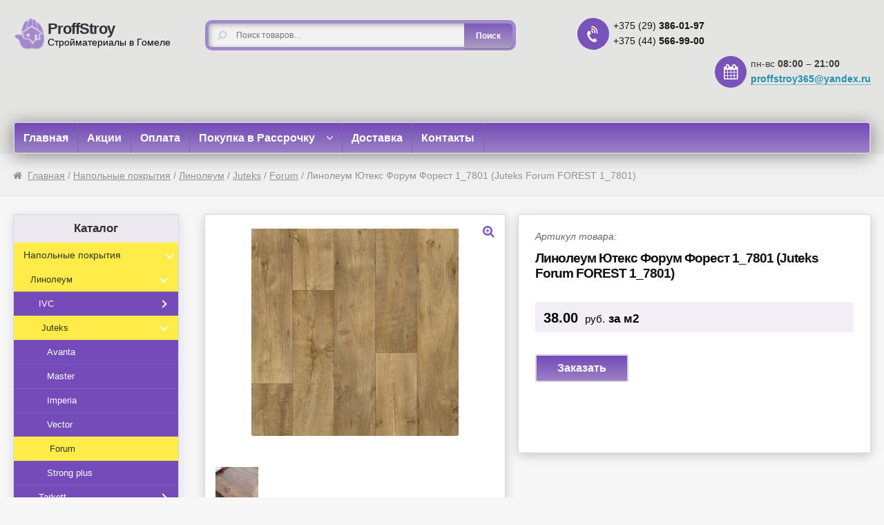

--- FILE ---
content_type: text/html; charset=UTF-8
request_url: https://proffstroy.by/product/linoleum-yuteks-forum-forest-7801-juteks-forum-forest-7801
body_size: 25172
content:
<!DOCTYPE html>
<html lang="ru-RU">
<head>
<meta charset="UTF-8">
<meta name="viewport" content="width=device-width, initial-scale=1, maximum-scale=1.0, user-scalable=no">
<link rel="profile" href="http://gmpg.org/xfn/11">
<link rel="pingback" href="https://proffstroy.by/xmlrpc.php">
<meta name="yandex-verification" content="d038f7987f155ecb" />
<title>Линолеум Ютекс Форум Форест 1_7801 (Juteks Forum FOREST 1_7801) | ProffStroy</title>

<!-- All in One SEO Pack 2.3.10.2 by Michael Torbert of Semper Fi Web Design[348,437] -->
<meta name="description"  content="Скидки: 3% от 30 кв.м.! 4% от 40 кв.м.! 5% от 50 кв.м.! Беспроцентная рассрочка 0%! Бесплатная доставка по Гомелю!" />

<link rel="canonical" href="https://proffstroy.by/product/linoleum-yuteks-forum-forest-7801-juteks-forum-forest-7801" />
<!-- /all in one seo pack -->
<link rel='dns-prefetch' href='//fonts.googleapis.com' />
<link rel='dns-prefetch' href='//s.w.org' />
<link rel="alternate" type="application/rss+xml" title="ProffStroy &raquo; Лента" href="https://proffstroy.by/feed" />
<link rel="alternate" type="application/rss+xml" title="ProffStroy &raquo; Лента комментариев" href="https://proffstroy.by/comments/feed" />
<link rel="alternate" type="application/rss+xml" title="ProffStroy &raquo; Лента комментариев к &laquo;Линолеум Ютекс Форум Форест 1_7801 (Juteks Forum FOREST 1_7801)&raquo;" href="https://proffstroy.by/product/linoleum-yuteks-forum-forest-7801-juteks-forum-forest-7801/feed" />
		<script type="text/javascript">
			window._wpemojiSettings = {"baseUrl":"https:\/\/s.w.org\/images\/core\/emoji\/12.0.0-1\/72x72\/","ext":".png","svgUrl":"https:\/\/s.w.org\/images\/core\/emoji\/12.0.0-1\/svg\/","svgExt":".svg","source":{"wpemoji":"https:\/\/proffstroy.by\/wp-includes\/js\/wp-emoji.js?ver=5.3.2","twemoji":"https:\/\/proffstroy.by\/wp-includes\/js\/twemoji.js?ver=5.3.2"}};
			/**
 * @output wp-includes/js/wp-emoji-loader.js
 */

( function( window, document, settings ) {
	var src, ready, ii, tests;

	// Create a canvas element for testing native browser support of emoji.
	var canvas = document.createElement( 'canvas' );
	var context = canvas.getContext && canvas.getContext( '2d' );

	/**
	 * Checks if two sets of Emoji characters render the same visually.
	 *
	 * @since 4.9.0
	 *
	 * @private
	 *
	 * @param {number[]} set1 Set of Emoji character codes.
	 * @param {number[]} set2 Set of Emoji character codes.
	 *
	 * @return {boolean} True if the two sets render the same.
	 */
	function emojiSetsRenderIdentically( set1, set2 ) {
		var stringFromCharCode = String.fromCharCode;

		// Cleanup from previous test.
		context.clearRect( 0, 0, canvas.width, canvas.height );
		context.fillText( stringFromCharCode.apply( this, set1 ), 0, 0 );
		var rendered1 = canvas.toDataURL();

		// Cleanup from previous test.
		context.clearRect( 0, 0, canvas.width, canvas.height );
		context.fillText( stringFromCharCode.apply( this, set2 ), 0, 0 );
		var rendered2 = canvas.toDataURL();

		return rendered1 === rendered2;
	}

	/**
	 * Detects if the browser supports rendering emoji or flag emoji.
	 *
	 * Flag emoji are a single glyph made of two characters, so some browsers
	 * (notably, Firefox OS X) don't support them.
	 *
	 * @since 4.2.0
	 *
	 * @private
	 *
	 * @param {string} type Whether to test for support of "flag" or "emoji".
	 *
	 * @return {boolean} True if the browser can render emoji, false if it cannot.
	 */
	function browserSupportsEmoji( type ) {
		var isIdentical;

		if ( ! context || ! context.fillText ) {
			return false;
		}

		/*
		 * Chrome on OS X added native emoji rendering in M41. Unfortunately,
		 * it doesn't work when the font is bolder than 500 weight. So, we
		 * check for bold rendering support to avoid invisible emoji in Chrome.
		 */
		context.textBaseline = 'top';
		context.font = '600 32px Arial';

		switch ( type ) {
			case 'flag':
				/*
				 * Test for Transgender flag compatibility. This flag is shortlisted for the Emoji 13 spec,
				 * but has landed in Twemoji early, so we can add support for it, too.
				 *
				 * To test for support, we try to render it, and compare the rendering to how it would look if
				 * the browser doesn't render it correctly (white flag emoji + transgender symbol).
				 */
				isIdentical = emojiSetsRenderIdentically(
					[ 0x1F3F3, 0xFE0F, 0x200D, 0x26A7, 0xFE0F ],
					[ 0x1F3F3, 0xFE0F, 0x200B, 0x26A7, 0xFE0F ]
				);

				if ( isIdentical ) {
					return false;
				}

				/*
				 * Test for UN flag compatibility. This is the least supported of the letter locale flags,
				 * so gives us an easy test for full support.
				 *
				 * To test for support, we try to render it, and compare the rendering to how it would look if
				 * the browser doesn't render it correctly ([U] + [N]).
				 */
				isIdentical = emojiSetsRenderIdentically(
					[ 0xD83C, 0xDDFA, 0xD83C, 0xDDF3 ],
					[ 0xD83C, 0xDDFA, 0x200B, 0xD83C, 0xDDF3 ]
				);

				if ( isIdentical ) {
					return false;
				}

				/*
				 * Test for English flag compatibility. England is a country in the United Kingdom, it
				 * does not have a two letter locale code but rather an five letter sub-division code.
				 *
				 * To test for support, we try to render it, and compare the rendering to how it would look if
				 * the browser doesn't render it correctly (black flag emoji + [G] + [B] + [E] + [N] + [G]).
				 */
				isIdentical = emojiSetsRenderIdentically(
					[ 0xD83C, 0xDFF4, 0xDB40, 0xDC67, 0xDB40, 0xDC62, 0xDB40, 0xDC65, 0xDB40, 0xDC6E, 0xDB40, 0xDC67, 0xDB40, 0xDC7F ],
					[ 0xD83C, 0xDFF4, 0x200B, 0xDB40, 0xDC67, 0x200B, 0xDB40, 0xDC62, 0x200B, 0xDB40, 0xDC65, 0x200B, 0xDB40, 0xDC6E, 0x200B, 0xDB40, 0xDC67, 0x200B, 0xDB40, 0xDC7F ]
				);

				return ! isIdentical;
			case 'emoji':
				/*
				 * Love is love.
				 *
				 * To test for Emoji 12 support, try to render a new emoji: men holding hands, with different skin
				 * tone modifiers.
				 *
				 * When updating this test for future Emoji releases, ensure that individual emoji that make up the
				 * sequence come from older emoji standards.
				 */
				isIdentical = emojiSetsRenderIdentically(
					[0xD83D, 0xDC68, 0xD83C, 0xDFFE, 0x200D, 0xD83E, 0xDD1D, 0x200D, 0xD83D, 0xDC68, 0xD83C, 0xDFFC],
					[0xD83D, 0xDC68, 0xD83C, 0xDFFE, 0x200B, 0xD83E, 0xDD1D, 0x200B, 0xD83D, 0xDC68, 0xD83C, 0xDFFC]
				);

				return ! isIdentical;
		}

		return false;
	}

	/**
	 * Adds a script to the head of the document.
	 *
	 * @ignore
	 *
	 * @since 4.2.0
	 *
	 * @param {Object} src The url where the script is located.
	 * @return {void}
	 */
	function addScript( src ) {
		var script = document.createElement( 'script' );

		script.src = src;
		script.defer = script.type = 'text/javascript';
		document.getElementsByTagName( 'head' )[0].appendChild( script );
	}

	tests = Array( 'flag', 'emoji' );

	settings.supports = {
		everything: true,
		everythingExceptFlag: true
	};

	/*
	 * Tests the browser support for flag emojis and other emojis, and adjusts the
	 * support settings accordingly.
	 */
	for( ii = 0; ii < tests.length; ii++ ) {
		settings.supports[ tests[ ii ] ] = browserSupportsEmoji( tests[ ii ] );

		settings.supports.everything = settings.supports.everything && settings.supports[ tests[ ii ] ];

		if ( 'flag' !== tests[ ii ] ) {
			settings.supports.everythingExceptFlag = settings.supports.everythingExceptFlag && settings.supports[ tests[ ii ] ];
		}
	}

	settings.supports.everythingExceptFlag = settings.supports.everythingExceptFlag && ! settings.supports.flag;

	// Sets DOMReady to false and assigns a ready function to settings.
	settings.DOMReady = false;
	settings.readyCallback = function() {
		settings.DOMReady = true;
	};

	// When the browser can not render everything we need to load a polyfill.
	if ( ! settings.supports.everything ) {
		ready = function() {
			settings.readyCallback();
		};

		/*
		 * Cross-browser version of adding a dom ready event.
		 */
		if ( document.addEventListener ) {
			document.addEventListener( 'DOMContentLoaded', ready, false );
			window.addEventListener( 'load', ready, false );
		} else {
			window.attachEvent( 'onload', ready );
			document.attachEvent( 'onreadystatechange', function() {
				if ( 'complete' === document.readyState ) {
					settings.readyCallback();
				}
			} );
		}

		src = settings.source || {};

		if ( src.concatemoji ) {
			addScript( src.concatemoji );
		} else if ( src.wpemoji && src.twemoji ) {
			addScript( src.twemoji );
			addScript( src.wpemoji );
		}
	}

} )( window, document, window._wpemojiSettings );
		</script>
		<style type="text/css">
img.wp-smiley,
img.emoji {
	display: inline !important;
	border: none !important;
	box-shadow: none !important;
	height: 1em !important;
	width: 1em !important;
	margin: 0 .07em !important;
	vertical-align: -0.1em !important;
	background: none !important;
	padding: 0 !important;
}
</style>
	<link rel='stylesheet' id='wp-block-library-css'  href='https://proffstroy.by/wp-includes/css/dist/block-library/style.css?ver=5.3.2' type='text/css' media='all' />
<link rel='stylesheet' id='contact-form-7-css'  href='https://proffstroy.by/wp-content/plugins/contact-form-7/includes/css/styles.css?ver=4.8.1' type='text/css' media='all' />
<link rel='stylesheet' id='popup-maker-site-css'  href='https://proffstroy.by/wp-content/plugins/popup-maker/assets/css/site.css?ver=1.6.5' type='text/css' media='all' />
<link rel='stylesheet' id='woocommerce_prettyPhoto_css-css'  href='//proffstroy.by/wp-content/plugins/woocommerce/assets/css/prettyPhoto.css?ver=2.6.4' type='text/css' media='all' />
<link rel='stylesheet' id='zfwca-style-css'  href='https://proffstroy.by/wp-content/plugins/zf-wrodpress-category-accordion/assets/core/css/style.css?ver=5.3.2' type='text/css' media='all' />
<link rel='stylesheet' id='ywcca_accordion_style-css'  href='https://proffstroy.by/wp-content/plugins/yith-woocommerce-category-accordion/assets/css/ywcca_style.css?ver=1.0.12' type='text/css' media='all' />
<link rel='stylesheet' id='storefront-style-css'  href='https://proffstroy.by/wp-content/themes/storefront/style.css?ver=2.1.4' type='text/css' media='all' />
<style id='storefront-style-inline-css' type='text/css'>

			.main-navigation ul li a,
			.site-title a,
			ul.menu li a,
			.site-branding h1 a,
			.site-footer .storefront-handheld-footer-bar a:not(.button),
			button.menu-toggle,
			button.menu-toggle:hover {
				color: #e6e6e6;
			}

			button.menu-toggle,
			button.menu-toggle:hover {
				border-color: #e6e6e6;
			}

			.main-navigation ul li a:hover,
			.main-navigation ul li:hover > a,
			.site-title a:hover,
			a.cart-contents:hover,
			.site-header-cart .widget_shopping_cart a:hover,
			.site-header-cart:hover > li > a,
			.site-header ul.menu li.current-menu-item > a {
				color: #ffffff;
			}

			table th {
				background-color: #f0f0f0;
			}

			table tbody td {
				background-color: #f5f5f5;
			}

			table tbody tr:nth-child(2n) td {
				background-color: #f3f3f3;
			}

			.site-header,
			.secondary-navigation ul ul,
			.main-navigation ul.menu > li.menu-item-has-children:after,
			.secondary-navigation ul.menu ul,
			.storefront-handheld-footer-bar,
			.storefront-handheld-footer-bar ul li > a,
			.storefront-handheld-footer-bar ul li.search .site-search,
			button.menu-toggle,
			button.menu-toggle:hover {
				background-color: #e4e5e3;
			}

			p.site-description,
			.site-header,
			.storefront-handheld-footer-bar {
				color: #0a0a0a;
			}

			.storefront-handheld-footer-bar ul li.cart .count,
			button.menu-toggle:after,
			button.menu-toggle:before,
			button.menu-toggle span:before {
				background-color: #e6e6e6;
			}

			.storefront-handheld-footer-bar ul li.cart .count {
				color: #e4e5e3;
			}

			.storefront-handheld-footer-bar ul li.cart .count {
				border-color: #e4e5e3;
			}

			h1, h2, h3, h4, h5, h6 {
				color: #111111;
			}

			.widget h1 {
				border-bottom-color: #111111;
			}

			body,
			.secondary-navigation a,
			.onsale,
			.pagination .page-numbers li .page-numbers:not(.current), .woocommerce-pagination .page-numbers li .page-numbers:not(.current) {
				color: #0a0a0a;
			}

			.widget-area .widget a,
			.hentry .entry-header .posted-on a,
			.hentry .entry-header .byline a {
				color: #3c3c3c;
			}

			a  {
				color: #141414;
			}

			a:focus,
			.button:focus,
			.button.alt:focus,
			.button.added_to_cart:focus,
			.button.wc-forward:focus,
			button:focus,
			input[type="button"]:focus,
			input[type="reset"]:focus,
			input[type="submit"]:focus {
				outline-color: #141414;
			}

			button, input[type="button"], input[type="reset"], input[type="submit"], .button, .added_to_cart, .widget a.button, .site-header-cart .widget_shopping_cart a.button {
				background-color: #ffffff;
				border-color: #ffffff;
				color: #0a0a0a;
			}

			button:hover, input[type="button"]:hover, input[type="reset"]:hover, input[type="submit"]:hover, .button:hover, .added_to_cart:hover, .widget a.button:hover, .site-header-cart .widget_shopping_cart a.button:hover {
				background-color: #e6e6e6;
				border-color: #e6e6e6;
				color: #0a0a0a;
			}

			button.alt, input[type="button"].alt, input[type="reset"].alt, input[type="submit"].alt, .button.alt, .added_to_cart.alt, .widget-area .widget a.button.alt, .added_to_cart, .pagination .page-numbers li .page-numbers.current, .woocommerce-pagination .page-numbers li .page-numbers.current, .widget a.button.checkout {
				background-color: #ffffff;
				border-color: #ffffff;
				color: #0a0a0a;
			}

			button.alt:hover, input[type="button"].alt:hover, input[type="reset"].alt:hover, input[type="submit"].alt:hover, .button.alt:hover, .added_to_cart.alt:hover, .widget-area .widget a.button.alt:hover, .added_to_cart:hover, .widget a.button.checkout:hover {
				background-color: #e6e6e6;
				border-color: #e6e6e6;
				color: #0a0a0a;
			}

			#comments .comment-list .comment-content .comment-text {
				background-color: #f0f0f0;
			}

			.site-footer {
				background-color: #c7c7c7;
				color: #0a0909;
			}

			.site-footer a:not(.button) {
				color: #3d354c;
			}

			.site-footer h1, .site-footer h2, .site-footer h3, .site-footer h4, .site-footer h5, .site-footer h6 {
				color: #494c50;
			}

			#order_review,
			#payment .payment_methods > li .payment_box {
				background-color: #f7f7f7;
			}

			#payment .payment_methods > li {
				background-color: #f2f2f2;
			}

			#payment .payment_methods > li:hover {
				background-color: #ededed;
			}

			@media screen and ( min-width: 768px ) {
				.secondary-navigation ul.menu a:hover {
					color: #232323;
				}

				.secondary-navigation ul.menu a {
					color: #0a0a0a;
				}

				.site-header-cart .widget_shopping_cart,
				.main-navigation ul.menu ul.sub-menu,
				.main-navigation ul.nav-menu ul.children {
					background-color: #dcdddb;
				}
			}
</style>
<link rel='stylesheet' id='storefront-fonts-css'  href='https://fonts.googleapis.com/css?family=Source+Sans+Pro:400,300,300italic,400italic,700,900&#038;subset=latin%2Clatin-ext' type='text/css' media='all' />
<link rel='stylesheet' id='storefront-woocommerce-style-css'  href='https://proffstroy.by/wp-content/themes/storefront/assets/sass/woocommerce/woocommerce.css?ver=5.3.2' type='text/css' media='all' />
<style id='storefront-woocommerce-style-inline-css' type='text/css'>

			a.cart-contents,
			.site-header-cart .widget_shopping_cart a {
				color: #e6e6e6;
			}

			table.cart td.product-remove,
			table.cart td.actions {
				border-top-color: #f7f7f7;
			}

			.woocommerce-tabs ul.tabs li.active a,
			ul.products li.product .price,
			.onsale,
			.widget_search form:before,
			.widget_product_search form:before {
				color: #0a0a0a;
			}

			.woocommerce-breadcrumb a,
			a.woocommerce-review-link,
			.product_meta a {
				color: #3c3c3c;
			}

			.onsale {
				border-color: #0a0a0a;
			}

			.star-rating span:before,
			.quantity .plus, .quantity .minus,
			p.stars a:hover:after,
			p.stars a:after,
			.star-rating span:before,
			#payment .payment_methods li input[type=radio]:first-child:checked+label:before {
				color: #141414;
			}

			.widget_price_filter .ui-slider .ui-slider-range,
			.widget_price_filter .ui-slider .ui-slider-handle {
				background-color: #141414;
			}

			.woocommerce-breadcrumb,
			#reviews .commentlist li .comment_container {
				background-color: #f0f0f0;
			}

			.order_details {
				background-color: #f0f0f0;
			}

			.order_details li {
				border-bottom: 1px dotted #dbdbdb;
			}

			.order_details:before,
			.order_details:after {
				background: -webkit-linear-gradient(transparent 0,transparent 0),-webkit-linear-gradient(135deg,#f0f0f0 33.33%,transparent 33.33%),-webkit-linear-gradient(45deg,#f0f0f0 33.33%,transparent 33.33%)
			}

			p.stars a:before,
			p.stars a:hover~a:before,
			p.stars.selected a.active~a:before {
				color: #0a0a0a;
			}

			p.stars.selected a.active:before,
			p.stars:hover a:before,
			p.stars.selected a:not(.active):before,
			p.stars.selected a.active:before {
				color: #141414;
			}

			@media screen and ( min-width: 768px ) {
				.site-header-cart .widget_shopping_cart,
				.site-header .product_list_widget li .quantity {
					color: #0a0a0a;
				}
			}
</style>
<link rel='stylesheet' id='custom-css-css'  href='https://proffstroy.by/wp-content/plugins/theme-customisations-master/custom/style.css?ver=5.3.2' type='text/css' media='all' />
<link rel='stylesheet' id='microthemer-css'  href='https://proffstroy.by/wp-content/micro-themes/active-styles.css?mts=24&#038;ver=5.3.2' type='text/css' media='all' />
<script type='text/javascript' src='https://proffstroy.by/wp-includes/js/jquery/jquery.js?ver=1.12.4-wp'></script>
<script type='text/javascript' src='https://proffstroy.by/wp-includes/js/jquery/jquery-migrate.js?ver=1.4.1'></script>
<script type='text/javascript' src='https://proffstroy.by/wp-content/themes/storefront/assets/js/jquery.maskedinput.min.js?ver=5.3.2'></script>
<script type='text/javascript' src='https://proffstroy.by/wp-content/plugins/theme-customisations-master/custom/custom.js?ver=5.3.2'></script>
<link rel='https://api.w.org/' href='https://proffstroy.by/wp-json/' />
<link rel="EditURI" type="application/rsd+xml" title="RSD" href="https://proffstroy.by/xmlrpc.php?rsd" />
<link rel="wlwmanifest" type="application/wlwmanifest+xml" href="https://proffstroy.by/wp-includes/wlwmanifest.xml" /> 
<link rel='prev' title='Линолеум Ютекс Форум Домус 1_2701 (Juteks Forum DOMUS 1_2701)' href='https://proffstroy.by/product/linoleum-yuteks-forum-domus-2701-juteks-forum-domus-2701' />
<link rel='next' title='Линолеум Таркетт Комфорт Орегон 1 (Tarkett Comfort Oregon 1)' href='https://proffstroy.by/product/linoleum-tarkett-komfort-oregon-1-tarkett-comfort-oregon-1' />
<meta name="generator" content="WordPress 5.3.2" />
<meta name="generator" content="WooCommerce 2.6.4" />
<link rel='shortlink' href='https://proffstroy.by/?p=1659' />
<link rel="alternate" type="application/json+oembed" href="https://proffstroy.by/wp-json/oembed/1.0/embed?url=https%3A%2F%2Fproffstroy.by%2Fproduct%2Flinoleum-yuteks-forum-forest-7801-juteks-forum-forest-7801" />
<link rel="alternate" type="text/xml+oembed" href="https://proffstroy.by/wp-json/oembed/1.0/embed?url=https%3A%2F%2Fproffstroy.by%2Fproduct%2Flinoleum-yuteks-forum-forest-7801-juteks-forum-forest-7801&#038;format=xml" />
<script type="text/javascript">
 /* <![CDATA[ */
var buyone_ajax = {"ajaxurl":"https:\/\/proffstroy.by\/wp-admin\/admin-ajax.php"}; 
 /* ]]> */
</script>


<!-- Saphali Lite Version -->
<meta name="generator" content="Saphali Lite 1.6.4" />

<style type="text/css" id="custom-background-css">
body.custom-background { background-color: #f7f7f7; }
</style>
	<link rel="icon" href="https://proffstroy.by/wp-content/uploads/2017/07/favicon.png" sizes="32x32" />
<link rel="icon" href="https://proffstroy.by/wp-content/uploads/2017/07/favicon.png" sizes="192x192" />
<link rel="apple-touch-icon-precomposed" href="https://proffstroy.by/wp-content/uploads/2017/07/favicon.png" />
<meta name="msapplication-TileImage" content="https://proffstroy.by/wp-content/uploads/2017/07/favicon.png" />
	<style id="pum-styles" type="text/css" media="all">
	/* Popup Google Fonts */
@import url('//fonts.googleapis.com/css?family=Acme|Montserrat');

/* Popup Theme 2069: Framed Border */
.pum-theme-2069, .pum-theme-framed-border { background-color: rgba( 255, 255, 255, 0.50 ) } 
.pum-theme-2069 .pum-container, .pum-theme-framed-border .pum-container { padding: 18px; border-radius: 0px; border: 20px outset #dd3333; box-shadow: 1px 1px 3px 0px rgba( 2, 2, 2, 0.97 ) inset; background-color: rgba( 255, 251, 239, 1.00 ) } 
.pum-theme-2069 .pum-title, .pum-theme-framed-border .pum-title { color: #000000; text-align: left; text-shadow: 0px 0px 0px rgba( 2, 2, 2, 0.23 ); font-family: inherit; font-size: 32px; line-height: 36px } 
.pum-theme-2069 .pum-content, .pum-theme-framed-border .pum-content { color: #2d2d2d; font-family: inherit } 
.pum-theme-2069 .pum-content + .pum-close, .pum-theme-framed-border .pum-content + .pum-close { height: 20px; width: 20px; left: auto; right: -20px; bottom: auto; top: -20px; padding: 0px; color: #ffffff; font-family: Acme; font-size: 20px; line-height: 20px; border: 1px none #ffffff; border-radius: 0px; box-shadow: 0px 0px 0px 0px rgba( 2, 2, 2, 0.23 ); text-shadow: 0px 0px 0px rgba( 0, 0, 0, 0.23 ); background-color: rgba( 0, 0, 0, 0.55 ) } 

/* Popup Theme 2068: Cutting Edge */
.pum-theme-2068, .pum-theme-cutting-edge { background-color: rgba( 0, 0, 0, 0.50 ) } 
.pum-theme-2068 .pum-container, .pum-theme-cutting-edge .pum-container { padding: 18px; border-radius: 0px; border: 1px none #000000; box-shadow: 0px 10px 25px 0px rgba( 2, 2, 2, 0.50 ); background-color: rgba( 30, 115, 190, 1.00 ) } 
.pum-theme-2068 .pum-title, .pum-theme-cutting-edge .pum-title { color: #ffffff; text-align: left; text-shadow: 0px 0px 0px rgba( 2, 2, 2, 0.23 ); font-family: Sans-Serif; font-size: 26px; line-height: 28px } 
.pum-theme-2068 .pum-content, .pum-theme-cutting-edge .pum-content { color: #ffffff; font-family: inherit } 
.pum-theme-2068 .pum-content + .pum-close, .pum-theme-cutting-edge .pum-content + .pum-close { height: 24px; width: 24px; left: auto; right: 0px; bottom: auto; top: 0px; padding: 0px; color: #1e73be; font-family: inherit; font-size: 32px; line-height: 24px; border: 1px none #ffffff; border-radius: 0px; box-shadow: -1px 1px 1px 0px rgba( 2, 2, 2, 0.10 ); text-shadow: -1px 1px 1px rgba( 0, 0, 0, 0.10 ); background-color: rgba( 238, 238, 34, 1.00 ) } 

/* Popup Theme 2067: Hello Box */
.pum-theme-2067, .pum-theme-hello-box { background-color: rgba( 0, 0, 0, 0.75 ) } 
.pum-theme-2067 .pum-container, .pum-theme-hello-box .pum-container { padding: 30px; border-radius: 80px; border: 14px solid #81d742; box-shadow: 0px 0px 0px 0px rgba( 2, 2, 2, 0.00 ); background-color: rgba( 255, 255, 255, 1.00 ) } 
.pum-theme-2067 .pum-title, .pum-theme-hello-box .pum-title { color: #2d2d2d; text-align: left; text-shadow: 0px 0px 0px rgba( 2, 2, 2, 0.23 ); font-family: Montserrat; font-size: 32px; line-height: 36px } 
.pum-theme-2067 .pum-content, .pum-theme-hello-box .pum-content { color: #2d2d2d; font-family: inherit } 
.pum-theme-2067 .pum-content + .pum-close, .pum-theme-hello-box .pum-content + .pum-close { height: auto; width: auto; left: auto; right: -30px; bottom: auto; top: -30px; padding: 0px; color: #2d2d2d; font-family: inherit; font-size: 32px; line-height: 28px; border: 1px none #ffffff; border-radius: 28px; box-shadow: 0px 0px 0px 0px rgba( 2, 2, 2, 0.23 ); text-shadow: 0px 0px 0px rgba( 0, 0, 0, 0.23 ); background-color: rgba( 255, 255, 255, 1.00 ) } 

/* Popup Theme 2066: Enterprise Blue */
.pum-theme-2066, .pum-theme-enterprise-blue { background-color: rgba( 0, 0, 0, 0.70 ) } 
.pum-theme-2066 .pum-container, .pum-theme-enterprise-blue .pum-container { padding: 28px; border-radius: 5px; border: 1px none #000000; box-shadow: 0px 10px 25px 4px rgba( 2, 2, 2, 0.50 ); background-color: rgba( 255, 255, 255, 1.00 ) } 
.pum-theme-2066 .pum-title, .pum-theme-enterprise-blue .pum-title { color: #315b7c; text-align: left; text-shadow: 0px 0px 0px rgba( 2, 2, 2, 0.23 ); font-family: inherit; font-size: 34px; line-height: 36px } 
.pum-theme-2066 .pum-content, .pum-theme-enterprise-blue .pum-content { color: #2d2d2d; font-family: inherit } 
.pum-theme-2066 .pum-content + .pum-close, .pum-theme-enterprise-blue .pum-content + .pum-close { height: 28px; width: 28px; left: auto; right: 8px; bottom: auto; top: 8px; padding: 4px; color: #ffffff; font-family: inherit; font-size: 20px; line-height: 20px; border: 1px none #ffffff; border-radius: 42px; box-shadow: 0px 0px 0px 0px rgba( 2, 2, 2, 0.23 ); text-shadow: 0px 0px 0px rgba( 0, 0, 0, 0.23 ); background-color: rgba( 115, 73, 185, 1.00 ) } 

/* Popup Theme 2065: Light Box */
.pum-theme-2065, .pum-theme-lightbox { background-color: rgba( 0, 0, 0, 0.60 ) } 
.pum-theme-2065 .pum-container, .pum-theme-lightbox .pum-container { padding: 18px; border-radius: 3px; border: 8px solid #000000; box-shadow: 0px 0px 30px 0px rgba( 2, 2, 2, 1.00 ); background-color: rgba( 255, 255, 255, 1.00 ) } 
.pum-theme-2065 .pum-title, .pum-theme-lightbox .pum-title { color: #000000; text-align: left; text-shadow: 0px 0px 0px rgba( 2, 2, 2, 0.23 ); font-family: inherit; font-size: 32px; line-height: 36px } 
.pum-theme-2065 .pum-content, .pum-theme-lightbox .pum-content { color: #000000; font-family: inherit } 
.pum-theme-2065 .pum-content + .pum-close, .pum-theme-lightbox .pum-content + .pum-close { height: 30px; width: 30px; left: auto; right: -24px; bottom: auto; top: -24px; padding: 0px; color: #ffffff; font-family: inherit; font-size: 24px; line-height: 26px; border: 2px solid #ffffff; border-radius: 30px; box-shadow: 0px 0px 15px 1px rgba( 2, 2, 2, 0.75 ); text-shadow: 0px 0px 0px rgba( 0, 0, 0, 0.23 ); background-color: rgba( 0, 0, 0, 1.00 ) } 

/* Popup Theme 2064: Тема по умолчанию */
.pum-theme-2064, .pum-theme-tema-po-umolchaniyu { background-color: rgba( 255, 255, 255, 1.00 ) } 
.pum-theme-2064 .pum-container, .pum-theme-tema-po-umolchaniyu .pum-container { padding: 18px; border-radius: 0px; border: 1px none #000000; box-shadow: 1px 1px 3px 0px rgba( 2, 2, 2, 0.23 ); background-color: rgba( 249, 249, 249, 1.00 ) } 
.pum-theme-2064 .pum-title, .pum-theme-tema-po-umolchaniyu .pum-title { color: #000000; text-align: left; text-shadow: 0px 0px 0px rgba( 2, 2, 2, 0.23 ); font-family: inherit; font-weight: inherit; font-size: 32px; font-style: normal; line-height: 36px } 
.pum-theme-2064 .pum-content, .pum-theme-tema-po-umolchaniyu .pum-content { color: #8c8c8c; font-family: inherit; font-weight: inherit; font-style: normal } 
.pum-theme-2064 .pum-content + .pum-close, .pum-theme-tema-po-umolchaniyu .pum-content + .pum-close { height: auto; width: auto; left: auto; right: 0px; bottom: auto; top: 0px; padding: 8px; color: #ffffff; font-family: inherit; font-weight: inherit; font-size: 12px; font-style: normal; line-height: 14px; border: 1px none #ffffff; border-radius: 0px; box-shadow: 0px 0px 0px 0px rgba( 2, 2, 2, 0.23 ); text-shadow: 0px 0px 0px rgba( 0, 0, 0, 0.23 ); background-color: rgba( 0, 183, 205, 1.00 ) } 


	
		</style><!-- WooCommerce Colors -->
<style type="text/css">
p.demo_store{background-color:#647545;color:#dddfda;}.woocommerce small.note{color:#919191;}.woocommerce .woocommerce-breadcrumb{color:#919191;}.woocommerce .woocommerce-breadcrumb a{color:#919191;}.woocommerce div.product span.price,.woocommerce div.product p.price{color:#000;}.woocommerce div.product .stock{color:#000;}.woocommerce span.onsale{background-color:#000;color:#999;}.woocommerce ul.products li.product .price{color:#000;}.woocommerce ul.products li.product .price .from{color:rgba(0, 0, 0, 0.5);}.woocommerce nav.woocommerce-pagination ul{border:1px solid #000;}.woocommerce nav.woocommerce-pagination ul li{border-right:1px solid #000;}.woocommerce nav.woocommerce-pagination ul li span.current,.woocommerce nav.woocommerce-pagination ul li a:hover,.woocommerce nav.woocommerce-pagination ul li a:focus{background:#000;color:#000;}.woocommerce a.button,.woocommerce button.button,.woocommerce input.button,.woocommerce #respond input#submit{color:#999;background-color:#000;}.woocommerce a.button:hover,.woocommerce button.button:hover,.woocommerce input.button:hover,.woocommerce #respond input#submit:hover{background-color:#000;color:#999;}.woocommerce a.button.alt,.woocommerce button.button.alt,.woocommerce input.button.alt,.woocommerce #respond input#submit.alt{background-color:#647545;color:#dddfda;}.woocommerce a.button.alt:hover,.woocommerce button.button.alt:hover,.woocommerce input.button.alt:hover,.woocommerce #respond input#submit.alt:hover{background-color:#536434;color:#dddfda;}.woocommerce a.button.alt.disabled,.woocommerce button.button.alt.disabled,.woocommerce input.button.alt.disabled,.woocommerce #respond input#submit.alt.disabled,.woocommerce a.button.alt:disabled,.woocommerce button.button.alt:disabled,.woocommerce input.button.alt:disabled,.woocommerce #respond input#submit.alt:disabled,.woocommerce a.button.alt:disabled[disabled],.woocommerce button.button.alt:disabled[disabled],.woocommerce input.button.alt:disabled[disabled],.woocommerce #respond input#submit.alt:disabled[disabled],.woocommerce a.button.alt.disabled:hover,.woocommerce button.button.alt.disabled:hover,.woocommerce input.button.alt.disabled:hover,.woocommerce #respond input#submit.alt.disabled:hover,.woocommerce a.button.alt:disabled:hover,.woocommerce button.button.alt:disabled:hover,.woocommerce input.button.alt:disabled:hover,.woocommerce #respond input#submit.alt:disabled:hover,.woocommerce a.button.alt:disabled[disabled]:hover,.woocommerce button.button.alt:disabled[disabled]:hover,.woocommerce input.button.alt:disabled[disabled]:hover,.woocommerce #respond input#submit.alt:disabled[disabled]:hover{background-color:#647545;color:#dddfda;}.woocommerce a.button:disabled:hover,.woocommerce button.button:disabled:hover,.woocommerce input.button:disabled:hover,.woocommerce #respond input#submit:disabled:hover,.woocommerce a.button.disabled:hover,.woocommerce button.button.disabled:hover,.woocommerce input.button.disabled:hover,.woocommerce #respond input#submit.disabled:hover,.woocommerce a.button:disabled[disabled]:hover,.woocommerce button.button:disabled[disabled]:hover,.woocommerce input.button:disabled[disabled]:hover,.woocommerce #respond input#submit:disabled[disabled]:hover{background-color:#000;}.woocommerce #reviews h2 small{color:#919191;}.woocommerce #reviews h2 small a{color:#919191;}.woocommerce #reviews #comments ol.commentlist li .meta{color:#919191;}.woocommerce #reviews #comments ol.commentlist li img.avatar{background:#000;border:1px solid #000;}.woocommerce #reviews #comments ol.commentlist li .comment-text{border:1px solid #000;}.woocommerce #reviews #comments ol.commentlist #respond{border:1px solid #000;}.woocommerce .star-rating:before{color:#000;}.woocommerce.widget_shopping_cart .total,.woocommerce .widget_shopping_cart .total{border-top:3px double #000;}.woocommerce form.login,.woocommerce form.checkout_coupon,.woocommerce form.register{border:1px solid #000;}.woocommerce .order_details li{border-right:1px dashed #000;}.woocommerce .widget_price_filter .ui-slider .ui-slider-handle{background-color:#647545;}.woocommerce .widget_price_filter .ui-slider .ui-slider-range{background-color:#647545;}.woocommerce .widget_price_filter .price_slider_wrapper .ui-widget-content{background-color:#203101;}.woocommerce-cart table.cart td.actions .coupon .input-text{border:1px solid #000;}.woocommerce-cart .cart-collaterals .cart_totals p small{color:#919191;}.woocommerce-cart .cart-collaterals .cart_totals table small{color:#919191;}.woocommerce-cart .cart-collaterals .cart_totals .discount td{color:#000;}.woocommerce-cart .cart-collaterals .cart_totals tr td,.woocommerce-cart .cart-collaterals .cart_totals tr th{border-top:1px solid #000;}.woocommerce-checkout .checkout .create-account small{color:#919191;}.woocommerce-checkout #payment{background:#000;}.woocommerce-checkout #payment ul.payment_methods{border-bottom:1px solid #000;}.woocommerce-checkout #payment div.payment_box{background-color:#000;color:#999;}.woocommerce-checkout #payment div.payment_box input.input-text,.woocommerce-checkout #payment div.payment_box textarea{border-color:#000;border-top-color:#000;}.woocommerce-checkout #payment div.payment_box ::-webkit-input-placeholder{color:#000;}.woocommerce-checkout #payment div.payment_box :-moz-placeholder{color:#000;}.woocommerce-checkout #payment div.payment_box :-ms-input-placeholder{color:#000;}.woocommerce-checkout #payment div.payment_box span.help{color:#919191;}.woocommerce-checkout #payment div.payment_box:after{content:"";display:block;border:8px solid #000;border-right-color:transparent;border-left-color:transparent;border-top-color:transparent;position:absolute;top:-3px;left:0;margin:-1em 0 0 2em;}
</style>
<!--/WooCommerce Colors-->
        
    <link rel="stylesheet" href="https://cdnjs.cloudflare.com/ajax/libs/fancybox/3.1.20/jquery.fancybox.min.css" />
    <script src="https://cdnjs.cloudflare.com/ajax/libs/fancybox/3.1.20/jquery.fancybox.min.js"></script>
<script type="text/javascript">
jQuery(document).ready(function(){
     jQuery('.menu .dropdown a').click(function(e){  
          e.preventDefault();
          if (jQuery(this).parent().children('.sub-menu:first').is(':visible')) {
               jQuery(this).parent().children('.sub-menu:first').hide();
          } else {
               jQuery(this).parent().children('.sub-menu:first').show();
          }
     });
});
</script>
</head>

<body class="product-template-default single single-product postid-1659 custom-background woocommerce woocommerce-page left-sidebar woocommerce-active storefront-site-logo-active">
<div id="page" class="hfeed site">
	
	<header id="masthead" class="site-header" role="banner" style="background-image: none; ">
		<div class="col-full">
<div class="top_phone">
    </div>
					<a class="skip-link screen-reader-text" href="#site-navigation">Перейти к навигации</a>
		<a class="skip-link screen-reader-text" href="#content">Перейти к содержимому</a>
					<div class="site-branding">
				<h1 class="site-title"><a href="https://proffstroy.by/" rel="home">ProffStroy</a></h1>
				<p class="site-description">Стройматериалы в Гомеле</p>
			</div>
					<div class="site-search">
				<div class="widget woocommerce widget_product_search">
<form role="search" method="get" class="woocommerce-product-search" action="https://proffstroy.by/">
	<label class="screen-reader-text" for="woocommerce-product-search-field">Искать:</label>
	<input type="search" id="woocommerce-product-search-field" class="search-field" placeholder="Поиск товаров&hellip;" value="" name="s" title="Искать:" />
	<input type="submit" value="Поиск" />
	<input type="hidden" name="post_type" value="product" />
</form>
</div>				</div>
			<!--Инфо-->
			<div class="hed-info">
			     <div class="h-block phones">
						<div class="r">
<a href="tel:375293860197">+375 (29) <b>386-01-97</b></a>
<a href="tel:375445669900">+375 (44) <b>566-99-00</b></a>		
						</div>
						<a href="" id="callback-call" class="header-link-dot header-link-callback popmake-2070">Заказать звонок</a>
						<!--Форма<div class="popup callback">
							<i class="arr"></i>
							<span class="close"></span>
							<div class="module-title">Заказать звонок</div>
 <form name="feedback" id="callback" action="/" method="POST" enctype="multipart/form-data" novalidate="novalidate">
    <input type="hidden" name="sessid" id="sessid" value="3631791b2159db0672585f272f76ce8e">    <input type="hidden" name="fl_id" id="fl_id" value="40">
    								<input class="required" name="MS_AUTHOR" type="text" placeholder="Ф.И.О.">
								<input class="required" name="MS_PHONE" type="text" placeholder="Телефон">
								<input class="required" name="MS_TIME" type="text" placeholder="Желательное время звонка">
								<p class="help-block">Нажимая на кнопку, я принимаю <a href="/agreement/" target="_blank">соглашение</a> на обработку персональных данных.</p>
								<div class="but-row">
									<button type="submit" class="button red"><span>отправить</span></button>
								</div>
</form>-->

						</div>
						<div class="h-block graf-work">
						<div class="r">
<p>пн-вс <strong>08:00 – 21:00</strong></p>					
						</div>
<a href="mailto:proffstroy365@yandex.ru " class="header-link">proffstroy365@yandex.ru</a>					
					</div></div>
										<!--/Инфо-->
			
		<div class="storefront-primary-navigation">		<nav id="site-navigation" class="main-navigation" role="navigation" aria-label="Основное меню">
		<button class="menu-toggle" aria-controls="site-navigation" aria-expanded="false"><span>Меню</span></button>
			<div class="primary-navigation"><ul id="menu-menyu" class="menu"><li id="menu-item-10" class="menu-item menu-item-type-custom menu-item-object-custom menu-item-home menu-item-10"><a href="http://proffstroy.by/">Главная</a></li>
<li id="menu-item-2082" class="menu-item menu-item-type-custom menu-item-object-custom menu-item-2082"><a href="/akcii">Акции</a></li>
<li id="menu-item-267" class="menu-item menu-item-type-post_type menu-item-object-page menu-item-267"><a href="https://proffstroy.by/oplata">Оплата</a></li>
<li id="menu-item-225" class="menu-item menu-item-type-custom menu-item-object-custom menu-item-has-children menu-item-225"><a href="#">Покупка в Рассрочку</a>
<ul class="sub-menu">
	<li id="menu-item-224" class="menu-item menu-item-type-post_type menu-item-object-page menu-item-224"><a href="https://proffstroy.by/kassrochka">Рассрочка</a></li>
	<li id="menu-item-223" class="menu-item menu-item-type-post_type menu-item-object-page menu-item-223"><a href="https://proffstroy.by/karta-khalva">«Карта Халва»</a></li>
	<li id="menu-item-3733" class="menu-item menu-item-type-post_type menu-item-object-page menu-item-3733"><a href="https://proffstroy.by/karta-pokupok-ot-belgazprombanka">«Карта Покупок»</a></li>
	<li id="menu-item-3744" class="menu-item menu-item-type-post_type menu-item-object-page menu-item-3744"><a href="https://proffstroy.by/karta-magnit">«Карта МАГНИТ»</a></li>
</ul>
</li>
<li id="menu-item-30" class="menu-item menu-item-type-post_type menu-item-object-page menu-item-30"><a href="https://proffstroy.by/dostavka">Доставка</a></li>
<li id="menu-item-31" class="menu-item menu-item-type-post_type menu-item-object-page menu-item-31"><a href="https://proffstroy.by/kontakty">Контакты</a></li>
</ul></div><div class="menu"><ul>
<li ><a href="https://proffstroy.by/">Главная</a></li><li class="page_item page-item-3738"><a href="https://proffstroy.by/smart-karta">«SMART Карта»</a></li>
<li class="page_item page-item-3740"><a href="https://proffstroy.by/karta-fun">«Карта FUN»</a></li>
<li class="page_item page-item-3736"><a href="https://proffstroy.by/karta-magnit">«Карта МАГНИТ»</a></li>
<li class="page_item page-item-3728"><a href="https://proffstroy.by/karta-pokupok-ot-belgazprombanka">«Карта Покупок»</a></li>
<li class="page_item page-item-220"><a href="https://proffstroy.by/karta-khalva">«Карта Халва»</a></li>
<li class="page_item page-item-28"><a href="https://proffstroy.by/dostavka">Доставка</a></li>
<li class="page_item page-item-2108 current_page_parent"><a href="https://proffstroy.by/katalog">Каталог</a></li>
<li class="page_item page-item-26"><a href="https://proffstroy.by/kontakty">Контакты</a></li>
<li class="page_item page-item-24"><a href="https://proffstroy.by/oplata">Оплата</a></li>
<li class="page_item page-item-217"><a href="https://proffstroy.by/kassrochka">Рассрочка</a></li>
</ul></div>
		</nav><!-- #site-navigation -->
				<ul class="site-header-cart menu">
			<li class="">
							<a class="cart-contents" href="https://proffstroy.by" title="Посмотреть вашу корзину">
				<span class="amount">0.00&nbsp; руб.</span> <span class="count">0 товаров</span>
			</a>
					</li>
			<li>
				<div class="widget woocommerce widget_shopping_cart"><div class="widget_shopping_cart_content"></div></div>			</li>
		</ul>
		</div>
		</div>
	</header><!-- #masthead -->

	
	<div id="content" class="site-content" tabindex="-1">
		<div class="col-full">

		<nav class="woocommerce-breadcrumb" itemprop="breadcrumb"><a href="https://proffstroy.by">Главная</a>&nbsp;&#47;&nbsp;<a href="https://proffstroy.by/product-category/napolnye-pokrytia">Напольные покрытия</a>&nbsp;&#47;&nbsp;<a href="https://proffstroy.by/product-category/napolnye-pokrytia/linoleum">Линолеум</a>&nbsp;&#47;&nbsp;<a href="https://proffstroy.by/product-category/napolnye-pokrytia/linoleum/juteks">Juteks</a>&nbsp;&#47;&nbsp;<a href="https://proffstroy.by/product-category/napolnye-pokrytia/linoleum/juteks/forum">Forum</a>&nbsp;&#47;&nbsp;Линолеум Ютекс Форум Форест 1_7801 (Juteks Forum FOREST 1_7801)</nav><div class="woocommerce"></div>
			<div id="primary" class="content-area">
			<main id="main" class="site-main" role="main">
		
		
			

<div itemscope itemtype="http://schema.org/Product" id="product-1659" class="post-1659 product type-product status-publish has-post-thumbnail product_cat-forum product_cat-shirina-3-15m product_cat-bytovoj-linoleum pa_basis-laminat pa_klass-primeneniya-23-32 pa_manufacturer-jutex-rossiya pa_shirina-1-5-m pa_shirina-2-m pa_shirina-2-5-m pa_shirina-3-m pa_shirina-3-15-m pa_shirina-3-5-m pa_shirina-4-m pa_tolshhina-0-4-5-mm-4-8-mm pa_tolshina_zashit_sloya-0-4-mm pa_tsvet-korichnevy-j first instock shipping-taxable purchasable product-type-simple">

	<div class="images">
	<a href="https://proffstroy.by/wp-content/uploads/2016/11/forest-7801.png" itemprop="image" class="woocommerce-main-image zoom" title="" data-rel="prettyPhoto[product-gallery]"><img width="300" height="300" src="https://proffstroy.by/wp-content/uploads/2016/11/forest-7801-300x300.png" class="attachment-shop_single size-shop_single wp-post-image" alt="forest-7801" title="forest-7801" srcset="https://proffstroy.by/wp-content/uploads/2016/11/forest-7801-300x300.png 300w, https://proffstroy.by/wp-content/uploads/2016/11/forest-7801-150x150.png 150w, https://proffstroy.by/wp-content/uploads/2016/11/forest-7801-180x180.png 180w, https://proffstroy.by/wp-content/uploads/2016/11/forest-7801.png 613w" sizes="(max-width: 300px) 100vw, 300px" /></a>	<div class="thumbnails columns-3"><a href="https://proffstroy.by/wp-content/uploads/2016/11/Juteks-Forum-FOREST-1_7801.jpg" class="zoom first" title="" data-rel="prettyPhoto[product-gallery]"><img width="180" height="180" src="https://proffstroy.by/wp-content/uploads/2016/11/Juteks-Forum-FOREST-1_7801-180x180.jpg" class="attachment-shop_thumbnail size-shop_thumbnail" alt="Juteks Forum FOREST 1_7801" title="Juteks Forum FOREST 1_7801" caption="" url="https://proffstroy.by/wp-content/uploads/2016/11/Juteks-Forum-FOREST-1_7801.jpg" srcset="https://proffstroy.by/wp-content/uploads/2016/11/Juteks-Forum-FOREST-1_7801-180x180.jpg 180w, https://proffstroy.by/wp-content/uploads/2016/11/Juteks-Forum-FOREST-1_7801-150x150.jpg 150w, https://proffstroy.by/wp-content/uploads/2016/11/Juteks-Forum-FOREST-1_7801-300x300.jpg 300w" sizes="(max-width: 180px) 100vw, 180px" /></a></div>
	</div>

	<div class="summary entry-summary">
		<p class="reference">Артикул товара:</p><h1 itemprop="name" class="product_title entry-title">Линолеум Ютекс Форум Форест 1_7801 (Juteks Forum FOREST 1_7801)</h1><div itemprop="offers" itemscope itemtype="http://schema.org/Offer">

	<p class="price"><span class="woocommerce-Price-amount amount">38.00&nbsp;<span class="woocommerce-Price-currencySymbol"> руб.</span></span><span class="price-pref"> за м2</span></p>

	<meta itemprop="price" content="38" />
	<meta itemprop="priceCurrency" content="BYN" />
	<link itemprop="availability" href="http://schema.org/InStock" />

</div>

            <a class="clickBuyButton button21" href="#" data-productid="1659">Заказать</a>

            <div itemprop="description">
    <button data-fancybox="" data-src="#hidden-content-1" href="javascript:;" class="btn btn-good on-good-btn" style="margin-bottom: 15px;">Заказать</button>
</div>
<div class="product_meta">

	
	
	<span class="posted_in">Категории: <a href="https://proffstroy.by/product-category/napolnye-pokrytia/linoleum/juteks/forum" rel="tag">Forum</a>, <a href="https://proffstroy.by/product-category/napolnye-pokrytia/linoleum/shirina-3-15m" rel="tag">Ширина 3,15м</a>, <a href="https://proffstroy.by/product-category/napolnye-pokrytia/linoleum/bytovoj-linoleum" rel="tag">Бытовой линолеум</a></span>
	
	
</div>



	</div><!-- .summary -->

	
	<div class="woocommerce-tabs wc-tabs-wrapper">
		<ul class="tabs wc-tabs">
							<li class="description_tab">
					<a href="#tab-description">Описание</a>
				</li>
					</ul>
					<div class="woocommerce-Tabs-panel woocommerce-Tabs-panel--description panel entry-content wc-tab" id="tab-description">
				
<div>
<div>
<p class="price"><strong>Скидки:</strong> 3% от 30 кв.м.! 4% от 40 кв.м.! 5% от 50 кв.м.!</p>
</div>
<div>
<p>Беспроцентная рассрочка 0%!</p>
<p>Бесплатная доставка по Гомелю!</p>
</div>
</div>
<div></div>

  <h2>Описание товара</h2>

<p>Торговая марка: Ютекс (Juteks)</p>
<p>Коллекция: Форум (Forum)</p>
<p>Толщина: <strong>4,8мм</strong></p>
<p>Толщина защитного слоя: <strong>0,4мм</strong></p>
<p>Класс применения: 23/32</p>
<p>Основа: вспененный ПВХ+текстиль</p>
<p>Устойчивость к воздействию мебели на роликовых ножках: Высокая</p>
<p>Дополнительный защитный лак PU GUARD PROTECTION</p>
<p>Рельеф: живая структура</p>
<p>Ширина рулонов, м:  1,5; 2; 2,5; 3; 3,5; 3,15; 3,5; 4.</p>
<p>Комфортная керамическая плитка, влагостойкий дворцовый паркет, долговечное дерево &#8212; все это возможно создать на полу своего дома с линолеумом коллекции FORUM. Впечатляющая толщина покрытия (4,3 мм) и двойная основа на специальном черном полиэстре в сочетании с классическими дизайнами и глубоким рельефом обеспечивают потрясающий внешний вид пола и непревзойденный комфорт, гарантируя легкий уход, долговечность и стойкость покрытия к перепадам температур.</p>
<p>Производитель:  &#171;JUTEKS&#187;, Россия, Владимирская область, г. Камешково, Дорожная ул. 10. Импортер в РБ: ООО &#171;ОП НИИ ПКД&#187;, 220026, г.Минск, ул.Бехтерева, 7, ком.216.</p>
			</div>
			</div>


	<div class="related products">

		<h2>Похожие товары</h2>

		<ul class="products">

			
				<div class="fw-col-md-4">
<li class="post-4266 product type-product status-publish has-post-thumbnail product_cat-forum product_cat-bytovoj-linoleum pa_basis-abstraktsiya pa_basis-plitka pa_klass-primeneniya-23-32 pa_manufacturer-jutex-rossiya pa_shirina-2-m pa_shirina-3-m pa_shirina-4-m pa_tolshhina-0-4-5-mm-4-8-mm pa_tolshina_zashit_sloya-0-4-mm pa_tsvet-korichnevy-j pa_tsvet-svetlo-korichnevy-j pa_tsvet-sero-korichnevy-j first instock shipping-taxable purchasable product-type-simple">
	<a href="https://proffstroy.by/product/linoleum-yuteks-forum-floradita-5_167m-juteks-forum-floredita-5_167m" class="woocommerce-LoopProduct-link">
    <h3>Линолеум Ютекс Форум Флорадита 5_167М (Juteks Forum FLOREDITA 5_167M)</h3>
    <img width="180" height="180" src="https://proffstroy.by/wp-content/uploads/2020/08/FLOREDITA-3_667M-1-180x180.png" class="attachment-shop_catalog size-shop_catalog wp-post-image" alt="FLOREDITA 3_667M 1" title="FLOREDITA 3_667M 1" srcset="https://proffstroy.by/wp-content/uploads/2020/08/FLOREDITA-3_667M-1-180x180.png 180w, https://proffstroy.by/wp-content/uploads/2020/08/FLOREDITA-3_667M-1-300x300.png 300w, https://proffstroy.by/wp-content/uploads/2020/08/FLOREDITA-3_667M-1-150x150.png 150w, https://proffstroy.by/wp-content/uploads/2020/08/FLOREDITA-3_667M-1.png 589w" sizes="(max-width: 180px) 100vw, 180px" />
    <div class="fw-row">
        <div class="fw-col-md-6">
            
	<span class="price"><span class="woocommerce-Price-amount amount">38.00&nbsp;<span class="woocommerce-Price-currencySymbol"> руб.</span></span><span class="price-pref"> за м2</span></span>
        </div>
        <div class="fw-col-md-6">
            <button class="btn btn-good">Подробнее</button>
        </div>
    </div>

    </a></li>
</div>
			
				<div class="fw-col-md-4">
<li class="post-1651 product type-product status-publish has-post-thumbnail product_cat-forum product_cat-bytovoj-linoleum pa_basis-abstraktsiya pa_klass-primeneniya-23-32 pa_manufacturer-jutex-rossiya pa_shirina-1-5-m pa_shirina-2-m pa_shirina-2-5-m pa_shirina-3-m pa_shirina-3-5-m pa_shirina-4-m pa_tolshhina-0-4-5-mm-4-8-mm pa_tolshina_zashit_sloya-0-4-mm pa_tsvet-korichnevy-j  instock shipping-taxable purchasable product-type-simple">
	<a href="https://proffstroy.by/product/linoleum-yuteks-forum-domus-2701-juteks-forum-domus-2701" class="woocommerce-LoopProduct-link">
    <h3>Линолеум Ютекс Форум Домус 1_2701 (Juteks Forum DOMUS 1_2701)</h3>
    <img width="180" height="180" src="https://proffstroy.by/wp-content/uploads/2016/11/domus2701-180x180.png" class="attachment-shop_catalog size-shop_catalog wp-post-image" alt="domus2701" title="domus2701" srcset="https://proffstroy.by/wp-content/uploads/2016/11/domus2701-180x180.png 180w, https://proffstroy.by/wp-content/uploads/2016/11/domus2701-150x150.png 150w, https://proffstroy.by/wp-content/uploads/2016/11/domus2701-300x300.png 300w, https://proffstroy.by/wp-content/uploads/2016/11/domus2701.png 607w" sizes="(max-width: 180px) 100vw, 180px" />
    <div class="fw-row">
        <div class="fw-col-md-6">
            
	<span class="price"><span class="woocommerce-Price-amount amount">38.00&nbsp;<span class="woocommerce-Price-currencySymbol"> руб.</span></span><span class="price-pref"> за м2</span></span>
        </div>
        <div class="fw-col-md-6">
            <button class="btn btn-good">Подробнее</button>
        </div>
    </div>

    </a></li>
</div>
			
				<div class="fw-col-md-4">
<li class="post-4104 product type-product status-publish has-post-thumbnail product_cat-forum product_cat-bytovoj-linoleum pa_basis-laminat pa_klass-primeneniya-23-32 pa_manufacturer-jutex-rossiya pa_shirina-1-5-m pa_shirina-2-m pa_shirina-2-5-m pa_shirina-3-m pa_shirina-3-5-m pa_shirina-4-m pa_tolshhina-0-4-5-mm-4-8-mm pa_tolshina_zashit_sloya-0-4-mm pa_tsvet-belo-sery-j pa_tsvet-sery-j last instock shipping-taxable purchasable product-type-simple">
	<a href="https://proffstroy.by/product/linoleum-yuteks-forum-siomi-1-juteks-forum-suomi-1" class="woocommerce-LoopProduct-link">
    <h3>Линолеум Ютекс Форум Суоми 1 (Juteks Forum Suomi 1)</h3>
    <img width="180" height="180" src="https://proffstroy.by/wp-content/uploads/2020/08/Suomi-1-1-180x180.png" class="attachment-shop_catalog size-shop_catalog wp-post-image" alt="Suomi 1 1" title="Suomi 1 1" srcset="https://proffstroy.by/wp-content/uploads/2020/08/Suomi-1-1-180x180.png 180w, https://proffstroy.by/wp-content/uploads/2020/08/Suomi-1-1-150x150.png 150w, https://proffstroy.by/wp-content/uploads/2020/08/Suomi-1-1-300x300.png 300w" sizes="(max-width: 180px) 100vw, 180px" />
    <div class="fw-row">
        <div class="fw-col-md-6">
            
	<span class="price"><span class="woocommerce-Price-amount amount">38.00&nbsp;<span class="woocommerce-Price-currencySymbol"> руб.</span></span><span class="price-pref"> за м2</span></span>
        </div>
        <div class="fw-col-md-6">
            <button class="btn btn-good">Подробнее</button>
        </div>
    </div>

    </a></li>
</div>
			
		</ul>

	</div>


	<meta itemprop="url" content="https://proffstroy.by/product/linoleum-yuteks-forum-forest-7801-juteks-forum-forest-7801" />

</div><!-- #product-1659 -->


		
				</main><!-- #main -->
		</div><!-- #primary -->

		
<div id="secondary" class="widget-area" role="complementary">
	
	


	<style id="style-zfc-accordion-zfwca_widget-2">#zfc-accordion-zfwca_widget-2 > ul > li > .item-link {
  background: #93B1C6;
}
#zfc-accordion-zfwca_widget-2 > ul > li > .item-link:hover, #zfc-accordion-zfwca_widget-2 > ul > li > .item-link:focus {
  color: inherit;
}
#zfc-accordion-zfwca_widget-2 ul li .item-link {
  color: inherit !important;
}
#zfc-accordion-zfwca_widget-2 ul li .item-link:hover, #zfc-accordion-zfwca_widget-2 ul li .item-link:focus {
  border-left: 4px solid #99e799;
  background: #7F92A5;
}
#zfc-accordion-zfwca_widget-2 ul li.current-cat > .item-link {
  border-left: 4px solid #99e799;
  background: #7F92A5;
}
#zfc-accordion-zfwca_widget-2 .has-sub > .item-link > .arrow {
  border: 1px solid #fff;
}
#zfc-accordion-zfwca_widget-2 .has-sub > .item-link > .arrow:after {
  border-bottom: 2px solid #fff;
  border-left: 2px solid #fff;
}
#zfc-accordion-zfwca_widget-2 .has-sub.open > .item-link > .arrow:after {
  border-top: 2px solid #fff;
  border-bottom: none;
  border-left: 2px solid #fff;
}
#zfc-accordion-zfwca_widget-2 ul.children {
  display: none;
  margin: 0;
}
#zfc-accordion-zfwca_widget-2 ul.children > li > .item-link {
  background: #99AFBB;
}
#zfc-accordion-zfwca_widget-2 ul.children > li > .item-link > .arrow {
  top: 8px;
  padding: 10px !important;
  right: 11px;
}
#zfc-accordion-zfwca_widget-2 ul.children > li > .item-link > .arrow:after {
  top: 6px;
  right: 7px;
}
#zfc-accordion-zfwca_widget-2 ul.children > li.open > .item-link > .arrow:after {
  top: 5px;
  right: 6px;
}
#zfc-accordion-zfwca_widget-2 .zfc-left .has-sub > .item-link > .arrow {
  border: 1px solid #fff;
  left: 9px;
}
#zfc-accordion-zfwca_widget-2 .zfc-left .children .has-sub > .item-link > .arrow {
  left: 12px;
}
#zfc-accordion-zfwca_widget-2 .zfc-left li .item-link {
  color: inherit !important;
  padding-left: 40px !important;
}
#zfc-accordion-zfwca_widget-2 .ripple-effect {
  background: #91a7bd;
}
</style><div id="zfwca_widget-2" class="widget widget_zfwca_widget"><span class="gamma widget-title">Каталог</span>        <div id="zfc-accordion-zfwca_widget-2" class="zfc-accordion">
            <ul class="zfc-right">
                	<li class="cat-item cat-item-170 level-0 has-sub"><a href="https://proffstroy.by/product-category/napolnye-pokrytia" title=" " class="item-link">Напольные покрытия</a>
<ul class='children'>
	<li class="cat-item cat-item-67 level-1 has-sub"><a href="https://proffstroy.by/product-category/napolnye-pokrytia/linoleum" title=" " class="item-link">Линолеум</a>
	<ul class='children'>
	<li class="cat-item cat-item-444 level-2 has-sub"><a href="https://proffstroy.by/product-category/napolnye-pokrytia/linoleum/ivc" title=" " class="item-link">IVC</a>
		<ul class='children'>
	<li class="cat-item cat-item-445 level-3"><a href="https://proffstroy.by/product-category/napolnye-pokrytia/linoleum/ivc/basso" title=" " class="item-link">Basso</a>
</li>
	<li class="cat-item cat-item-447 level-3"><a href="https://proffstroy.by/product-category/napolnye-pokrytia/linoleum/ivc/citytex" title=" " class="item-link">Citytex</a>
</li>
	<li class="cat-item cat-item-449 level-3"><a href="https://proffstroy.by/product-category/napolnye-pokrytia/linoleum/ivc/ecotex" title=" " class="item-link">Ecotex</a>
</li>
		</ul>
</li>
	<li class="cat-item cat-item-91 level-2 has-sub"><a href="https://proffstroy.by/product-category/napolnye-pokrytia/linoleum/juteks" title=" " class="item-link">Juteks</a>
		<ul class='children'>
	<li class="cat-item cat-item-438 level-3"><a href="https://proffstroy.by/product-category/napolnye-pokrytia/linoleum/juteks/avanta" title=" " class="item-link">Avanta</a>
</li>
	<li class="cat-item cat-item-122 level-3"><a href="https://proffstroy.by/product-category/napolnye-pokrytia/linoleum/juteks/master" title=" " class="item-link">Master</a>
</li>
	<li class="cat-item cat-item-126 level-3"><a href="https://proffstroy.by/product-category/napolnye-pokrytia/linoleum/juteks/imperia" title=" " class="item-link">Imperia</a>
</li>
	<li class="cat-item cat-item-128 level-3"><a href="https://proffstroy.by/product-category/napolnye-pokrytia/linoleum/juteks/vector" title=" " class="item-link">Vector</a>
</li>
	<li class="cat-item cat-item-113 level-3"><a href="https://proffstroy.by/product-category/napolnye-pokrytia/linoleum/juteks/forum" title=" " class="item-link">Forum</a>
</li>
	<li class="cat-item cat-item-125 level-3"><a href="https://proffstroy.by/product-category/napolnye-pokrytia/linoleum/juteks/strong-plus" title=" " class="item-link">Strong plus</a>
</li>
		</ul>
</li>
	<li class="cat-item cat-item-90 level-2 has-sub"><a href="https://proffstroy.by/product-category/napolnye-pokrytia/linoleum/tarkett" title=" " class="item-link">Tarkett</a>
		<ul class='children'>
	<li class="cat-item cat-item-415 level-3"><a href="https://proffstroy.by/product-category/napolnye-pokrytia/linoleum/tarkett/sky" title=" " class="item-link">SKY</a>
</li>
	<li class="cat-item cat-item-129 level-3"><a href="https://proffstroy.by/product-category/napolnye-pokrytia/linoleum/tarkett/komfort" title=" " class="item-link">Комфорт</a>
</li>
	<li class="cat-item cat-item-443 level-3"><a href="https://proffstroy.by/product-category/napolnye-pokrytia/linoleum/tarkett/fresh" title=" " class="item-link">Fresh</a>
</li>
	<li class="cat-item cat-item-133 level-3"><a href="https://proffstroy.by/product-category/napolnye-pokrytia/linoleum/tarkett/premium" title=" " class="item-link">Premium</a>
</li>
	<li class="cat-item cat-item-131 level-3"><a href="https://proffstroy.by/product-category/napolnye-pokrytia/linoleum/tarkett/sigma" title=" " class="item-link">Sigma</a>
</li>
	<li class="cat-item cat-item-130 level-3"><a href="https://proffstroy.by/product-category/napolnye-pokrytia/linoleum/tarkett/idilliya-nova" title=" " class="item-link">Идиллия Нова</a>
</li>
	<li class="cat-item cat-item-430 level-3"><a href="https://proffstroy.by/product-category/napolnye-pokrytia/linoleum/tarkett/acczent-pro" title=" " class="item-link">Acczent Pro</a>
</li>
		</ul>
</li>
	<li class="cat-item cat-item-298 level-2"><a href="https://proffstroy.by/product-category/napolnye-pokrytia/linoleum/shirina-3-10m" title=" " class="item-link">Ширина 3,10м</a>
</li>
	<li class="cat-item cat-item-425 level-2"><a href="https://proffstroy.by/product-category/napolnye-pokrytia/linoleum/shirina-3-15m" title=" " class="item-link">Ширина 3,15м</a>
</li>
	<li class="cat-item cat-item-344 level-2"><a href="https://proffstroy.by/product-category/napolnye-pokrytia/linoleum/bytovoj-linoleum" title=" " class="item-link">Бытовой линолеум</a>
</li>
	<li class="cat-item cat-item-345 level-2"><a href="https://proffstroy.by/product-category/napolnye-pokrytia/linoleum/polykommerheskiy-linoleum" title=" " class="item-link">Полукоммерческий линолеум</a>
</li>
	<li class="cat-item cat-item-346 level-2"><a href="https://proffstroy.by/product-category/napolnye-pokrytia/linoleum/kommerheskiy-linoleum" title=" " class="item-link">Коммерческий линолеум</a>
</li>
	</ul>
</li>
	<li class="cat-item cat-item-66 level-1 has-sub"><a href="https://proffstroy.by/product-category/napolnye-pokrytia/laminat" title=" " class="item-link">Ламинат</a>
	<ul class='children'>
	<li class="cat-item cat-item-86 level-2 has-sub"><a href="https://proffstroy.by/product-category/napolnye-pokrytia/laminat/kronospan-belarus" title=" " class="item-link">Kronospan Беларусь</a>
		<ul class='children'>
	<li class="cat-item cat-item-434 level-3"><a href="https://proffstroy.by/product-category/napolnye-pokrytia/laminat/kronospan-belarus/32-klass-kronospan-belarus" title=" " class="item-link">32 класс</a>
</li>
	<li class="cat-item cat-item-435 level-3"><a href="https://proffstroy.by/product-category/napolnye-pokrytia/laminat/kronospan-belarus/33-klass-kronospan-belarus" title=" " class="item-link">33 класс</a>
</li>
		</ul>
</li>
	<li class="cat-item cat-item-83 level-2 has-sub"><a href="https://proffstroy.by/product-category/napolnye-pokrytia/laminat/kastamonu-rossiya" title=" " class="item-link">Kastamonu Россия</a>
		<ul class='children'>
	<li class="cat-item cat-item-120 level-3"><a href="https://proffstroy.by/product-category/napolnye-pokrytia/laminat/kastamonu-rossiya/32-klass" title=" " class="item-link">32 класс</a>
</li>
	<li class="cat-item cat-item-121 level-3"><a href="https://proffstroy.by/product-category/napolnye-pokrytia/laminat/kastamonu-rossiya/33-klass" title=" " class="item-link">33 класс</a>
</li>
		</ul>
</li>
	<li class="cat-item cat-item-87 level-2 has-sub"><a href="https://proffstroy.by/product-category/napolnye-pokrytia/laminat/tarkett-rossiya" title=" " class="item-link">Tarkett Россия</a>
		<ul class='children'>
	<li class="cat-item cat-item-436 level-3"><a href="https://proffstroy.by/product-category/napolnye-pokrytia/laminat/tarkett-rossiya/vernissage-33-klass" title=" " class="item-link">Вернисаж 33 класс</a>
</li>
	<li class="cat-item cat-item-172 level-3"><a href="https://proffstroy.by/product-category/napolnye-pokrytia/laminat/tarkett-rossiya/pilot-33-klass" title=" " class="item-link">Пилот 33 класс</a>
</li>
	<li class="cat-item cat-item-168 level-3"><a href="https://proffstroy.by/product-category/napolnye-pokrytia/laminat/tarkett-rossiya/navigator-33-klass" title=" " class="item-link">НАВИГАТОР 33 класс</a>
</li>
	<li class="cat-item cat-item-169 level-3"><a href="https://proffstroy.by/product-category/napolnye-pokrytia/laminat/tarkett-rossiya/odyssey-33-klass" title=" " class="item-link">ОДИССЕЯ 33 класс</a>
</li>
	<li class="cat-item cat-item-167 level-3"><a href="https://proffstroy.by/product-category/napolnye-pokrytia/laminat/tarkett-rossiya/estetica-33-klass" title=" " class="item-link">ЭСТЕТИКА 33 класс</a>
</li>
		</ul>
</li>
	<li class="cat-item cat-item-84 level-2 has-sub"><a href="https://proffstroy.by/product-category/napolnye-pokrytia/laminat/agt-turcia" title=" " class="item-link">AGT Турция</a>
		<ul class='children'>
	<li class="cat-item cat-item-157 level-3"><a href="https://proffstroy.by/product-category/napolnye-pokrytia/laminat/agt-turcia/agt-32-klass" title=" " class="item-link">32 класс</a>
</li>
	<li class="cat-item cat-item-156 level-3"><a href="https://proffstroy.by/product-category/napolnye-pokrytia/laminat/agt-turcia/agt-33-klass" title=" " class="item-link">33 класс</a>
</li>
		</ul>
</li>
	<li class="cat-item cat-item-299 level-2"><a href="https://proffstroy.by/product-category/napolnye-pokrytia/laminat/classen-germaniya" title=" " class="item-link">Classen Германия</a>
</li>
	</ul>
</li>
	<li class="cat-item cat-item-119 level-1 has-sub"><a href="https://proffstroy.by/product-category/napolnye-pokrytia/parketnaya-doska" title=" " class="item-link">Паркетная доска</a>
	<ul class='children'>
	<li class="cat-item cat-item-94 level-2"><a href="https://proffstroy.by/product-category/napolnye-pokrytia/parketnaya-doska/tarkett-klassika-serbiya" title=" " class="item-link">Tarkett KLASSIKA Сербия</a>
</li>
	<li class="cat-item cat-item-95 level-2"><a href="https://proffstroy.by/product-category/napolnye-pokrytia/parketnaya-doska/sinteros-europarquet-serbiya" title=" " class="item-link">Sinteros EUROPARQUET Сербия</a>
</li>
	<li class="cat-item cat-item-96 level-2"><a href="https://proffstroy.by/product-category/napolnye-pokrytia/parketnaya-doska/sinteros-europlank-serbiya" title=" " class="item-link">Sinteros EUROPLANK Сербия</a>
</li>
	<li class="cat-item cat-item-97 level-2"><a href="https://proffstroy.by/product-category/napolnye-pokrytia/parketnaya-doska/tarkett-salsa-serbiya" title=" " class="item-link">Tarkett SALSA Сербия</a>
</li>
	</ul>
</li>
	<li class="cat-item cat-item-98 level-1 has-sub"><a href="https://proffstroy.by/product-category/napolnye-pokrytia/art-vinyl-lvt" title=" " class="item-link">ART VINYL (LVT)</a>
	<ul class='children'>
	<li class="cat-item cat-item-140 level-2"><a href="https://proffstroy.by/product-category/napolnye-pokrytia/art-vinyl-lvt/art-vinyl-lounge" title=" " class="item-link">Art Vinyl Lounge</a>
</li>
	<li class="cat-item cat-item-139 level-2"><a href="https://proffstroy.by/product-category/napolnye-pokrytia/art-vinyl-lvt/art-vinyl-new-age" title=" " class="item-link">Art Vinyl New Age</a>
</li>
	</ul>
</li>
	<li class="cat-item cat-item-186 level-1"><a href="https://proffstroy.by/product-category/napolnye-pokrytia/soputstvuyushhie-tovary" title=" " class="item-link">Сопутствующие товары</a>
</li>
</ul>
</li>
	<li class="cat-item cat-item-78 level-0 has-sub"><a href="https://proffstroy.by/product-category/plitka" title=" " class="item-link">Плитка</a>
<ul class='children'>
	<li class="cat-item cat-item-137 level-1"><a href="https://proffstroy.by/product-category/plitka/keramogranit" title=" " class="item-link">Керамогранит</a>
</li>
	<li class="cat-item cat-item-138 level-1"><a href="https://proffstroy.by/product-category/plitka/kollektsionnaya-plitka" title=" " class="item-link">Коллекционная плитка</a>
</li>
</ul>
</li>
	<li class="cat-item cat-item-347 level-0 has-sub"><a href="https://proffstroy.by/product-category/sajding" title=" " class="item-link">Сайдинг ПВХ</a>
<ul class='children'>
	<li class="cat-item cat-item-365 level-1"><a href="https://proffstroy.by/product-category/sajding/vox" title=" " class="item-link">VOX</a>
</li>
	<li class="cat-item cat-item-414 level-1"><a href="https://proffstroy.by/product-category/sajding/grand-line" title=" " class="item-link">Grand Line</a>
</li>
	<li class="cat-item cat-item-349 level-1"><a href="https://proffstroy.by/product-category/sajding/alta-profile" title=" " class="item-link">Аксессуары для сайдинга</a>
</li>
	<li class="cat-item cat-item-450 level-1"><a href="https://proffstroy.by/product-category/sajding/sofit" title=" " class="item-link">Софит</a>
</li>
</ul>
</li>
	<li class="cat-item cat-item-38 level-0 has-sub"><a href="https://proffstroy.by/product-category/krovlya" title=" " class="item-link">Кровля</a>
<ul class='children'>
	<li class="cat-item cat-item-144 level-1"><a href="https://proffstroy.by/product-category/krovlya/rulonnye-krovelnye-materialy" title=" " class="item-link">Рулонные кровельные материалы</a>
</li>
	<li class="cat-item cat-item-39 level-1"><a href="https://proffstroy.by/product-category/krovlya/aeratory" title=" " class="item-link">Аэраторы</a>
</li>
	<li class="cat-item cat-item-41 level-1"><a href="https://proffstroy.by/product-category/krovlya/dobornye-elementy-krovli" title=" " class="item-link">Доборные элементы кровли</a>
</li>
	<li class="cat-item cat-item-40 level-1 has-sub"><a href="https://proffstroy.by/product-category/krovlya/gibkaya-cherepitsa" title=" " class="item-link">Гибкая черепица</a>
	<ul class='children'>
	<li class="cat-item cat-item-102 level-2 has-sub"><a href="https://proffstroy.by/product-category/krovlya/gibkaya-cherepitsa/shinglas" title=" " class="item-link">Shinglas</a>
		<ul class='children'>
	<li class="cat-item cat-item-104 level-3"><a href="https://proffstroy.by/product-category/krovlya/gibkaya-cherepitsa/shinglas/kollektsiya-klassik" title=" " class="item-link">• Коллекция КЛАССИК</a>
</li>
	<li class="cat-item cat-item-105 level-3"><a href="https://proffstroy.by/product-category/krovlya/gibkaya-cherepitsa/shinglas/kollektsiya-ekonom" title=" " class="item-link">• Коллекция ЭКОНОМ</a>
</li>
	<li class="cat-item cat-item-110 level-3"><a href="https://proffstroy.by/product-category/krovlya/gibkaya-cherepitsa/shinglas/kollektsiya-vestern" title=" " class="item-link">Коллекция ВЕСТЕРН</a>
</li>
	<li class="cat-item cat-item-109 level-3"><a href="https://proffstroy.by/product-category/krovlya/gibkaya-cherepitsa/shinglas/kollektsiya-dzhaz" title=" " class="item-link">Коллекция ДЖАЗ</a>
</li>
	<li class="cat-item cat-item-108 level-3"><a href="https://proffstroy.by/product-category/krovlya/gibkaya-cherepitsa/shinglas/kollektsiya-kantri" title=" " class="item-link">Коллекция КАНТРИ</a>
</li>
	<li class="cat-item cat-item-111 level-3"><a href="https://proffstroy.by/product-category/krovlya/gibkaya-cherepitsa/shinglas/kollektsiya-kontinent" title=" " class="item-link">Коллекция КОНТИНЕНТ</a>
</li>
	<li class="cat-item cat-item-107 level-3"><a href="https://proffstroy.by/product-category/krovlya/gibkaya-cherepitsa/shinglas/kollektsiya-rancho" title=" " class="item-link">Коллекция РАНЧО</a>
</li>
	<li class="cat-item cat-item-106 level-3"><a href="https://proffstroy.by/product-category/krovlya/gibkaya-cherepitsa/shinglas/kollektsiya-ultra" title=" " class="item-link">Коллекция УЛЬТРА</a>
</li>
	<li class="cat-item cat-item-112 level-3"><a href="https://proffstroy.by/product-category/krovlya/gibkaya-cherepitsa/shinglas/komplektuyushhie" title=" " class="item-link">Комплектующие</a>
</li>
		</ul>
</li>
	</ul>
</li>
	<li class="cat-item cat-item-42 level-1"><a href="https://proffstroy.by/product-category/krovlya/metallocherepitsa" title=" " class="item-link">Металлочерепица</a>
</li>
	<li class="cat-item cat-item-46 level-1"><a href="https://proffstroy.by/product-category/krovlya/profnastil" title=" " class="item-link">Профнастил</a>
</li>
</ul>
</li>
	<li class="cat-item cat-item-43 level-0 has-sub"><a href="https://proffstroy.by/product-category/vodostochnye-sistemy" title=" " class="item-link">Водосточные системы</a>
<ul class='children'>
	<li class="cat-item cat-item-44 level-1"><a href="https://proffstroy.by/product-category/vodostochnye-sistemy/metallicheskie-vodostochnye-sistemy" title=" " class="item-link">Металлические водосточные системы</a>
</li>
	<li class="cat-item cat-item-45 level-1 has-sub"><a href="https://proffstroy.by/product-category/vodostochnye-sistemy/plastikovye-vodostochnye-sistemy" title=" " class="item-link">Пластиковые водосточные системы</a>
	<ul class='children'>
	<li class="cat-item cat-item-433 level-2"><a href="https://proffstroy.by/product-category/vodostochnye-sistemy/plastikovye-vodostochnye-sistemy/grand-line-plastikovye-vodostochnye-sistemy" title=" " class="item-link">Grand Line</a>
</li>
	<li class="cat-item cat-item-432 level-2"><a href="https://proffstroy.by/product-category/vodostochnye-sistemy/plastikovye-vodostochnye-sistemy/alta-profil" title=" " class="item-link">Альта-Профиль</a>
</li>
	</ul>
</li>
</ul>
</li>
	<li class="cat-item cat-item-70 level-0"><a href="https://proffstroy.by/product-category/dymohody" title=" " class="item-link">Дымоходы</a>
</li>
	<li class="cat-item cat-item-62 level-0 has-sub"><a href="https://proffstroy.by/product-category/ventilyatsiya" title=" " class="item-link">Вентиляция</a>
<ul class='children'>
	<li class="cat-item cat-item-63 level-1"><a href="https://proffstroy.by/product-category/ventilyatsiya/kruglogo-secheniya" title=" " class="item-link">Круглого сечения</a>
</li>
	<li class="cat-item cat-item-64 level-1"><a href="https://proffstroy.by/product-category/ventilyatsiya/pryamougolnogo-secheniya" title=" " class="item-link">Прямоугольного сечения</a>
</li>
</ul>
</li>
	<li class="cat-item cat-item-47 level-0 has-sub"><a href="https://proffstroy.by/product-category/dveri-i-okna" title=" " class="item-link">Двери и окна</a>
<ul class='children'>
	<li class="cat-item cat-item-48 level-1 has-sub"><a href="https://proffstroy.by/product-category/dveri-i-okna/vhodnye-metallicheskie-dveri" title=" " class="item-link">Входные металлические двери</a>
	<ul class='children'>
	<li class="cat-item cat-item-416 level-2"><a href="https://proffstroy.by/product-category/dveri-i-okna/vhodnye-metallicheskie-dveri/garda" title=" " class="item-link">Двери &quot;Гарда&quot; (Россия)</a>
</li>
	<li class="cat-item cat-item-417 level-2"><a href="https://proffstroy.by/product-category/dveri-i-okna/vhodnye-metallicheskie-dveri/dveri-max" title=" " class="item-link">Двери &quot;Макс&quot; (Беларусь)</a>
</li>
	<li class="cat-item cat-item-420 level-2"><a href="https://proffstroy.by/product-category/dveri-i-okna/vhodnye-metallicheskie-dveri/zn-dveri" title=" " class="item-link">Оцинкованные двери</a>
</li>
	<li class="cat-item cat-item-419 level-2"><a href="https://proffstroy.by/product-category/dveri-i-okna/vhodnye-metallicheskie-dveri/seriya_dk" title=" " class="item-link">Серия &quot;ДК&quot; (Беларусь)</a>
</li>
	<li class="cat-item cat-item-338 level-2"><a href="https://proffstroy.by/product-category/dveri-i-okna/vhodnye-metallicheskie-dveri/china" title=" " class="item-link">Китайские двери</a>
</li>
	</ul>
</li>
	<li class="cat-item cat-item-49 level-1 has-sub"><a href="https://proffstroy.by/product-category/dveri-i-okna/mezhkomnotnye-dveri" title=" " class="item-link">Межкомнатные двери</a>
	<ul class='children'>
	<li class="cat-item cat-item-393 level-2"><a href="https://proffstroy.by/product-category/dveri-i-okna/mezhkomnotnye-dveri/seriya-e-koshpon-h" title=" " class="item-link">Серия &quot;Экошпон Х&quot;</a>
</li>
	<li class="cat-item cat-item-383 level-2"><a href="https://proffstroy.by/product-category/dveri-i-okna/mezhkomnotnye-dveri/seriya_el-porta" title=" " class="item-link">Серия EL`PORTA</a>
</li>
	<li class="cat-item cat-item-114 level-2 has-sub"><a href="https://proffstroy.by/product-category/dveri-i-okna/mezhkomnotnye-dveri/mdf" title=" " class="item-link">МДФ</a>
		<ul class='children'>
	<li class="cat-item cat-item-115 level-3"><a href="https://proffstroy.by/product-category/dveri-i-okna/mezhkomnotnye-dveri/mdf/eldorf" title=" " class="item-link">Eldorf</a>
</li>
		</ul>
</li>
	<li class="cat-item cat-item-117 level-2"><a href="https://proffstroy.by/product-category/dveri-i-okna/mezhkomnotnye-dveri/verda" title=" " class="item-link">Серия &quot;Верда&quot;</a>
</li>
	<li class="cat-item cat-item-116 level-2"><a href="https://proffstroy.by/product-category/dveri-i-okna/mezhkomnotnye-dveri/tehno" title=" " class="item-link">Серия &quot;Техно&quot;</a>
</li>
	</ul>
</li>
	<li class="cat-item cat-item-50 level-1"><a href="https://proffstroy.by/product-category/dveri-i-okna/okna-i-dveri-iz-pvh" title=" " class="item-link">Окна и двери из ПВХ</a>
</li>
</ul>
</li>
	<li class="cat-item cat-item-398 level-0 has-sub"><a href="https://proffstroy.by/product-category/panely_pvx" title=" " class="item-link">Пластиковые панели</a>
<ul class='children'>
	<li class="cat-item cat-item-399 level-1"><a href="https://proffstroy.by/product-category/panely_pvx/vagonka_pvx" title=" " class="item-link">Вагонка ПВХ</a>
</li>
	<li class="cat-item cat-item-400 level-1"><a href="https://proffstroy.by/product-category/panely_pvx/decor-pvx" title=" " class="item-link">Декоративные панели</a>
</li>
</ul>
</li>
	<li class="cat-item cat-item-74 level-0 has-sub"><a href="https://proffstroy.by/product-category/lakokrasochnye-materialy" title=" " class="item-link">Лакокрасочные материалы</a>
<ul class='children'>
	<li class="cat-item cat-item-77 level-1"><a href="https://proffstroy.by/product-category/lakokrasochnye-materialy/gruntovki-i-betonokontakty" title=" " class="item-link">Грунтовки и бетоноконтакты</a>
</li>
	<li class="cat-item cat-item-75 level-1"><a href="https://proffstroy.by/product-category/lakokrasochnye-materialy/kraski-dlya-vnutrennih-rabot" title=" " class="item-link">Краски для внутренних работ</a>
</li>
	<li class="cat-item cat-item-76 level-1"><a href="https://proffstroy.by/product-category/lakokrasochnye-materialy/kraski-dlya-naruzhnyh-rabot" title=" " class="item-link">Краски для наружных работ</a>
</li>
</ul>
</li>
	<li class="cat-item cat-item-71 level-0 has-sub"><a href="https://proffstroy.by/product-category/gipsokarton" title=" " class="item-link">Гипсокартонные системы</a>
<ul class='children'>
	<li class="cat-item cat-item-79 level-1"><a href="https://proffstroy.by/product-category/gipsokarton/gipsokarton-gipsokarton" title=" " class="item-link">Гипсокартон</a>
</li>
	<li class="cat-item cat-item-82 level-1"><a href="https://proffstroy.by/product-category/gipsokarton/mayak" title=" " class="item-link">Маяки</a>
</li>
	<li class="cat-item cat-item-80 level-1"><a href="https://proffstroy.by/product-category/gipsokarton/profili" title=" " class="item-link">Профили</a>
</li>
	<li class="cat-item cat-item-81 level-1"><a href="https://proffstroy.by/product-category/gipsokarton/ugolki" title=" " class="item-link">Уголки</a>
</li>
</ul>
</li>
	<li class="cat-item cat-item-51 level-0 has-sub"><a href="https://proffstroy.by/product-category/teploizolyatsionnye-materialy" title=" " class="item-link">Теплоизоляционные материалы</a>
<ul class='children'>
	<li class="cat-item cat-item-52 level-1"><a href="https://proffstroy.by/product-category/teploizolyatsionnye-materialy/mineralnaya-vata" title=" " class="item-link">Минеральная вата</a>
</li>
	<li class="cat-item cat-item-54 level-1"><a href="https://proffstroy.by/product-category/teploizolyatsionnye-materialy/penoplast" title=" " class="item-link">Пенопласт</a>
</li>
	<li class="cat-item cat-item-53 level-1"><a href="https://proffstroy.by/product-category/teploizolyatsionnye-materialy/ekstrudirovannyj-penopolistirol" title=" " class="item-link">Экструдированный пенополистирол</a>
</li>
</ul>
</li>
	<li class="cat-item cat-item-55 level-0 has-sub"><a href="https://proffstroy.by/product-category/suhie-stroitelnye-smesi" title=" " class="item-link">Сухие строительные смеси</a>
<ul class='children'>
	<li class="cat-item cat-item-59 level-1"><a href="https://proffstroy.by/product-category/suhie-stroitelnye-smesi/dekorativnaya-shtukaturka" title=" " class="item-link">Декоративная штукатурка</a>
</li>
	<li class="cat-item cat-item-58 level-1"><a href="https://proffstroy.by/product-category/suhie-stroitelnye-smesi/klej" title=" " class="item-link">Клей</a>
</li>
	<li class="cat-item cat-item-60 level-1"><a href="https://proffstroy.by/product-category/suhie-stroitelnye-smesi/styazhka" title=" " class="item-link">Стяжка</a>
</li>
	<li class="cat-item cat-item-61 level-1"><a href="https://proffstroy.by/product-category/suhie-stroitelnye-smesi/tsement" title=" " class="item-link">Цемент</a>
</li>
	<li class="cat-item cat-item-57 level-1"><a href="https://proffstroy.by/product-category/suhie-stroitelnye-smesi/shpatlevka" title=" " class="item-link">Шпатлевка</a>
</li>
	<li class="cat-item cat-item-56 level-1"><a href="https://proffstroy.by/product-category/suhie-stroitelnye-smesi/shtukaturka" title=" " class="item-link">Штукатурка</a>
</li>
</ul>
</li>
	<li class="cat-item cat-item-101 level-0"><a href="https://proffstroy.by/product-category/podvesnoj-potolok" title=" " class="item-link">Подвесной потолок</a>
</li>
            </ul>
        </div>
        </div><div id="text-18" class="widget widget_text"><span class="gamma widget-title">Наши акции</span>			<div class="textwidget"><div class="in-sidebar">
<div class="thump-marker akciya">
				<a class="woocommerce-LoopProduct-link" href="/akcii/">    
					<div class="single-akciya">						
						<img src="/wp-content/uploads/2017/08/discounts-sales.jpg" class="attachment-shop_catalog size-shop_catalog wp-post-image">		
						<div class="sic-block body">
					
							<div class="post-expert"> <p>Скидки от объема</p>
								
							</div>
						</div>
					</div>
				</a>
			</div>
</div></div>
		</div>
</div><!-- #secondary -->

	

</div><!-- .col-full -->
</div><!-- #content -->


<!-- #page -->
<footer id="colophon" class="site-footer" role="contentinfo">
<div class="col-full in-footer">
		<div class="col-sm-6">
			<div id="text-16" class="widget widget_text">			<div class="textwidget"><div class="site-branding in-footer">
<a href="http://proffstroy.by/" rel="home">ProffStroy</a>
<p class="site-description">Стройматериалы в Гомеле</p>
</div>
<img src="http://proffstroy.by/wp-content/uploads/2023/01/2.2.-TSvet-Prozrachny-j-96.png" <img src=width="100" height="111" >
<br>
<a href="https://proffstroy.by/oplata">Информация о способах оплаты</a>
</div>
		</div>		</div>
		<div class="col-sm-6">
			<div id="text-15" class="widget widget_text"><span class="gamma widget-title">Контактные телефоны</span>			<div class="textwidget"><div class="contact-wrapper">
<div class="social">
	<a target="_blank" class="vk" href="https://vk.com/" rel="noopener noreferrer">
		<i class="fa fa-vk"></i>
	</a>
	<a target="_blank" href="https://www.facebook.com/" rel="noopener noreferrer">
		<i class="fa fa-facebook"></i>
	</a>
	<a target="_blank" href="https://www.instagram.com/" rel="noopener noreferrer">
		<i class="fa fa-instagram"></i>
	</a>
</div>
<div class="phones-footer">
<ul>
<li>+375 (29) 386-01-97</li> 
</ul>
</div>
</div></div>
		</div>		</div>
		<div class="col-sm-6">
			<div id="text-14" class="widget widget_text"><span class="gamma widget-title">Время работы</span>			<div class="textwidget"><div class="wt-wrapper">
<div class="working-time">пн-пт 8:00-15:00 </div>
<a href="mailto:proffstroy365@yandex.ru" class="header-link">proffstroy365@yandex.ru </a>
</div>
</div>
		</div>		</div>
		<div class="container">
			<div id="text-17" class="widget widget_text">			<div class="textwidget"><p>ООО &#171;Вавилон Инвест&#187;, Республика Беларусь, г. Гомель, 8-й переулок Ильича, 13А, УНП 491379860 Гомельский городской исполнительный комитет от 16.11.2022г, Торговый реестр 549247 от 04.01.2023г.</p>
</div>
		</div>		</div>
	</div>
</footer>

<div id="pum-2103" class="pum pum-overlay pum-theme-2066 pum-theme-enterprise-blue popmake-overlay click_open" data-popmake="{&quot;id&quot;:2103,&quot;slug&quot;:&quot;zakazat-po-aktsii&quot;,&quot;theme_id&quot;:2066,&quot;cookies&quot;:[],&quot;triggers&quot;:[{&quot;type&quot;:&quot;click_open&quot;,&quot;settings&quot;:{&quot;extra_selectors&quot;:&quot;&quot;,&quot;cookie&quot;:{&quot;name&quot;:null}}}],&quot;mobile_disabled&quot;:null,&quot;tablet_disabled&quot;:null,&quot;meta&quot;:{&quot;display&quot;:{&quot;size&quot;:&quot;micro&quot;,&quot;responsive_min_width&quot;:&quot;&quot;,&quot;responsive_max_width&quot;:&quot;&quot;,&quot;custom_width&quot;:&quot;640&quot;,&quot;custom_height&quot;:&quot;380&quot;,&quot;animation_type&quot;:&quot;fade&quot;,&quot;animation_speed&quot;:&quot;350&quot;,&quot;animation_origin&quot;:&quot;center top&quot;,&quot;position_bottom&quot;:&quot;0&quot;,&quot;location&quot;:&quot;center top&quot;,&quot;position_right&quot;:&quot;0&quot;,&quot;position_top&quot;:&quot;100&quot;,&quot;position_left&quot;:&quot;0&quot;,&quot;overlay_zindex&quot;:&quot;1999999998&quot;,&quot;zindex&quot;:&quot;1999999999&quot;,&quot;responsive_min_width_unit&quot;:&quot;px&quot;,&quot;responsive_max_width_unit&quot;:&quot;px&quot;,&quot;custom_width_unit&quot;:&quot;px&quot;,&quot;custom_height_unit&quot;:&quot;px&quot;},&quot;close&quot;:{&quot;text&quot;:&quot;&quot;,&quot;button_delay&quot;:&quot;0&quot;},&quot;click_open&quot;:{&quot;extra_selectors&quot;:&quot;&quot;}}}" role="dialog" aria-hidden="true" >

	<div id="popmake-2103" class="pum-container popmake theme-2066 pum-responsive pum-responsive-micro responsive size-micro">

				

				

		

				<div class="pum-content popmake-content">
			<div role="form" class="wpcf7" id="wpcf7-f2102-o1" lang="ru-RU" dir="ltr">
<div class="screen-reader-response"></div>
<form action="/product/linoleum-yuteks-forum-forest-7801-juteks-forum-forest-7801#wpcf7-f2102-o1" method="post" class="wpcf7-form" novalidate="novalidate">
<div style="display: none;">
<input type="hidden" name="_wpcf7" value="2102" />
<input type="hidden" name="_wpcf7_version" value="4.8.1" />
<input type="hidden" name="_wpcf7_locale" value="ru_RU" />
<input type="hidden" name="_wpcf7_unit_tag" value="wpcf7-f2102-o1" />
<input type="hidden" name="_wpcf7_container_post" value="0" />
<input type="hidden" name="_wpcf7_nonce" value="58392f15b5" />
</div>
<h3 class="form-titel"> Написать сообщение </h3>
<div class="form-description"> в компанию "ПрофСтрой Стройматериалы в Гомеле"</div>
<p><label> Ваше сообщение<br />
<span class="wpcf7-form-control-wrap textarea-381"><textarea name="textarea-381" cols="40" rows="3" class="wpcf7-form-control wpcf7-textarea my-field" aria-invalid="false" placeholder="Добрый день! Хочу принять участие в акции"></textarea></span><br />
</label><br />
<label> Ваше email</p>
<p><span class="wpcf7-form-control-wrap email-254"><input type="email" name="email-254" value="" size="40" class="wpcf7-form-control wpcf7-text wpcf7-email wpcf7-validates-as-email my-field" aria-invalid="false" /></span></p>
<p> </label><br />
<label> Ваше телефон (обязательно)</p>
<p><span class="wpcf7-form-control-wrap tel-656"><input type="tel" name="tel-656" value="" size="40" class="wpcf7-form-control wpcf7-text wpcf7-tel wpcf7-validates-as-tel my-field" aria-invalid="false" /></span></p>
<p></label></p>
<p class="help-block">Нажимая на кнопку, я принимаю <a href="/agreement/" target="_blank">соглашение</a> на обработку персональных данных.</p>
<p><input type="submit" value="Заказать" class="wpcf7-form-control wpcf7-submit send-btn" /></p>
<input type='hidden' class='wpcf7-pum' value='{"closepopup":false,"closedelay":0,"openpopup":false,"openpopup_id":0}' /><div class="wpcf7-response-output wpcf7-display-none"></div></form></div>
		</div>


				

				            <button type="button" class="pum-close popmake-close" aria-label="Close">
			×            </button>
		
	</div>

</div>
<div id="pum-2070" class="pum pum-overlay pum-theme-2066 pum-theme-enterprise-blue popmake-overlay click_open" data-popmake="{&quot;id&quot;:2070,&quot;slug&quot;:&quot;zakazat-zvonok&quot;,&quot;theme_id&quot;:2066,&quot;cookies&quot;:[],&quot;triggers&quot;:[{&quot;type&quot;:&quot;click_open&quot;,&quot;settings&quot;:{&quot;extra_selectors&quot;:&quot;&quot;,&quot;cookie&quot;:{&quot;name&quot;:null}}}],&quot;mobile_disabled&quot;:null,&quot;tablet_disabled&quot;:null,&quot;meta&quot;:{&quot;display&quot;:{&quot;size&quot;:&quot;micro&quot;,&quot;responsive_min_width&quot;:&quot;&quot;,&quot;responsive_max_width&quot;:&quot;&quot;,&quot;custom_width&quot;:&quot;640&quot;,&quot;custom_height&quot;:&quot;380&quot;,&quot;animation_type&quot;:&quot;fade&quot;,&quot;animation_speed&quot;:&quot;350&quot;,&quot;animation_origin&quot;:&quot;center top&quot;,&quot;position_bottom&quot;:&quot;0&quot;,&quot;location&quot;:&quot;center top&quot;,&quot;position_right&quot;:&quot;0&quot;,&quot;position_top&quot;:&quot;100&quot;,&quot;position_left&quot;:&quot;0&quot;,&quot;overlay_zindex&quot;:&quot;1999999998&quot;,&quot;zindex&quot;:&quot;1999999999&quot;,&quot;responsive_min_width_unit&quot;:&quot;px&quot;,&quot;responsive_max_width_unit&quot;:&quot;px&quot;,&quot;custom_width_unit&quot;:&quot;px&quot;,&quot;custom_height_unit&quot;:&quot;px&quot;},&quot;close&quot;:{&quot;text&quot;:&quot;&quot;,&quot;button_delay&quot;:&quot;0&quot;},&quot;click_open&quot;:{&quot;extra_selectors&quot;:&quot;&quot;}}}" role="dialog" aria-hidden="true" >

	<div id="popmake-2070" class="pum-container popmake theme-2066 pum-responsive pum-responsive-micro responsive size-micro">

				

				

		

				<div class="pum-content popmake-content">
			<div role="form" class="wpcf7" id="wpcf7-f2071-o2" lang="ru-RU" dir="ltr">
<div class="screen-reader-response"></div>
<form action="/product/linoleum-yuteks-forum-forest-7801-juteks-forum-forest-7801#wpcf7-f2071-o2" method="post" class="wpcf7-form" novalidate="novalidate">
<div style="display: none;">
<input type="hidden" name="_wpcf7" value="2071" />
<input type="hidden" name="_wpcf7_version" value="4.8.1" />
<input type="hidden" name="_wpcf7_locale" value="ru_RU" />
<input type="hidden" name="_wpcf7_unit_tag" value="wpcf7-f2071-o2" />
<input type="hidden" name="_wpcf7_container_post" value="0" />
<input type="hidden" name="_wpcf7_nonce" value="134b63b46b" />
</div>
<p><label> Ваше имя (обязательно)</p>
<p><span class="wpcf7-form-control-wrap your-name"><input type="text" name="your-name" value="" size="40" class="wpcf7-form-control wpcf7-text wpcf7-validates-as-required my-field" aria-required="true" aria-invalid="false" /></span></p>
<p> </label><br />
<label> Ваше телефон (обязательно)</p>
<p><span class="wpcf7-form-control-wrap tel-656"><input type="tel" name="tel-656" value="" size="40" class="wpcf7-form-control wpcf7-text wpcf7-tel wpcf7-validates-as-tel my-field" aria-invalid="false" /></span></p>
<p></label></p>
<p class="help-block">Нажимая на кнопку, я принимаю <a href="/agreement/" target="_blank">соглашение</a> на обработку персональных данных.</p>
<p><input type="submit" value="Заказать" class="wpcf7-form-control wpcf7-submit send-btn" /></p>
<input type='hidden' class='wpcf7-pum' value='{"closepopup":false,"closedelay":0,"openpopup":false,"openpopup_id":0}' /><div class="wpcf7-response-output wpcf7-display-none"></div></form></div>
		</div>


				

				            <button type="button" class="pum-close popmake-close" aria-label="Close">
			×            </button>
		
	</div>

</div>
<script type="text/javascript">jQuery(function(){jQuery(".data").mask("99/99/9999");jQuery(".tel").mask("+375(99)999-99-99");jQuery(".cpf").mask("999.999.999-99");jQuery(".cnpj").mask("99.999.999/9999-99");});
</script><link rel='stylesheet' id='style-cust-comm-css'  href='https://proffstroy.by/wp-content/themes/storefront/assets/css/style-cust-comm.css?ver=5.3.2' type='text/css' media='all' />
<link rel='stylesheet' id='buyonclickfrontcss-css'  href='https://proffstroy.by/wp-content/plugins/buy-one-click-woocommerce/css/button21.css?ver=5.3.2' type='text/css' media='all' />
<link rel='stylesheet' id='buyonclickcss2-css'  href='https://proffstroy.by/wp-content/plugins/buy-one-click-woocommerce/css/form_2.css?ver=5.3.2' type='text/css' media='all' />
<link rel='stylesheet' id='buyonclickfrontcss3-css'  href='https://proffstroy.by/wp-content/plugins/buy-one-click-woocommerce/css/formmessage.css?ver=5.3.2' type='text/css' media='all' />
<script type='text/javascript'>
/* <![CDATA[ */
var wpcf7 = {"apiSettings":{"root":"https:\/\/proffstroy.by\/wp-json\/contact-form-7\/v1","namespace":"contact-form-7\/v1"},"recaptcha":{"messages":{"empty":"\u041f\u043e\u0436\u0430\u043b\u0443\u0439\u0441\u0442\u0430, \u043f\u043e\u0434\u0442\u0432\u0435\u0440\u0434\u0438\u0442\u0435, \u0447\u0442\u043e \u0432\u044b \u043d\u0435 \u0440\u043e\u0431\u043e\u0442."}}};
var wpcf7 = {"apiSettings":{"root":"https:\/\/proffstroy.by\/wp-json\/contact-form-7\/v1","namespace":"contact-form-7\/v1"},"recaptcha":{"messages":{"empty":"\u041f\u043e\u0436\u0430\u043b\u0443\u0439\u0441\u0442\u0430, \u043f\u043e\u0434\u0442\u0432\u0435\u0440\u0434\u0438\u0442\u0435, \u0447\u0442\u043e \u0432\u044b \u043d\u0435 \u0440\u043e\u0431\u043e\u0442."}}};
var wpcf7 = {"apiSettings":{"root":"https:\/\/proffstroy.by\/wp-json\/contact-form-7\/v1","namespace":"contact-form-7\/v1"},"recaptcha":{"messages":{"empty":"\u041f\u043e\u0436\u0430\u043b\u0443\u0439\u0441\u0442\u0430, \u043f\u043e\u0434\u0442\u0432\u0435\u0440\u0434\u0438\u0442\u0435, \u0447\u0442\u043e \u0432\u044b \u043d\u0435 \u0440\u043e\u0431\u043e\u0442."}}};
/* ]]> */
</script>
<script type='text/javascript' src='https://proffstroy.by/wp-content/plugins/contact-form-7/includes/js/scripts.js?ver=4.8.1'></script>
<script type='text/javascript' src='//proffstroy.by/wp-content/plugins/woocommerce/assets/js/prettyPhoto/jquery.prettyPhoto.js?ver=3.1.6'></script>
<script type='text/javascript' src='//proffstroy.by/wp-content/plugins/woocommerce/assets/js/prettyPhoto/jquery.prettyPhoto.init.js?ver=2.6.4'></script>
<script type='text/javascript'>
/* <![CDATA[ */
var wc_single_product_params = {"i18n_required_rating_text":"\u041f\u043e\u0436\u0430\u043b\u0443\u0439\u0441\u0442\u0430, \u043f\u043e\u0441\u0442\u0430\u0432\u044c\u0442\u0435 \u043e\u0446\u0435\u043d\u043a\u0443","review_rating_required":"yes"};
/* ]]> */
</script>
<script type='text/javascript' src='//proffstroy.by/wp-content/plugins/woocommerce/assets/js/frontend/single-product.js?ver=2.6.4'></script>
<script type='text/javascript' src='//proffstroy.by/wp-content/plugins/woocommerce/assets/js/jquery-blockui/jquery.blockUI.js?ver=2.70'></script>
<script type='text/javascript'>
/* <![CDATA[ */
var woocommerce_params = {"ajax_url":"\/wp-admin\/admin-ajax.php","wc_ajax_url":"\/product\/linoleum-yuteks-forum-forest-7801-juteks-forum-forest-7801?wc-ajax=%%endpoint%%"};
/* ]]> */
</script>
<script type='text/javascript' src='//proffstroy.by/wp-content/plugins/woocommerce/assets/js/frontend/woocommerce.js?ver=2.6.4'></script>
<script type='text/javascript' src='//proffstroy.by/wp-content/plugins/woocommerce/assets/js/jquery-cookie/jquery.cookie.js?ver=1.4.1'></script>
<script type='text/javascript'>
/* <![CDATA[ */
var wc_cart_fragments_params = {"ajax_url":"\/wp-admin\/admin-ajax.php","wc_ajax_url":"\/product\/linoleum-yuteks-forum-forest-7801-juteks-forum-forest-7801?wc-ajax=%%endpoint%%","fragment_name":"wc_fragments"};
/* ]]> */
</script>
<script type='text/javascript' src='//proffstroy.by/wp-content/plugins/woocommerce/assets/js/frontend/cart-fragments.js?ver=2.6.4'></script>
<script type='text/javascript' src='https://proffstroy.by/wp-includes/js/hoverIntent.js?ver=1.8.1'></script>
<script type='text/javascript' src='https://proffstroy.by/wp-content/plugins/zf-wrodpress-category-accordion/assets/core/js/zfwca-accordion.min.js?ver=1.2'></script>
<script type='text/javascript'>
/* <![CDATA[ */
var ywcca_params = [];
/* ]]> */
</script>
<script type='text/javascript' src='https://proffstroy.by/wp-content/plugins/yith-woocommerce-category-accordion/assets/js/ywcca_accordion.js?ver=1.0.12'></script>
<script type='text/javascript' src='https://proffstroy.by/wp-content/themes/storefront/assets/js/navigation.min.js?ver=20120206'></script>
<script type='text/javascript' src='https://proffstroy.by/wp-content/themes/storefront/assets/js/skip-link-focus-fix.min.js?ver=20130115'></script>
<script type='text/javascript' src='https://proffstroy.by/wp-includes/js/comment-reply.js?ver=5.3.2'></script>
<script type='text/javascript' src='https://proffstroy.by/wp-includes/js/jquery/ui/core.min.js?ver=1.11.4'></script>
<script type='text/javascript' src='https://proffstroy.by/wp-includes/js/jquery/ui/position.min.js?ver=1.11.4'></script>
<script type='text/javascript'>
/* <![CDATA[ */
var pum_vars = {"ajaxurl":"https:\/\/proffstroy.by\/wp-admin\/admin-ajax.php","restapi":"https:\/\/proffstroy.by\/wp-json\/pum\/v1","rest_nonce":null,"default_theme":"2064","debug_mode":"","disable_open_tracking":""};
var pum_debug_vars = {"debug_mode_enabled":"Popup Maker Debug Mode Enabled","debug_started_at":"Debug started at:","debug_more_info":"For more information on how to use this information visit http:\/\/docs.wppopupmaker.com\/?utm_medium=js-debug-info&utm_campaign=ContextualHelp&utm_source=browser-console&utm_content=more-info","global_info":"Global Information","localized_vars":"Localized variables","popups_initializing":"Popups Initializing","popups_initialized":"Popups Initialized","single_popup_label":"Popup: #","theme_id":"Theme ID: ","label_method_call":"Method Call:","label_method_args":"Method Arguments:","label_popup_settings":"Settings","label_triggers":"Triggers","label_cookies":"Cookies","label_delay":"Delay:","label_conditions":"Conditions","label_cookie":"Cookie:","label_settings":"Settings:","label_selector":"Selector:","label_mobile_disabled":"Mobile Disabled:","label_tablet_disabled":"Tablet Disabled:","label_display_settings":"Display Settings:","label_close_settings":"Close Settings:","label_event_before_open":"Event: Before Open","label_event_after_open":"Event: After Open","label_event_open_prevented":"Event: Open Prevented","label_event_setup_close":"Event: Setup Close","label_event_close_prevented":"Event: Close Prevented","label_event_before_close":"Event: Before Close","label_event_after_close":"Event: After Close","label_event_before_reposition":"Event: Before Reposition","label_event_after_reposition":"Event: After Reposition","label_event_checking_condition":"Event: Checking Condition","triggers":{"click_open":{"name":"Click Open","modal_title":"Click Trigger Settings","settings_column":"<strong>Extra Selectors<\/strong>: {{data.extra_selectors}}"},"auto_open":{"name":"Auto Open","modal_title":"\u041d\u0430\u0441\u0442\u0440\u043e\u0439\u043a\u0438 \u0430\u0432\u0442\u043e\u043c\u0430\u0442\u0438\u0447\u0435\u0441\u043a\u043e\u0433\u043e \u043e\u0442\u043a\u0440\u044b\u0442\u0438\u044f","settings_column":"<strong>\u0417\u0430\u0434\u0435\u0440\u0436\u043a\u0430<\/strong>: {{data.delay}}"}},"cookies":{"on_popup_open":{"name":"On Popup Open","modal_title":"On Popup Open Settings"},"on_popup_close":{"name":"On Popup Close","modal_title":"On Popup Close Settings"},"manual":{"name":"Manual JavaScript","modal_title":"Click Trigger Settings"}}};
var ajaxurl = "https:\/\/proffstroy.by\/wp-admin\/admin-ajax.php";
var popmake_default_theme = "2064";
/* ]]> */
</script>
<script type='text/javascript' src='https://proffstroy.by/wp-content/plugins/popup-maker/assets/js/site.js?defer&#038;ver=1.6.5' defer='defer'></script>
<script type='text/javascript' src='https://proffstroy.by/wp-content/themes/storefront/assets/js/woocommerce/header-cart.min.js?ver=2.1.4'></script>
<script type='text/javascript' src='https://proffstroy.by/wp-includes/js/wp-embed.js?ver=5.3.2'></script>
<script type='text/javascript' src='https://proffstroy.by/wp-content/plugins/buy-one-click-woocommerce/js/form.js?ver=5.3.2'></script>

        <script type="text/javascript">
            /* <![CDATA[ */
            (function ($) {

                $('#zfc-accordion-zfwca_widget-2').ZFCAccordion({
                    eventType: 'click',
                    speed: "slow",
                    allowParentLinks: true,
                    rippleEffect: false,
                    toggle: true,
                    openIDs: '',
                    currentCats: '113,425,344'
                });


            })(jQuery);

            /* ]]> */
        </script>

        

<!-- Yandex.Metrika counter --> <script type="text/javascript"> (function (d, w, c) { (w[c] = w[c] || []).push(function() { try { w.yaCounter37222610 = new Ya.Metrika({ id:37222610, clickmap:true, trackLinks:true, accurateTrackBounce:true, webvisor:true, trackHash:true }); } catch(e) { } }); var n = d.getElementsByTagName("script")[0], s = d.createElement("script"), f = function () { n.parentNode.insertBefore(s, n); }; s.type = "text/javascript"; s.async = true; s.src = "https://mc.yandex.ru/metrika/watch.js"; if (w.opera == "[object Opera]") { d.addEventListener("DOMContentLoaded", f, false); } else { f(); } })(document, window, "yandex_metrika_callbacks"); </script> <noscript><div><img src="https://mc.yandex.ru/watch/37222610" style="position:absolute; left:-9999px;" alt="" /></div></noscript> <!-- /Yandex.Metrika counter -->		
<script>

jQuery('.woof_select option:first-child').text("Все");

</script>
</html>


--- FILE ---
content_type: text/css
request_url: https://proffstroy.by/wp-content/themes/storefront/assets/css/style-cust-comm.css?ver=5.3.2
body_size: 12589
content:
/* General */

.fw-text-left {
    text-align: left;
}

.fw-text-right {
    text-align: right;
}

.fw-text-center {
    text-align: center;
}

.fw-text-justify {
    text-align: justify;
}

.fw-text-nowrap {
    white-space: nowrap;
}

.fw-text-lowercase {
    text-transform: lowercase;
}

.fw-text-uppercase {
    text-transform: uppercase;
}

.fw-text-capitalize {
    text-transform: capitalize;
}

.fw-text-muted {
    color: #777;
}

.fw-text-primary {
    color: #428bca;
}

a.fw-text-primary:hover {
    color: #3071a9;
}

.fw-text-success {
    color: #3c763d;
}

a.fw-text-success:hover {
    color: #2b542c;
}

.fw-text-info {
    color: #31708f;
}

a.fw-text-info:hover {
    color: #245269;
}

.fw-text-warning {
    color: #8a6d3b;
}

a.fw-text-warning:hover {
    color: #66512c;
}

.fw-text-danger {
    color: #dd3d36;
}

a.fw-text-danger:hover {
    color: #843534;
}

.fw-img-responsive {
    display: block;
    max-width: 100%;
    height: auto;
}

.fw-center-block {
    display: block;
    margin-right: auto;
    margin-left: auto;
}

.fw-pull-right {
    float: right !important;
}

.fw-pull-left {
    float: left !important;
}

.fw-show {
    display: block !important;
}

.fw-hidden {
    display: none !important;
    visibility: hidden !important;
}

.fw-invisible {
    visibility: hidden;
}

.fw-text-hide {
    font: 0/0 a;
    color: transparent;
    text-shadow: none;
    background-color: transparent;
    border: 0;
}

.fw-affix {
    position: fixed;
}

.fw-img-rounded {
    border-radius: 6px;
}

.fw-img-thumbnail {
    display: inline-block;
    max-width: 100%;
    height: auto;
    padding: 4px;
    line-height: 1.42857143;
    background-color: #fff;
    border: 1px solid #ddd;
    border-radius: 4px;
    -webkit-transition: all .2s ease-in-out;
    -o-transition: all .2s ease-in-out;
    transition: all .2s ease-in-out;
}

.fw-img-circle {
    border-radius: 50%;
}

.fw-clear {
    clear: both;
}

.fw-no-border {
    border-width: 0 !important;
}

.fw-no-border-top {
    border-top-width: 0 !important;
}

.fw-no-border-bottom {
    border-bottom-width: 0 !important;
}

.fw-border-box-sizing {
    -webkit-box-sizing: border-box;
    -moz-box-sizing: border-box;
    box-sizing: border-box;
}

/* end: General */


/* Clear */

.fw-clearfix:before,
.fw-clearfix:after,
.fw-dl-horizontal dd:before,
.fw-dl-horizontal dd:after,
.fw-container:before,
.fw-container:after,
.fw-container-fluid:before,
.fw-container-fluid:after,
.fw-row:before,
.fw-row:after,
.form-horizontal .form-group:before,
.form-horizontal .form-group:after,
.fw-btn-toolbar:before,
.fw-btn-toolbar:after,
.fw-btn-group-vertical > .fw-btn-group:before,
.fw-btn-group-vertical > .fw-btn-group:after,
.fw-nav:before,
.fw-nav:after,
.fw-navbar:before,
.fw-navbar:after,
.fw-navbar-header:before,
.fw-navbar-header:after,
.fw-navbar-collapse:before,
.fw-navbar-collapse:after,
.fw-pager:before,
.fw-pager:after,
.fw-panel-body:before,
.fw-panel-body:after,
.fw-modal-footer:before,
.fw-modal-footer:after {
    display: table;
    content: " ";
}

.fw-clearfix:after,
.fw-dl-horizontal dd:after,
.fw-container:after,
.fw-container-fluid:after,
.fw-row:after,
.form-horizontal .form-group:after,
.fw-btn-toolbar:after,
.fw-btn-group-vertical > .fw-btn-group:after,
.fw-nav:after,
.fw-navbar:after,
.fw-navbar-header:after,
.fw-navbar-collapse:after,
.fw-pager:after,
.fw-panel-body:after,
.fw-modal-footer:after {
    clear: both;
}

/* end: Clear */


/*
Responsive

# xs
max-width: 782px

# sm
min-width: 783px
max-width: 900px

# md
min-width: 901px
max-width: 1199px

# lg
min-width: 1200px
*/

.fw-visible-xs-block,
.fw-visible-xs-inline,
.fw-visible-xs-inline-block,
.fw-visible-sm-block,
.fw-visible-sm-inline,
.fw-visible-sm-inline-block,
.fw-visible-md-block,
.fw-visible-md-inline,
.fw-visible-md-inline-block,
.fw-visible-lg-block,
.fw-visible-lg-inline,
.fw-visible-lg-inline-block {
    display: none !important;
}

@media (max-width: 782px) {
    .fw-visible-xs-block {
        display: block !important;
    }

    .fw-visible-xs-inline {
        display: inline !important;
    }

    .fw-visible-xs-inline-block {
        display: inline-block !important;
    }
}

@media (min-width: 783px) and (max-width: 900px) {
    .fw-visible-sm-block {
        display: block !important;
    }

    .fw-visible-sm-inline {
        display: inline !important;
    }

    .fw-visible-sm-inline-block {
        display: inline-block !important;
    }
}

@media (min-width: 901px) and (max-width: 1199px) {
    .fw-visible-md-block {
        display: block !important;
    }

    .fw-visible-md-inline {
        display: inline !important;
    }

    .fw-visible-md-inline-block {
        display: inline-block !important;
    }
}

@media (min-width: 1200px) {
    .fw-visible-lg-block {
        display: block !important;
    }

    .fw-visible-lg-inline {
        display: inline !important;
    }

    .fw-visible-lg-inline-block {
        display: inline-block !important;
    }
}


@media (max-width: 782px) {
    .fw-hidden-xs {
        display: none !important;
    }
}

@media (min-width: 783px) and (max-width: 900px) {
    .fw-hidden-sm {
        display: none !important;
    }
}

@media (min-width: 901px) and (max-width: 1199px) {
    .fw-hidden-md {
        display: none !important;
    }
}

@media (min-width: 1200px) {
    .fw-hidden-lg {
        display: none !important;
    }
}

/* Rows & Columns */

.fw-col-xs-1,
.fw-col-sm-1,
.fw-col-md-1,
.fw-col-lg-1,
.fw-col-xs-2,
.fw-col-sm-2,
.fw-col-md-2,
.fw-col-lg-2,
.fw-col-xs-3,
.fw-col-sm-3,
.fw-col-md-3,
.fw-col-lg-3,
.fw-col-xs-4,
.fw-col-sm-4,
.fw-col-md-4,
.fw-col-lg-4,
.fw-col-xs-5,
.fw-col-sm-5,
.fw-col-md-5,
.fw-col-lg-5,
.fw-col-xs-6,
.fw-col-sm-6,
.fw-col-md-6,
.fw-col-lg-6,
.fw-col-xs-7,
.fw-col-sm-7,
.fw-col-md-7,
.fw-col-lg-7,
.fw-col-xs-8,
.fw-col-sm-8,
.fw-col-md-8,
.fw-col-lg-8,
.fw-col-xs-9,
.fw-col-sm-9,
.fw-col-md-9,
.fw-col-lg-9,
.fw-col-xs-10,
.fw-col-sm-10,
.fw-col-md-10,
.fw-col-lg-10,
.fw-col-xs-11,
.fw-col-sm-11,
.fw-col-md-11,
.fw-col-lg-11,
.fw-col-xs-12,
.fw-col-sm-12,
.fw-col-md-12,
.fw-col-lg-12,
.fw-col-xs-15,
.fw-col-sm-15,
.fw-col-md-15,
.fw-col-lg-15 {
    position: relative;
    min-height: 1px;

    -webkit-box-sizing: border-box;
    -moz-box-sizing: border-box;
    box-sizing: border-box;
}

.fw-col-xs-1,
.fw-col-xs-2,
.fw-col-xs-3,
.fw-col-xs-4,
.fw-col-xs-5,
.fw-col-xs-6,
.fw-col-xs-7,
.fw-col-xs-8,
.fw-col-xs-9,
.fw-col-xs-10,
.fw-col-xs-11,
.fw-col-xs-12,
.fw-col-xs-15 {
    float: left;
}
body.rtl .fw-col-xs-1,
body.rtl .fw-col-xs-2,
body.rtl .fw-col-xs-3,
body.rtl .fw-col-xs-4,
body.rtl .fw-col-xs-5,
body.rtl .fw-col-xs-6,
body.rtl .fw-col-xs-7,
body.rtl .fw-col-xs-8,
body.rtl .fw-col-xs-9,
body.rtl .fw-col-xs-10,
body.rtl .fw-col-xs-11,
body.rtl .fw-col-xs-12,
body.rtl .fw-col-xs-15 {
    float: right;
}

.fw-col-lg-15 {
    width: 20%;
}
.fw-col-xs-12 {
    width: 100%;
}
.fw-col-xs-11 {
    width: 91.66666667%;
}
.fw-col-xs-10 {
    width: 83.33333333%;
}
.fw-col-xs-9 {
    width: 75%;
}
.fw-col-xs-8 {
    width: 66.66666667%;
}
.fw-col-xs-7 {
    width: 58.33333333%;
}
.fw-col-xs-6 {
    width: 50%;
}
.fw-col-xs-5 {
    width: 41.66666667%;
}
.fw-col-xs-4 {
    width: 33.33333333%;
}
.fw-col-xs-3 {
    width: 25%;
}
.fw-col-xs-2 {
    width: 16.66666667%;
}
.fw-col-xs-1 {
    width: 8.33333333%;
}

.fw-col-xs-pull-15 {
    right: 20%;
}
.fw-col-xs-pull-12 {
    right: 100%;
}
.fw-col-xs-pull-11 {
    right: 91.66666667%;
}
.fw-col-xs-pull-10 {
    right: 83.33333333%;
}
.fw-col-xs-pull-9 {
    right: 75%;
}
.fw-col-xs-pull-8 {
    right: 66.66666667%;
}
.fw-col-xs-pull-7 {
    right: 58.33333333%;
}
.fw-col-xs-pull-6 {
    right: 50%;
}
.fw-col-xs-pull-5 {
    right: 41.66666667%;
}
.fw-col-xs-pull-4 {
    right: 33.33333333%;
}
.fw-col-xs-pull-3 {
    right: 25%;
}
.fw-col-xs-pull-2 {
    right: 16.66666667%;
}
.fw-col-xs-pull-1 {
    right: 8.33333333%;
}
.fw-col-xs-pull-0 {
    right: auto;
}

body.rtl .fw-col-xs-pull-12,
body.rtl .fw-col-xs-pull-11,
body.rtl .fw-col-xs-pull-10,
body.rtl .fw-col-xs-pull-9,
body.rtl .fw-col-xs-pull-8,
body.rtl .fw-col-xs-pull-7,
body.rtl .fw-col-xs-pull-6,
body.rtl .fw-col-xs-pull-5,
body.rtl .fw-col-xs-pull-4,
body.rtl .fw-col-xs-pull-3,
body.rtl .fw-col-xs-pull-2,
body.rtl .fw-col-xs-pull-1,
body.rtl .fw-col-xs-pull-0 {
    right: auto;
}

body.rtl .fw-col-xs-pull-15 {
    left: 20%;
}
body.rtl .fw-col-xs-pull-12 {
    left: 100%;
}
body.rtl .fw-col-xs-pull-11 {
    left: 91.66666667%;
}
body.rtl .fw-col-xs-pull-10 {
    left: 83.33333333%;
}
body.rtl .fw-col-xs-pull-9 {
    left: 75%;
}
body.rtl .fw-col-xs-pull-8 {
    left: 66.66666667%;
}
body.rtl .fw-col-xs-pull-7 {
    left: 58.33333333%;
}
body.rtl .fw-col-xs-pull-6 {
    left: 50%;
}
body.rtl .fw-col-xs-pull-5 {
    left: 41.66666667%;
}
body.rtl .fw-col-xs-pull-4 {
    left: 33.33333333%;
}
body.rtl .fw-col-xs-pull-3 {
    left: 25%;
}
body.rtl .fw-col-xs-pull-2 {
    left: 16.66666667%;
}
body.rtl .fw-col-xs-pull-1 {
    left: 8.33333333%;
}
body.rtl .fw-col-xs-pull-0 {
    left: auto;
}

.fw-col-xs-push-15 {
    left: 20%;
}
.fw-col-xs-push-12 {
    left: 100%;
}
.fw-col-xs-push-11 {
    left: 91.66666667%;
}
.fw-col-xs-push-10 {
    left: 83.33333333%;
}
.fw-col-xs-push-9 {
    left: 75%;
}
.fw-col-xs-push-8 {
    left: 66.66666667%;
}
.fw-col-xs-push-7 {
    left: 58.33333333%;
}
.fw-col-xs-push-6 {
    left: 50%;
}
.fw-col-xs-push-5 {
    left: 41.66666667%;
}
.fw-col-xs-push-4 {
    left: 33.33333333%;
}
.fw-col-xs-push-3 {
    left: 25%;
}
.fw-col-xs-push-2 {
    left: 16.66666667%;
}
.fw-col-xs-push-1 {
    left: 8.33333333%;
}
.fw-col-xs-push-0 {
    left: auto;
}

body.rtl .fw-col-xs-push-15,
body.rtl .fw-col-xs-push-12,
body.rtl .fw-col-xs-push-11,
body.rtl .fw-col-xs-push-10,
body.rtl .fw-col-xs-push-9,
body.rtl .fw-col-xs-push-8,
body.rtl .fw-col-xs-push-7,
body.rtl .fw-col-xs-push-6,
body.rtl .fw-col-xs-push-5,
body.rtl .fw-col-xs-push-4,
body.rtl .fw-col-xs-push-3,
body.rtl .fw-col-xs-push-1,
body.rtl .fw-col-xs-push-0 {
    left: auto;
}

body.rtl .fw-col-xs-push-12 {
    right: 20%;
}
body.rtl .fw-col-xs-push-12 {
    right: 100%;
}
body.rtl .fw-col-xs-push-11 {
    right: 91.66666667%;
}
body.rtl .fw-col-xs-push-10 {
    right: 83.33333333%;
}
body.rtl .fw-col-xs-push-9 {
    right: 75%;
}
body.rtl .fw-col-xs-push-8 {
    right: 66.66666667%;
}
body.rtl .fw-col-xs-push-7 {
    right: 58.33333333%;
}
body.rtl .fw-col-xs-push-6 {
    right: 50%;
}
body.rtl .fw-col-xs-push-5 {
    right: 41.66666667%;
}
body.rtl .fw-col-xs-push-4 {
    right: 33.33333333%;
}
body.rtl .fw-col-xs-push-3 {
    right: 25%;
}
body.rtl .fw-col-xs-push-2 {
    right: 16.66666667%;
}
body.rtl .fw-col-xs-push-1 {
    right: 8.33333333%;
}
body.rtl .fw-col-xs-push-0 {
    right: auto;
}

.fw-col-xs-offset-15 {
    margin-left: 20%;
}
.fw-col-xs-offset-12 {
    margin-left: 100%;
}
.fw-col-xs-offset-11 {
    margin-left: 91.66666667%;
}
.fw-col-xs-offset-10 {
    margin-left: 83.33333333%;
}
.fw-col-xs-offset-9 {
    margin-left: 75%;
}
.fw-col-xs-offset-8 {
    margin-left: 66.66666667%;
}
.fw-col-xs-offset-7 {
    margin-left: 58.33333333%;
}
.fw-col-xs-offset-6 {
    margin-left: 50%;
}
.fw-col-xs-offset-5 {
    margin-left: 41.66666667%;
}
.fw-col-xs-offset-4 {
    margin-left: 33.33333333%;
}
.fw-col-xs-offset-3 {
    margin-left: 25%;
}
.fw-col-xs-offset-2 {
    margin-left: 16.66666667%;
}
.fw-col-xs-offset-1 {
    margin-left: 8.33333333%;
}
.fw-col-xs-offset-0 {
    margin-left: 0;
}

body.rtl .fw-col-xs-offset-15,
body.rtl .fw-col-xs-offset-12,
body.rtl .fw-col-xs-offset-11,
body.rtl .fw-col-xs-offset-10,
body.rtl .fw-col-xs-offset-9,
body.rtl .fw-col-xs-offset-8,
body.rtl .fw-col-xs-offset-7,
body.rtl .fw-col-xs-offset-6,
body.rtl .fw-col-xs-offset-5,
body.rtl .fw-col-xs-offset-4,
body.rtl .fw-col-xs-offset-3,
body.rtl .fw-col-xs-offset-2,
body.rtl .fw-col-xs-offset-1,
body.rtl .fw-col-xs-offset-0 {
    margin-left: 0;
}

body.rtl .fw-col-xs-offset-15 {
    margin-right: 20%;
}
body.rtl .fw-col-xs-offset-12 {
    margin-right: 100%;
}
body.rtl .fw-col-xs-offset-11 {
    margin-right: 91.66666667%;
}
body.rtl .fw-col-xs-offset-10 {
    margin-right: 83.33333333%;
}
body.rtl .fw-col-xs-offset-9 {
    margin-right: 75%;
}
body.rtl .fw-col-xs-offset-8 {
    margin-right: 66.66666667%;
}
body.rtl .fw-col-xs-offset-7 {
    margin-right: 58.33333333%;
}
body.rtl .fw-col-xs-offset-6 {
    margin-right: 50%;
}
body.rtl .fw-col-xs-offset-5 {
    margin-right: 41.66666667%;
}
body.rtl .fw-col-xs-offset-4 {
    margin-right: 33.33333333%;
}
body.rtl .fw-col-xs-offset-3 {
    margin-right: 25%;
}
body.rtl .fw-col-xs-offset-2 {
    margin-right: 16.66666667%;
}
body.rtl .fw-col-xs-offset-1 {
    margin-right: 8.33333333%;
}
body.rtl .fw-col-xs-offset-0 {
    margin-right: 0;
}

@media (min-width: 783px) {
    .fw-col-sm-1,
    .fw-col-sm-2,
    .fw-col-sm-3,
    .fw-col-sm-4,
    .fw-col-sm-5,
    .fw-col-sm-6,
    .fw-col-sm-7,
    .fw-col-sm-8,
    .fw-col-sm-9,
    .fw-col-sm-10,
    .fw-col-sm-11,
    .fw-col-sm-12,
    .fw-col-sm-15 {
        float: left;
    }
    body.rtl .fw-col-sm-1,
    body.rtl .fw-col-sm-2,
    body.rtl .fw-col-sm-3,
    body.rtl .fw-col-sm-4,
    body.rtl .fw-col-sm-5,
    body.rtl .fw-col-sm-6,
    body.rtl .fw-col-sm-7,
    body.rtl .fw-col-sm-8,
    body.rtl .fw-col-sm-9,
    body.rtl .fw-col-sm-10,
    body.rtl .fw-col-sm-11,
    body.rtl .fw-col-sm-12,
    body.rtl .fw-col-sm-15 {
        float: right;
    }

    .fw-col-sm-15 {
        width: 20%;
    }
    .fw-col-sm-12 {
        width: 100%;
    }
    .fw-col-sm-11 {
        width: 91.66666667%;
    }
    .fw-col-sm-10 {
        width: 83.33333333%;
    }
    .fw-col-sm-9 {
        width: 75%;
    }
    .fw-col-sm-8 {
        width: 66.66666667%;
    }
    .fw-col-sm-7 {
        width: 58.33333333%;
    }
    .fw-col-sm-6 {
        width: 50%;
    }
    .fw-col-sm-5 {
        width: 41.66666667%;
    }
    .fw-col-sm-4 {
        width: 33.33333333%;
    }
    .fw-col-sm-3 {
        width: 25%;
    }
    .fw-col-sm-2 {
        width: 16.66666667%;
    }
    .fw-col-sm-1 {
        width: 8.33333333%;
    }

    .fw-col-sm-pull-15 {
        right: 20%;
    }
    .fw-col-sm-pull-12 {
        right: 100%;
    }
    .fw-col-sm-pull-11 {
        right: 91.66666667%;
    }
    .fw-col-sm-pull-10 {
        right: 83.33333333%;
    }
    .fw-col-sm-pull-9 {
        right: 75%;
    }
    .fw-col-sm-pull-8 {
        right: 66.66666667%;
    }
    .fw-col-sm-pull-7 {
        right: 58.33333333%;
    }
    .fw-col-sm-pull-6 {
        right: 50%;
    }
    .fw-col-sm-pull-5 {
        right: 41.66666667%;
    }
    .fw-col-sm-pull-4 {
        right: 33.33333333%;
    }
    .fw-col-sm-pull-3 {
        right: 25%;
    }
    .fw-col-sm-pull-2 {
        right: 16.66666667%;
    }
    .fw-col-sm-pull-1 {
        right: 8.33333333%;
    }
    .fw-col-sm-pull-0 {
        right: auto;
    }
    body.rtl .fw-col-sm-pull-15,
    body.rtl .fw-col-sm-pull-12,
    body.rtl .fw-col-sm-pull-11,
    body.rtl .fw-col-sm-pull-10,
    body.rtl .fw-col-sm-pull-9,
    body.rtl .fw-col-sm-pull-8,
    body.rtl .fw-col-sm-pull-7,
    body.rtl .fw-col-sm-pull-6,
    body.rtl .fw-col-sm-pull-5,
    body.rtl .fw-col-sm-pull-4,
    body.rtl .fw-col-sm-pull-3,
    body.rtl .fw-col-sm-pull-2,
    body.rtl .fw-col-sm-pull-1,
    body.rtl .fw-col-sm-pull-0 {
        right: auto;
    }

    body.rtl .fw-col-sm-pull-15 {
        left: 20%;
    }
    body.rtl .fw-col-sm-pull-12 {
        left: 100%;
    }
    body.rtl .fw-col-sm-pull-11 {
        left: 91.66666667%;
    }
    body.rtl .fw-col-sm-pull-10 {
        left: 83.33333333%;
    }
    body.rtl .fw-col-sm-pull-9 {
        left: 75%;
    }
    body.rtl .fw-col-sm-pull-8 {
        left: 66.66666667%;
    }
    body.rtl .fw-col-sm-pull-7 {
        left: 58.33333333%;
    }
    body.rtl .fw-col-sm-pull-6 {
        left: 50%;
    }
    body.rtl .fw-col-sm-pull-5 {
        left: 41.66666667%;
    }
    body.rtl .fw-col-sm-pull-4 {
        left: 33.33333333%;
    }
    body.rtl .fw-col-sm-pull-3 {
        left: 25%;
    }
    body.rtl .fw-col-sm-pull-2 {
        left: 16.66666667%;
    }
    body.rtl .fw-col-sm-pull-1 {
        left: 8.33333333%;
    }
    body.rtl .fw-col-sm-pull-0 {
        left: auto;
    }
    .fw-col-sm-push-15 {
        left: 20%;
    }
    .fw-col-sm-push-12 {
        left: 100%;
    }
    .fw-col-sm-push-11 {
        left: 91.66666667%;
    }
    .fw-col-sm-push-10 {
        left: 83.33333333%;
    }
    .fw-col-sm-push-9 {
        left: 75%;
    }
    .fw-col-sm-push-8 {
        left: 66.66666667%;
    }
    .fw-col-sm-push-7 {
        left: 58.33333333%;
    }
    .fw-col-sm-push-6 {
        left: 50%;
    }
    .fw-col-sm-push-5 {
        left: 41.66666667%;
    }
    .fw-col-sm-push-4 {
        left: 33.33333333%;
    }
    .fw-col-sm-push-3 {
        left: 25%;
    }
    .fw-col-sm-push-2 {
        left: 16.66666667%;
    }
    .fw-col-sm-push-1 {
        left: 8.33333333%;
    }
    .fw-col-sm-push-0 {
        left: auto;
    }
    body.rtl .fw-col-sm-push-15,
    body.rtl .fw-col-sm-push-12,
    body.rtl .fw-col-sm-push-11,
    body.rtl .fw-col-sm-push-10,
    body.rtl .fw-col-sm-push-9,
    body.rtl .fw-col-sm-push-8,
    body.rtl .fw-col-sm-push-7,
    body.rtl .fw-col-sm-push-6,
    body.rtl .fw-col-sm-push-5,
    body.rtl .fw-col-sm-push-4,
    body.rtl .fw-col-sm-push-3,
    body.rtl .fw-col-sm-push-1,
    body.rtl .fw-col-sm-push-0 {
        left: auto;
    }
    body.rtl .fw-col-sm-push-15 {
        right: 20%;
    }
    body.rtl .fw-col-sm-push-12 {
        right: 100%;
    }
    body.rtl .fw-col-sm-push-11 {
        right: 91.66666667%;
    }
    body.rtl .fw-col-sm-push-10 {
        right: 83.33333333%;
    }
    body.rtl .fw-col-sm-push-9 {
        right: 75%;
    }
    body.rtl .fw-col-sm-push-8 {
        right: 66.66666667%;
    }
    body.rtl .fw-col-sm-push-7 {
        right: 58.33333333%;
    }
    body.rtl .fw-col-sm-push-6 {
        right: 50%;
    }
    body.rtl .fw-col-sm-push-5 {
        right: 41.66666667%;
    }
    body.rtl .fw-col-sm-push-4 {
        right: 33.33333333%;
    }
    body.rtl .fw-col-sm-push-3 {
        right: 25%;
    }
    body.rtl .fw-col-sm-push-2 {
        right: 16.66666667%;
    }
    body.rtl .fw-col-sm-push-1 {
        right: 8.33333333%;
    }
    body.rtl .fw-col-sm-push-0 {
        right: auto;
    }
    .fw-col-sm-offset-15 {
        margin-left: 20%;
    }
    .fw-col-sm-offset-12 {
        margin-left: 100%;
    }
    .fw-col-sm-offset-11 {
        margin-left: 91.66666667%;
    }
    .fw-col-sm-offset-10 {
        margin-left: 83.33333333%;
    }
    .fw-col-sm-offset-9 {
        margin-left: 75%;
    }
    .fw-col-sm-offset-8 {
        margin-left: 66.66666667%;
    }
    .fw-col-sm-offset-7 {
        margin-left: 58.33333333%;
    }
    .fw-col-sm-offset-6 {
        margin-left: 50%;
    }
    .fw-col-sm-offset-5 {
        margin-left: 41.66666667%;
    }
    .fw-col-sm-offset-4 {
        margin-left: 33.33333333%;
    }
    .fw-col-sm-offset-3 {
        margin-left: 25%;
    }
    .fw-col-sm-offset-2 {
        margin-left: 16.66666667%;
    }
    .fw-col-sm-offset-1 {
        margin-left: 8.33333333%;
    }
    .fw-col-sm-offset-0 {
        margin-left: 0;
    }
    body.rtl .fw-col-sm-offset-15,
    body.rtl .fw-col-sm-offset-12,
    body.rtl .fw-col-sm-offset-11,
    body.rtl .fw-col-sm-offset-10,
    body.rtl .fw-col-sm-offset-9,
    body.rtl .fw-col-sm-offset-8,
    body.rtl .fw-col-sm-offset-7,
    body.rtl .fw-col-sm-offset-6,
    body.rtl .fw-col-sm-offset-5,
    body.rtl .fw-col-sm-offset-4,
    body.rtl .fw-col-sm-offset-3,
    body.rtl .fw-col-sm-offset-2,
    body.rtl .fw-col-sm-offset-1,
    body.rtl .fw-col-sm-offset-0 {
        margin-left: 0;
    }
    body.rtl .fw-col-sm-offset-15 {
        margin-right: 20%;
    }
    body.rtl .fw-col-sm-offset-12 {
        margin-right: 100%;
    }
    body.rtl .fw-col-sm-offset-11 {
        margin-right: 91.66666667%;
    }
    body.rtl .fw-col-sm-offset-10 {
        margin-right: 83.33333333%;
    }
    body.rtl .fw-col-sm-offset-9 {
        margin-right: 75%;
    }
    body.rtl .fw-col-sm-offset-8 {
        margin-right: 66.66666667%;
    }
    body.rtl .fw-col-sm-offset-7 {
        margin-right: 58.33333333%;
    }
    body.rtl .fw-col-sm-offset-6 {
        margin-right: 50%;
    }
    body.rtl .fw-col-sm-offset-5 {
        margin-right: 41.66666667%;
    }
    body.rtl .fw-col-sm-offset-4 {
        margin-right: 33.33333333%;
    }
    body.rtl .fw-col-sm-offset-3 {
        margin-right: 25%;
    }
    body.rtl .fw-col-sm-offset-2 {
        margin-right: 16.66666667%;
    }
    body.rtl .fw-col-sm-offset-1 {
        margin-right: 8.33333333%;
    }
    body.rtl .fw-col-sm-offset-0 {
        margin-right: 0;
    }
}

@media (min-width: 901px) {
    .fw-col-md-1,
    .fw-col-md-2,
    .fw-col-md-3,
    .fw-col-md-4,
    .fw-col-md-5,
    .fw-col-md-6,
    .fw-col-md-7,
    .fw-col-md-8,
    .fw-col-md-9,
    .fw-col-md-10,
    .fw-col-md-11,
    .fw-col-md-12,
    .fw-col-md-15 {
        float: left;
    }
    body.rtl .fw-col-md-1,
    body.rtl .fw-col-md-2,
    body.rtl .fw-col-md-3,
    body.rtl .fw-col-md-4,
    body.rtl .fw-col-md-5,
    body.rtl .fw-col-md-6,
    body.rtl .fw-col-md-7,
    body.rtl .fw-col-md-8,
    body.rtl .fw-col-md-9,
    body.rtl .fw-col-md-10,
    body.rtl .fw-col-md-11,
    body.rtl .fw-col-md-12,
    body.rtl .fw-col-md-15 {
        float: right;
    }
    .fw-col-md-15 {
        width: 20%;
    }
    .fw-col-md-12 {
        width: 100%;
    }
    .fw-col-md-11 {
        width: 91.66666667%;
    }
    .fw-col-md-10 {
        width: 83.33333333%;
    }
    .fw-col-md-9 {
        width: 75%;
    }
    .fw-col-md-8 {
        width: 66.66666667%;
    }
    .fw-col-md-7 {
        width: 58.33333333%;
    }
    .fw-col-md-6 {
        width: 50%;
    }
    .fw-col-md-5 {
        width: 41.66666667%;
    }
    .fw-col-md-4 {
        width: 33.33333333%;
    }
    .fw-col-md-3 {
        width: 25%;
    }
    .fw-col-md-2 {
        width: 16.66666667%;
    }
    .fw-col-md-1 {
        width: 8.33333333%;
    }

    .fw-col-md-pull-15 {
        right: 20%;
    }
    .fw-col-md-pull-12 {
        right: 100%;
    }
    .fw-col-md-pull-11 {
        right: 91.66666667%;
    }
    .fw-col-md-pull-10 {
        right: 83.33333333%;
    }
    .fw-col-md-pull-9 {
        right: 75%;
    }
    .fw-col-md-pull-8 {
        right: 66.66666667%;
    }
    .fw-col-md-pull-7 {
        right: 58.33333333%;
    }
    .fw-col-md-pull-6 {
        right: 50%;
    }
    .fw-col-md-pull-5 {
        right: 41.66666667%;
    }
    .fw-col-md-pull-4 {
        right: 33.33333333%;
    }
    .fw-col-md-pull-3 {
        right: 25%;
    }
    .fw-col-md-pull-2 {
        right: 16.66666667%;
    }
    .fw-col-md-pull-1 {
        right: 8.33333333%;
    }
    .fw-col-md-pull-0 {
        right: auto;
    }
    body.rtl .fw-col-md-pull-15,
    body.rtl .fw-col-md-pull-12,
    body.rtl .fw-col-md-pull-11,
    body.rtl .fw-col-md-pull-10,
    body.rtl .fw-col-md-pull-9,
    body.rtl .fw-col-md-pull-8,
    body.rtl .fw-col-md-pull-7,
    body.rtl .fw-col-md-pull-6,
    body.rtl .fw-col-md-pull-5,
    body.rtl .fw-col-md-pull-4,
    body.rtl .fw-col-md-pull-3,
    body.rtl .fw-col-md-pull-2,
    body.rtl .fw-col-md-pull-1,
    body.rtl .fw-col-md-pull-0 {
        right: auto;
    }
    body.rtl .fw-col-md-pull-15 {
        left: 20%;
    }
    body.rtl .fw-col-md-pull-15 {
        left: 100%;
    }
    body.rtl .fw-col-md-pull-12 {
        left: 100%;
    }
    body.rtl .fw-col-md-pull-11 {
        left: 91.66666667%;
    }
    body.rtl .fw-col-md-pull-10 {
        left: 83.33333333%;
    }
    body.rtl .fw-col-md-pull-9 {
        left: 75%;
    }
    body.rtl .fw-col-md-pull-8 {
        left: 66.66666667%;
    }
    body.rtl .fw-col-md-pull-7 {
        left: 58.33333333%;
    }
    body.rtl .fw-col-md-pull-6 {
        left: 50%;
    }
    body.rtl .fw-col-md-pull-5 {
        left: 41.66666667%;
    }
    body.rtl .fw-col-md-pull-4 {
        left: 33.33333333%;
    }
    body.rtl .fw-col-md-pull-3 {
        left: 25%;
    }
    body.rtl .fw-col-md-pull-2 {
        left: 16.66666667%;
    }
    body.rtl .fw-col-md-pull-1 {
        left: 8.33333333%;
    }
    body.rtl .fw-col-md-pull-0 {
        left: auto;
    }

    .fw-col-md-push-15 {
        left: 20%;
    }
    .fw-col-md-push-12 {
        left: 100%;
    }
    .fw-col-md-push-11 {
        left: 91.66666667%;
    }
    .fw-col-md-push-10 {
        left: 83.33333333%;
    }
    .fw-col-md-push-9 {
        left: 75%;
    }
    .fw-col-md-push-8 {
        left: 66.66666667%;
    }
    .fw-col-md-push-7 {
        left: 58.33333333%;
    }
    .fw-col-md-push-6 {
        left: 50%;
    }
    .fw-col-md-push-5 {
        left: 41.66666667%;
    }
    .fw-col-md-push-4 {
        left: 33.33333333%;
    }
    .fw-col-md-push-3 {
        left: 25%;
    }
    .fw-col-md-push-2 {
        left: 16.66666667%;
    }
    .fw-col-md-push-1 {
        left: 8.33333333%;
    }
    .fw-col-md-push-0 {
        left: auto;
    }

    body.rtl .fw-col-md-push-15,
    body.rtl .fw-col-md-push-12,
    body.rtl .fw-col-md-push-11,
    body.rtl .fw-col-md-push-10,
    body.rtl .fw-col-md-push-9,
    body.rtl .fw-col-md-push-8,
    body.rtl .fw-col-md-push-7,
    body.rtl .fw-col-md-push-6,
    body.rtl .fw-col-md-push-5,
    body.rtl .fw-col-md-push-4,
    body.rtl .fw-col-md-push-3,
    body.rtl .fw-col-md-push-1,
    body.rtl .fw-col-md-push-0 {
        left: auto;
    }

    body.rtl .fw-col-md-push-15 {
        right: 20%;
    }
    body.rtl .fw-col-md-push-12 {
        right: 100%;
    }
    body.rtl .fw-col-md-push-11 {
        right: 91.66666667%;
    }
    body.rtl .fw-col-md-push-10 {
        right: 83.33333333%;
    }
    body.rtl .fw-col-md-push-9 {
        right: 75%;
    }
    body.rtl .fw-col-md-push-8 {
        right: 66.66666667%;
    }
    body.rtl .fw-col-md-push-7 {
        right: 58.33333333%;
    }
    body.rtl .fw-col-md-push-6 {
        right: 50%;
    }
    body.rtl .fw-col-md-push-5 {
        right: 41.66666667%;
    }
    body.rtl .fw-col-md-push-4 {
        right: 33.33333333%;
    }
    body.rtl .fw-col-md-push-3 {
        right: 25%;
    }
    body.rtl .fw-col-md-push-2 {
        right: 16.66666667%;
    }
    body.rtl .fw-col-md-push-1 {
        right: 8.33333333%;
    }
    body.rtl .fw-col-md-push-0 {
        right: auto;
    }
    .fw-col-md-offset-15 {
        margin-left: 20%;
    }
    .fw-col-md-offset-12 {
        margin-left: 100%;
    }
    .fw-col-md-offset-11 {
        margin-left: 91.66666667%;
    }
    .fw-col-md-offset-10 {
        margin-left: 83.33333333%;
    }
    .fw-col-md-offset-9 {
        margin-left: 75%;
    }
    .fw-col-md-offset-8 {
        margin-left: 66.66666667%;
    }
    .fw-col-md-offset-7 {
        margin-left: 58.33333333%;
    }
    .fw-col-md-offset-6 {
        margin-left: 50%;
    }
    .fw-col-md-offset-5 {
        margin-left: 41.66666667%;
    }
    .fw-col-md-offset-4 {
        margin-left: 33.33333333%;
    }
    .fw-col-md-offset-3 {
        margin-left: 25%;
    }
    .fw-col-md-offset-2 {
        margin-left: 16.66666667%;
    }
    .fw-col-md-offset-1 {
        margin-left: 8.33333333%;
    }
    .fw-col-md-offset-0 {
        margin-left: 0;
    }
    body.rtl .fw-col-md-offset-15,
    body.rtl .fw-col-md-offset-12,
    body.rtl .fw-col-md-offset-11,
    body.rtl .fw-col-md-offset-10,
    body.rtl .fw-col-md-offset-9,
    body.rtl .fw-col-md-offset-8,
    body.rtl .fw-col-md-offset-7,
    body.rtl .fw-col-md-offset-6,
    body.rtl .fw-col-md-offset-5,
    body.rtl .fw-col-md-offset-4,
    body.rtl .fw-col-md-offset-3,
    body.rtl .fw-col-md-offset-2,
    body.rtl .fw-col-md-offset-1,
    body.rtl .fw-col-md-offset-0 {
        margin-left: 0;
    }
    body.rtl .fw-col-md-offset-15 {
        margin-right: 20%;
    }
    body.rtl .fw-col-md-offset-12 {
        margin-right: 100%;
    }
    body.rtl .fw-col-md-offset-11 {
        margin-right: 91.66666667%;
    }
    body.rtl .fw-col-md-offset-10 {
        margin-right: 83.33333333%;
    }
    body.rtl .fw-col-md-offset-9 {
        margin-right: 75%;
    }
    body.rtl .fw-col-md-offset-8 {
        margin-right: 66.66666667%;
    }
    body.rtl .fw-col-md-offset-7 {
        margin-right: 58.33333333%;
    }
    body.rtl .fw-col-md-offset-6 {
        margin-right: 50%;
    }
    body.rtl .fw-col-md-offset-5 {
        margin-right: 41.66666667%;
    }
    body.rtl .fw-col-md-offset-4 {
        margin-right: 33.33333333%;
    }
    body.rtl .fw-col-md-offset-3 {
        margin-right: 25%;
    }
    body.rtl .fw-col-md-offset-2 {
        margin-right: 16.66666667%;
    }
    body.rtl .fw-col-md-offset-1 {
        margin-right: 8.33333333%;
    }
    body.rtl .fw-col-md-offset-0 {
        margin-right: 0;
    }
}

@media (min-width: 1200px) {
    .fw-col-lg-1,
    .fw-col-lg-2,
    .fw-col-lg-3,
    .fw-col-lg-4,
    .fw-col-lg-5,
    .fw-col-lg-6,
    .fw-col-lg-7,
    .fw-col-lg-8,
    .fw-col-lg-9,
    .fw-col-lg-10,
    .fw-col-lg-11,
    .fw-col-lg-12,
    .fw-col-lg-15 {
        float: left;
    }

    body.rtl .fw-col-lg-1,
    body.rtl .fw-col-lg-2,
    body.rtl .fw-col-lg-3,
    body.rtl .fw-col-lg-4,
    body.rtl .fw-col-lg-5,
    body.rtl .fw-col-lg-6,
    body.rtl .fw-col-lg-7,
    body.rtl .fw-col-lg-8,
    body.rtl .fw-col-lg-9,
    body.rtl .fw-col-lg-10,
    body.rtl .fw-col-lg-11,
    body.rtl .fw-col-lg-12,
    body.rtl .fw-col-lg-15 {
        float: right;
    }

    .fw-col-lg-15 {
        width: 20%;
    }
    .fw-col-lg-12 {
        width: 100%;
    }
    .fw-col-lg-11 {
        width: 91.66666667%;
    }
    .fw-col-lg-10 {
        width: 83.33333333%;
    }
    .fw-col-lg-9 {
        width: 75%;
    }
    .fw-col-lg-8 {
        width: 66.66666667%;
    }
    .fw-col-lg-7 {
        width: 58.33333333%;
    }
    .fw-col-lg-6 {
        width: 50%;
    }
    .fw-col-lg-5 {
        width: 41.66666667%;
    }
    .fw-col-lg-4 {
        width: 33.33333333%;
    }
    .fw-col-lg-3 {
        width: 25%;
    }
    .fw-col-lg-2 {
        width: 16.66666667%;
    }
    .fw-col-lg-1 {
        width: 8.33333333%;
    }

    .fw-col-lg-pull-15 {
        right: 20%;
    }
    .fw-col-lg-pull-12 {
        right: 100%;
    }
    .fw-col-lg-pull-11 {
        right: 91.66666667%;
    }
    .fw-col-lg-pull-10 {
        right: 83.33333333%;
    }
    .fw-col-lg-pull-9 {
        right: 75%;
    }
    .fw-col-lg-pull-8 {
        right: 66.66666667%;
    }
    .fw-col-lg-pull-7 {
        right: 58.33333333%;
    }
    .fw-col-lg-pull-6 {
        right: 50%;
    }
    .fw-col-lg-pull-5 {
        right: 41.66666667%;
    }
    .fw-col-lg-pull-4 {
        right: 33.33333333%;
    }
    .fw-col-lg-pull-3 {
        right: 25%;
    }
    .fw-col-lg-pull-2 {
        right: 16.66666667%;
    }
    .fw-col-lg-pull-1 {
        right: 8.33333333%;
    }
    .fw-col-lg-pull-0 {
        right: auto;
    }

    body.rtl .fw-col-lg-pull-15,
    body.rtl .fw-col-lg-pull-12,
    body.rtl .fw-col-lg-pull-11,
    body.rtl .fw-col-lg-pull-10,
    body.rtl .fw-col-lg-pull-9,
    body.rtl .fw-col-lg-pull-8,
    body.rtl .fw-col-lg-pull-7,
    body.rtl .fw-col-lg-pull-6,
    body.rtl .fw-col-lg-pull-5,
    body.rtl .fw-col-lg-pull-4,
    body.rtl .fw-col-lg-pull-3,
    body.rtl .fw-col-lg-pull-2,
    body.rtl .fw-col-lg-pull-1,
    body.rtl .fw-col-lg-pull-0 {
        right: auto;
    }

    body.rtl .fw-col-lg-pull-15 {
        left: 20%;
    }
    body.rtl .fw-col-lg-pull-12 {
        left: 100%;
    }
    body.rtl .fw-col-lg-pull-11 {
        left: 91.66666667%;
    }
    body.rtl .fw-col-lg-pull-10 {
        left: 83.33333333%;
    }
    body.rtl .fw-col-lg-pull-9 {
        left: 75%;
    }
    body.rtl .fw-col-lg-pull-8 {
        left: 66.66666667%;
    }
    body.rtl .fw-col-lg-pull-7 {
        left: 58.33333333%;
    }
    body.rtl .fw-col-lg-pull-6 {
        left: 50%;
    }
    body.rtl .fw-col-lg-pull-5 {
        left: 41.66666667%;
    }
    body.rtl .fw-col-lg-pull-4 {
        left: 33.33333333%;
    }
    body.rtl .fw-col-lg-pull-3 {
        left: 25%;
    }
    body.rtl .fw-col-lg-pull-2 {
        left: 16.66666667%;
    }
    body.rtl .fw-col-lg-pull-1 {
        left: 8.33333333%;
    }
    body.rtl .fw-col-lg-pull-0 {
        left: auto;
    }

    .fw-col-lg-push-15 {
        left: 20%;
    }
    .fw-col-lg-push-12 {
        left: 100%;
    }
    .fw-col-lg-push-11 {
        left: 91.66666667%;
    }
    .fw-col-lg-push-10 {
        left: 83.33333333%;
    }
    .fw-col-lg-push-9 {
        left: 75%;
    }
    .fw-col-lg-push-8 {
        left: 66.66666667%;
    }
    .fw-col-lg-push-7 {
        left: 58.33333333%;
    }
    .fw-col-lg-push-6 {
        left: 50%;
    }
    .fw-col-lg-push-5 {
        left: 41.66666667%;
    }
    .fw-col-lg-push-4 {
        left: 33.33333333%;
    }
    .fw-col-lg-push-3 {
        left: 25%;
    }
    .fw-col-lg-push-2 {
        left: 16.66666667%;
    }
    .fw-col-lg-push-1 {
        left: 8.33333333%;
    }
    .fw-col-lg-push-0 {
        left: auto;
    }

    body.rtl .fw-col-lg-push-15,
    body.rtl .fw-col-lg-push-12,
    body.rtl .fw-col-lg-push-11,
    body.rtl .fw-col-lg-push-10,
    body.rtl .fw-col-lg-push-9,
    body.rtl .fw-col-lg-push-8,
    body.rtl .fw-col-lg-push-7,
    body.rtl .fw-col-lg-push-6,
    body.rtl .fw-col-lg-push-5,
    body.rtl .fw-col-lg-push-4,
    body.rtl .fw-col-lg-push-3,
    body.rtl .fw-col-lg-push-1,
    body.rtl .fw-col-lg-push-0 {
        left: auto;
    }

    body.rtl .fw-col-lg-push-15 {
        right: 20%;
    }
    body.rtl .fw-col-lg-push-12 {
        right: 100%;
    }
    body.rtl .fw-col-lg-push-11 {
        right: 91.66666667%;
    }
    body.rtl .fw-col-lg-push-10 {
        right: 83.33333333%;
    }
    body.rtl .fw-col-lg-push-9 {
        right: 75%;
    }
    body.rtl .fw-col-lg-push-8 {
        right: 66.66666667%;
    }
    body.rtl .fw-col-lg-push-7 {
        right: 58.33333333%;
    }
    body.rtl .fw-col-lg-push-6 {
        right: 50%;
    }
    body.rtl .fw-col-lg-push-5 {
        right: 41.66666667%;
    }
    body.rtl .fw-col-lg-push-4 {
        right: 33.33333333%;
    }
    body.rtl .fw-col-lg-push-3 {
        right: 25%;
    }
    body.rtl .fw-col-lg-push-2 {
        right: 16.66666667%;
    }
    body.rtl .fw-col-lg-push-1 {
        right: 8.33333333%;
    }
    body.rtl .fw-col-lg-push-0 {
        right: auto;
    }

    .fw-col-lg-offset-15 {
        margin-left: 20%;
    }
    .fw-col-lg-offset-12 {
        margin-left: 100%;
    }
    .fw-col-lg-offset-11 {
        margin-left: 91.66666667%;
    }
    .fw-col-lg-offset-10 {
        margin-left: 83.33333333%;
    }
    .fw-col-lg-offset-9 {
        margin-left: 75%;
    }
    .fw-col-lg-offset-8 {
        margin-left: 66.66666667%;
    }
    .fw-col-lg-offset-7 {
        margin-left: 58.33333333%;
    }
    .fw-col-lg-offset-6 {
        margin-left: 50%;
    }
    .fw-col-lg-offset-5 {
        margin-left: 41.66666667%;
    }
    .fw-col-lg-offset-4 {
        margin-left: 33.33333333%;
    }
    .fw-col-lg-offset-3 {
        margin-left: 25%;
    }
    .fw-col-lg-offset-2 {
        margin-left: 16.66666667%;
    }
    .fw-col-lg-offset-1 {
        margin-left: 8.33333333%;
    }
    .fw-col-lg-offset-0 {
        margin-left: 0;
    }

    body.rtl .fw-col-lg-offset-15,
    body.rtl .fw-col-lg-offset-12,
    body.rtl .fw-col-lg-offset-11,
    body.rtl .fw-col-lg-offset-10,
    body.rtl .fw-col-lg-offset-9,
    body.rtl .fw-col-lg-offset-8,
    body.rtl .fw-col-lg-offset-7,
    body.rtl .fw-col-lg-offset-6,
    body.rtl .fw-col-lg-offset-5,
    body.rtl .fw-col-lg-offset-4,
    body.rtl .fw-col-lg-offset-3,
    body.rtl .fw-col-lg-offset-2,
    body.rtl .fw-col-lg-offset-1,
    body.rtl .fw-col-lg-offset-0{
        margin-left: 0;
    }

    body.rtl .fw-col-lg-offset-15 {
        margin-right: 20%;
    }
    body.rtl .fw-col-lg-offset-12 {
        margin-right: 100%;
    }
    body.rtl .fw-col-lg-offset-11 {
        margin-right: 91.66666667%;
    }
    body.rtl .fw-col-lg-offset-10 {
        margin-right: 83.33333333%;
    }
    body.rtl .fw-col-lg-offset-9 {
        margin-right: 75%;
    }
    body.rtl .fw-col-lg-offset-8 {
        margin-right: 66.66666667%;
    }
    body.rtl .fw-col-lg-offset-7 {
        margin-right: 58.33333333%;
    }
    body.rtl .fw-col-lg-offset-6 {
        margin-right: 50%;
    }
    body.rtl .fw-col-lg-offset-5 {
        margin-right: 41.66666667%;
    }
    body.rtl .fw-col-lg-offset-4 {
        margin-right: 33.33333333%;
    }
    body.rtl .fw-col-lg-offset-3 {
        margin-right: 25%;
    }
    body.rtl .fw-col-lg-offset-2 {
        margin-right: 16.66666667%;
    }
    body.rtl .fw-col-lg-offset-1 {
        margin-right: 8.33333333%;
    }
    body.rtl .fw-col-lg-offset-0 {
        margin-right: 0;
    }
}

/* end: Responsive */


/* .fw-force-xs */

/* disable: sm md lg */

.fw-force-xs .fw-visible-xs,
.fw-force-xs .fw-visible-sm,
.fw-force-xs .fw-visible-md,
.fw-force-xs .fw-visible-lg {
    display: none !important;
}

.fw-force-xs .fw-visible-xs-block,
.fw-force-xs .fw-visible-xs-inline,
.fw-force-xs .fw-visible-xs-inline-block,
.fw-force-xs .fw-visible-sm-block,
.fw-force-xs .fw-visible-sm-inline,
.fw-force-xs .fw-visible-sm-inline-block,
.fw-force-xs .fw-visible-md-block,
.fw-force-xs .fw-visible-md-inline,
.fw-force-xs .fw-visible-md-inline-block,
.fw-force-xs .fw-visible-lg-block,
.fw-force-xs .fw-visible-lg-inline,
.fw-force-xs .fw-visible-lg-inline-block {
    display: none !important;
}

.fw-force-xs .fw-col-sm-15,
.fw-force-xs .fw-col-sm-12,
.fw-force-xs .fw-col-sm-11,
.fw-force-xs .fw-col-sm-10,
.fw-force-xs .fw-col-sm-9,
.fw-force-xs .fw-col-sm-8,
.fw-force-xs .fw-col-sm-7,
.fw-force-xs .fw-col-sm-6,
.fw-force-xs .fw-col-sm-5,
.fw-force-xs .fw-col-sm-4,
.fw-force-xs .fw-col-sm-3,
.fw-force-xs .fw-col-sm-2,
.fw-force-xs .fw-col-sm-1,
.fw-force-xs .fw-col-md-12,
.fw-force-xs .fw-col-md-11,
.fw-force-xs .fw-col-md-10,
.fw-force-xs .fw-col-md-9,
.fw-force-xs .fw-col-md-8,
.fw-force-xs .fw-col-md-7,
.fw-force-xs .fw-col-md-6,
.fw-force-xs .fw-col-md-5,
.fw-force-xs .fw-col-md-4,
.fw-force-xs .fw-col-md-3,
.fw-force-xs .fw-col-md-2,
.fw-force-xs .fw-col-md-1,
.fw-force-xs .fw-col-lg-12,
.fw-force-xs .fw-col-lg-11,
.fw-force-xs .fw-col-lg-10,
.fw-force-xs .fw-col-lg-9,
.fw-force-xs .fw-col-lg-8,
.fw-force-xs .fw-col-lg-7,
.fw-force-xs .fw-col-lg-6,
.fw-force-xs .fw-col-lg-5,
.fw-force-xs .fw-col-lg-4,
.fw-force-xs .fw-col-lg-3,
.fw-force-xs .fw-col-lg-2,
.fw-force-xs .fw-col-lg-1 {
    width: 100%;
}

.fw-force-xs .fw-col-sm-pull-15,
.fw-force-xs .fw-col-sm-pull-12,
.fw-force-xs .fw-col-sm-pull-11,
.fw-force-xs .fw-col-sm-pull-10,
.fw-force-xs .fw-col-sm-pull-9,
.fw-force-xs .fw-col-sm-pull-8,
.fw-force-xs .fw-col-sm-pull-7,
.fw-force-xs .fw-col-sm-pull-6,
.fw-force-xs .fw-col-sm-pull-5,
.fw-force-xs .fw-col-sm-pull-4,
.fw-force-xs .fw-col-sm-pull-3,
.fw-force-xs .fw-col-sm-pull-2,
.fw-force-xs .fw-col-sm-pull-1,
.fw-force-xs .fw-col-sm-pull-0,
.fw-force-xs .fw-col-md-pull-12,
.fw-force-xs .fw-col-md-pull-11,
.fw-force-xs .fw-col-md-pull-10,
.fw-force-xs .fw-col-md-pull-9,
.fw-force-xs .fw-col-md-pull-8,
.fw-force-xs .fw-col-md-pull-7,
.fw-force-xs .fw-col-md-pull-6,
.fw-force-xs .fw-col-md-pull-5,
.fw-force-xs .fw-col-md-pull-4,
.fw-force-xs .fw-col-md-pull-3,
.fw-force-xs .fw-col-md-pull-2,
.fw-force-xs .fw-col-md-pull-1,
.fw-force-xs .fw-col-md-pull-0
.fw-force-xs .fw-col-lg-pull-12,
.fw-force-xs .fw-col-lg-pull-11,
.fw-force-xs .fw-col-lg-pull-10,
.fw-force-xs .fw-col-lg-pull-9,
.fw-force-xs .fw-col-lg-pull-8,
.fw-force-xs .fw-col-lg-pull-7,
.fw-force-xs .fw-col-lg-pull-6,
.fw-force-xs .fw-col-lg-pull-5,
.fw-force-xs .fw-col-lg-pull-4,
.fw-force-xs .fw-col-lg-pull-3,
.fw-force-xs .fw-col-lg-pull-2,
.fw-force-xs .fw-col-lg-pull-1,
.fw-force-xs .fw-col-lg-pull-0 {
    right: auto;
}

body.rtl .fw-force-xs .fw-col-sm-pull-15,
body.rtl .fw-force-xs .fw-col-sm-pull-12,
body.rtl .fw-force-xs .fw-col-sm-pull-11,
body.rtl .fw-force-xs .fw-col-sm-pull-10,
body.rtl .fw-force-xs .fw-col-sm-pull-9,
body.rtl .fw-force-xs .fw-col-sm-pull-8,
body.rtl .fw-force-xs .fw-col-sm-pull-7,
body.rtl .fw-force-xs .fw-col-sm-pull-6,
body.rtl .fw-force-xs .fw-col-sm-pull-5,
body.rtl .fw-force-xs .fw-col-sm-pull-4,
body.rtl .fw-force-xs .fw-col-sm-pull-3,
body.rtl .fw-force-xs .fw-col-sm-pull-2,
body.rtl .fw-force-xs .fw-col-sm-pull-1,
body.rtl .fw-force-xs .fw-col-sm-pull-0,
body.rtl .fw-force-xs .fw-col-md-pull-12,
body.rtl .fw-force-xs .fw-col-md-pull-11,
body.rtl .fw-force-xs .fw-col-md-pull-10,
body.rtl .fw-force-xs .fw-col-md-pull-9,
body.rtl .fw-force-xs .fw-col-md-pull-8,
body.rtl .fw-force-xs .fw-col-md-pull-7,
body.rtl .fw-force-xs .fw-col-md-pull-6,
body.rtl .fw-force-xs .fw-col-md-pull-5,
body.rtl .fw-force-xs .fw-col-md-pull-4,
body.rtl .fw-force-xs .fw-col-md-pull-3,
body.rtl .fw-force-xs .fw-col-md-pull-2,
body.rtl .fw-force-xs .fw-col-md-pull-1,
body.rtl .fw-force-xs .fw-col-md-pull-0
body.rtl .fw-force-xs .fw-col-lg-pull-12,
body.rtl .fw-force-xs .fw-col-lg-pull-11,
body.rtl .fw-force-xs .fw-col-lg-pull-10,
body.rtl .fw-force-xs .fw-col-lg-pull-9,
body.rtl .fw-force-xs .fw-col-lg-pull-8,
body.rtl .fw-force-xs .fw-col-lg-pull-7,
body.rtl .fw-force-xs .fw-col-lg-pull-6,
body.rtl .fw-force-xs .fw-col-lg-pull-5,
body.rtl .fw-force-xs .fw-col-lg-pull-4,
body.rtl .fw-force-xs .fw-col-lg-pull-3,
body.rtl .fw-force-xs .fw-col-lg-pull-2,
body.rtl .fw-force-xs .fw-col-lg-pull-1,
body.rtl .fw-force-xs .fw-col-lg-pull-0 {
    left: auto;
}

.fw-force-xs .fw-col-sm-push-15,
.fw-force-xs .fw-col-sm-push-12,
.fw-force-xs .fw-col-sm-push-11,
.fw-force-xs .fw-col-sm-push-10,
.fw-force-xs .fw-col-sm-push-9,
.fw-force-xs .fw-col-sm-push-8,
.fw-force-xs .fw-col-sm-push-7,
.fw-force-xs .fw-col-sm-push-6,
.fw-force-xs .fw-col-sm-push-5,
.fw-force-xs .fw-col-sm-push-4,
.fw-force-xs .fw-col-sm-push-3,
.fw-force-xs .fw-col-sm-push-2,
.fw-force-xs .fw-col-sm-push-1,
.fw-force-xs .fw-col-sm-push-0,
.fw-force-xs .fw-col-md-push-12,
.fw-force-xs .fw-col-md-push-11,
.fw-force-xs .fw-col-md-push-10,
.fw-force-xs .fw-col-md-push-9,
.fw-force-xs .fw-col-md-push-8,
.fw-force-xs .fw-col-md-push-7,
.fw-force-xs .fw-col-md-push-6,
.fw-force-xs .fw-col-md-push-5,
.fw-force-xs .fw-col-md-push-4,
.fw-force-xs .fw-col-md-push-3,
.fw-force-xs .fw-col-md-push-2,
.fw-force-xs .fw-col-md-push-1,
.fw-force-xs .fw-col-md-push-0,
.fw-force-xs .fw-col-lg-push-12,
.fw-force-xs .fw-col-lg-push-11,
.fw-force-xs .fw-col-lg-push-10,
.fw-force-xs .fw-col-lg-push-9,
.fw-force-xs .fw-col-lg-push-8,
.fw-force-xs .fw-col-lg-push-7,
.fw-force-xs .fw-col-lg-push-6,
.fw-force-xs .fw-col-lg-push-5,
.fw-force-xs .fw-col-lg-push-4,
.fw-force-xs .fw-col-lg-push-3,
.fw-force-xs .fw-col-lg-push-2,
.fw-force-xs .fw-col-lg-push-1,
.fw-force-xs .fw-col-lg-push-0 {
    left: auto;
}

body.rtl .fw-force-xs .fw-col-sm-push-15,
body.rtl .fw-force-xs .fw-col-sm-push-12,
body.rtl .fw-force-xs .fw-col-sm-push-11,
body.rtl .fw-force-xs .fw-col-sm-push-10,
body.rtl .fw-force-xs .fw-col-sm-push-9,
body.rtl .fw-force-xs .fw-col-sm-push-8,
body.rtl .fw-force-xs .fw-col-sm-push-7,
body.rtl .fw-force-xs .fw-col-sm-push-6,
body.rtl .fw-force-xs .fw-col-sm-push-5,
body.rtl .fw-force-xs .fw-col-sm-push-4,
body.rtl .fw-force-xs .fw-col-sm-push-3,
body.rtl .fw-force-xs .fw-col-sm-push-2,
body.rtl .fw-force-xs .fw-col-sm-push-1,
body.rtl .fw-force-xs .fw-col-sm-push-0,
body.rtl .fw-force-xs .fw-col-md-push-12,
body.rtl .fw-force-xs .fw-col-md-push-11,
body.rtl .fw-force-xs .fw-col-md-push-10,
body.rtl .fw-force-xs .fw-col-md-push-9,
body.rtl .fw-force-xs .fw-col-md-push-8,
body.rtl .fw-force-xs .fw-col-md-push-7,
body.rtl .fw-force-xs .fw-col-md-push-6,
body.rtl .fw-force-xs .fw-col-md-push-5,
body.rtl .fw-force-xs .fw-col-md-push-4,
body.rtl .fw-force-xs .fw-col-md-push-3,
body.rtl .fw-force-xs .fw-col-md-push-2,
body.rtl .fw-force-xs .fw-col-md-push-1,
body.rtl .fw-force-xs .fw-col-md-push-0,
body.rtl .fw-force-xs .fw-col-lg-push-12,
body.rtl .fw-force-xs .fw-col-lg-push-11,
body.rtl .fw-force-xs .fw-col-lg-push-10,
body.rtl .fw-force-xs .fw-col-lg-push-9,
body.rtl .fw-force-xs .fw-col-lg-push-8,
body.rtl .fw-force-xs .fw-col-lg-push-7,
body.rtl .fw-force-xs .fw-col-lg-push-6,
body.rtl .fw-force-xs .fw-col-lg-push-5,
body.rtl .fw-force-xs .fw-col-lg-push-4,
body.rtl .fw-force-xs .fw-col-lg-push-3,
body.rtl .fw-force-xs .fw-col-lg-push-2,
body.rtl .fw-force-xs .fw-col-lg-push-1,
body.rtl .fw-force-xs .fw-col-lg-push-0 {
    right: auto;
}

.fw-force-xs .fw-col-sm-offset-15,
.fw-force-xs .fw-col-sm-offset-12,
.fw-force-xs .fw-col-sm-offset-11,
.fw-force-xs .fw-col-sm-offset-10,
.fw-force-xs .fw-col-sm-offset-9,
.fw-force-xs .fw-col-sm-offset-8,
.fw-force-xs .fw-col-sm-offset-7,
.fw-force-xs .fw-col-sm-offset-6,
.fw-force-xs .fw-col-sm-offset-5,
.fw-force-xs .fw-col-sm-offset-4,
.fw-force-xs .fw-col-sm-offset-3,
.fw-force-xs .fw-col-sm-offset-2,
.fw-force-xs .fw-col-sm-offset-1,
.fw-force-xs .fw-col-sm-offset-0,
.fw-force-xs .fw-col-md-offset-12,
.fw-force-xs .fw-col-md-offset-11,
.fw-force-xs .fw-col-md-offset-10,
.fw-force-xs .fw-col-md-offset-9,
.fw-force-xs .fw-col-md-offset-8,
.fw-force-xs .fw-col-md-offset-7,
.fw-force-xs .fw-col-md-offset-6,
.fw-force-xs .fw-col-md-offset-5,
.fw-force-xs .fw-col-md-offset-4,
.fw-force-xs .fw-col-md-offset-3,
.fw-force-xs .fw-col-md-offset-2,
.fw-force-xs .fw-col-md-offset-1,
.fw-force-xs .fw-col-md-offset-0,
.fw-force-xs .fw-col-lg-offset-12,
.fw-force-xs .fw-col-lg-offset-11,
.fw-force-xs .fw-col-lg-offset-10,
.fw-force-xs .fw-col-lg-offset-9,
.fw-force-xs .fw-col-lg-offset-8,
.fw-force-xs .fw-col-lg-offset-7,
.fw-force-xs .fw-col-lg-offset-6,
.fw-force-xs .fw-col-lg-offset-5,
.fw-force-xs .fw-col-lg-offset-4,
.fw-force-xs .fw-col-lg-offset-3,
.fw-force-xs .fw-col-lg-offset-2,
.fw-force-xs .fw-col-lg-offset-1,
.fw-force-xs .fw-col-lg-offset-0 {
    margin-left: 0;
}

body.rtl .fw-force-xs .fw-col-sm-offset-15,
body.rtl .fw-force-xs .fw-col-sm-offset-12,
body.rtl .fw-force-xs .fw-col-sm-offset-11,
body.rtl .fw-force-xs .fw-col-sm-offset-10,
body.rtl .fw-force-xs .fw-col-sm-offset-9,
body.rtl .fw-force-xs .fw-col-sm-offset-8,
body.rtl .fw-force-xs .fw-col-sm-offset-7,
body.rtl .fw-force-xs .fw-col-sm-offset-6,
body.rtl .fw-force-xs .fw-col-sm-offset-5,
body.rtl .fw-force-xs .fw-col-sm-offset-4,
body.rtl .fw-force-xs .fw-col-sm-offset-3,
body.rtl .fw-force-xs .fw-col-sm-offset-2,
body.rtl .fw-force-xs .fw-col-sm-offset-1,
body.rtl .fw-force-xs .fw-col-sm-offset-0,
body.rtl .fw-force-xs .fw-col-md-offset-12,
body.rtl .fw-force-xs .fw-col-md-offset-11,
body.rtl .fw-force-xs .fw-col-md-offset-10,
body.rtl .fw-force-xs .fw-col-md-offset-9,
body.rtl .fw-force-xs .fw-col-md-offset-8,
body.rtl .fw-force-xs .fw-col-md-offset-7,
body.rtl .fw-force-xs .fw-col-md-offset-6,
body.rtl .fw-force-xs .fw-col-md-offset-5,
body.rtl .fw-force-xs .fw-col-md-offset-4,
body.rtl .fw-force-xs .fw-col-md-offset-3,
body.rtl .fw-force-xs .fw-col-md-offset-2,
body.rtl .fw-force-xs .fw-col-md-offset-1,
body.rtl .fw-force-xs .fw-col-md-offset-0,
body.rtl .fw-force-xs .fw-col-lg-offset-12,
body.rtl .fw-force-xs .fw-col-lg-offset-11,
body.rtl .fw-force-xs .fw-col-lg-offset-10,
body.rtl .fw-force-xs .fw-col-lg-offset-9,
body.rtl .fw-force-xs .fw-col-lg-offset-8,
body.rtl .fw-force-xs .fw-col-lg-offset-7,
body.rtl .fw-force-xs .fw-col-lg-offset-6,
body.rtl .fw-force-xs .fw-col-lg-offset-5,
body.rtl .fw-force-xs .fw-col-lg-offset-4,
body.rtl .fw-force-xs .fw-col-lg-offset-3,
body.rtl .fw-force-xs .fw-col-lg-offset-2,
body.rtl .fw-force-xs .fw-col-lg-offset-1,
body.rtl .fw-force-xs .fw-col-lg-offset-0 {
    margin-right: 0;
}

/* end: disable: sm md lg */


/* enabled xs styles */

.fw-force-xs .fw-visible-xs-block {
    display: block !important;
}

.fw-force-xs .fw-visible-xs-inline {
    display: inline !important;
}

.fw-force-xs .fw-visible-xs-inline-block {
    display: inline-block !important;
}

.fw-force-xs .fw-hidden-xs {
    display: none !important;
}

.fw-force-xs .fw-col-xs-12 {
    width: 100%;
}
.fw-force-xs .fw-col-xs-15 {
    width: 100%;
}
.fw-force-xs .fw-col-xs-11 {
    width: 91.66666667%;
}
.fw-force-xs .fw-col-xs-10 {
    width: 83.33333333%;
}
.fw-force-xs .fw-col-xs-9 {
    width: 75%;
}
.fw-force-xs .fw-col-xs-8 {
    width: 66.66666667%;
}
.fw-force-xs .fw-col-xs-7 {
    width: 58.33333333%;
}
.fw-force-xs .fw-col-xs-6 {
    width: 50%;
}
.fw-force-xs .fw-col-xs-5 {
    width: 41.66666667%;
}
.fw-force-xs .fw-col-xs-4 {
    width: 33.33333333%;
}
.fw-force-xs .fw-col-xs-3 {
    width: 25%;
}
.fw-force-xs .fw-col-xs-2 {
    width: 16.66666667%;
}
.fw-force-xs .fw-col-xs-1 {
    width: 8.33333333%;
}

.fw-force-xs .fw-col-xs-pull-15 {
    right: 100%;
}
.fw-force-xs .fw-col-xs-pull-12 {
    right: 100%;
}
.fw-force-xs .fw-col-xs-pull-11 {
    right: 91.66666667%;
}
.fw-force-xs .fw-col-xs-pull-10 {
    right: 83.33333333%;
}
.fw-force-xs .fw-col-xs-pull-9 {
    right: 75%;
}
.fw-force-xs .fw-col-xs-pull-8 {
    right: 66.66666667%;
}
.fw-force-xs .fw-col-xs-pull-7 {
    right: 58.33333333%;
}
.fw-force-xs .fw-col-xs-pull-6 {
    right: 50%;
}
.fw-force-xs .fw-col-xs-pull-5 {
    right: 41.66666667%;
}
.fw-force-xs .fw-col-xs-pull-4 {
    right: 33.33333333%;
}
.fw-force-xs .fw-col-xs-pull-3 {
    right: 25%;
}
.fw-force-xs .fw-col-xs-pull-2 {
    right: 16.66666667%;
}
.fw-force-xs .fw-col-xs-pull-1 {
    right: 8.33333333%;
}
.fw-force-xs .fw-col-xs-pull-0 {
    right: auto;
}

body.rtl .fw-force-xs .fw-col-xs-pull-15,
body.rtl .fw-force-xs .fw-col-xs-pull-12,
body.rtl .fw-force-xs .fw-col-xs-pull-11,
body.rtl .fw-force-xs .fw-col-xs-pull-10,
body.rtl .fw-force-xs .fw-col-xs-pull-9,
body.rtl .fw-force-xs .fw-col-xs-pull-8,
body.rtl .fw-force-xs .fw-col-xs-pull-7,
body.rtl .fw-force-xs .fw-col-xs-pull-6,
body.rtl .fw-force-xs .fw-col-xs-pull-5,
body.rtl .fw-force-xs .fw-col-xs-pull-4,
body.rtl .fw-force-xs .fw-col-xs-pull-3,
body.rtl .fw-force-xs .fw-col-xs-pull-2,
body.rtl .fw-force-xs .fw-col-xs-pull-1,
body.rtl .fw-force-xs .fw-col-xs-pull-0 {
    right: auto;
}

body.rtl .fw-force-xs .fw-col-xs-pull-15 {
    left: 20%;
}
body.rtl .fw-force-xs .fw-col-xs-pull-12 {
    left: 100%;
}
body.rtl .fw-force-xs .fw-col-xs-pull-11 {
    left: 91.66666667%;
}
body.rtl .fw-force-xs .fw-col-xs-pull-10 {
    left: 83.33333333%;
}
body.rtl .fw-force-xs .fw-col-xs-pull-9 {
    left: 75%;
}
body.rtl .fw-force-xs .fw-col-xs-pull-8 {
    left: 66.66666667%;
}
body.rtl .fw-force-xs .fw-col-xs-pull-7 {
    left: 58.33333333%;
}
body.rtl .fw-force-xs .fw-col-xs-pull-6 {
    left: 50%;
}
body.rtl .fw-force-xs .fw-col-xs-pull-5 {
    left: 41.66666667%;
}
body.rtl .fw-force-xs .fw-col-xs-pull-4 {
    left: 33.33333333%;
}
body.rtl .fw-force-xs .fw-col-xs-pull-3 {
    left: 25%;
}
body.rtl .fw-force-xs .fw-col-xs-pull-2 {
    left: 16.66666667%;
}
body.rtl .fw-force-xs .fw-col-xs-pull-1 {
    left: 8.33333333%;
}
body.rtl .fw-force-xs .fw-col-xs-pull-0 {
    left: auto;
}
.fw-force-xs .fw-col-xs-push-15 {
    left: 20%;
}
.fw-force-xs .fw-col-xs-push-12 {
    left: 100%;
}
.fw-force-xs .fw-col-xs-push-11 {
    left: 91.66666667%;
}
.fw-force-xs .fw-col-xs-push-10 {
    left: 83.33333333%;
}
.fw-force-xs .fw-col-xs-push-9 {
    left: 75%;
}
.fw-force-xs .fw-col-xs-push-8 {
    left: 66.66666667%;
}
.fw-force-xs .fw-col-xs-push-7 {
    left: 58.33333333%;
}
.fw-force-xs .fw-col-xs-push-6 {
    left: 50%;
}
.fw-force-xs .fw-col-xs-push-5 {
    left: 41.66666667%;
}
.fw-force-xs .fw-col-xs-push-4 {
    left: 33.33333333%;
}
.fw-force-xs .fw-col-xs-push-3 {
    left: 25%;
}
.fw-force-xs .fw-col-xs-push-2 {
    left: 16.66666667%;
}
.fw-force-xs .fw-col-xs-push-1 {
    left: 8.33333333%;
}
.fw-force-xs .fw-col-xs-push-0 {
    left: auto;
}
body.rtl .fw-force-xs .fw-col-xs-push-15,
body.rtl .fw-force-xs .fw-col-xs-push-12,
body.rtl .fw-force-xs .fw-col-xs-push-11,
body.rtl .fw-force-xs .fw-col-xs-push-10,
body.rtl .fw-force-xs .fw-col-xs-push-9,
body.rtl .fw-force-xs .fw-col-xs-push-8,
body.rtl .fw-force-xs .fw-col-xs-push-7,
body.rtl .fw-force-xs .fw-col-xs-push-6,
body.rtl .fw-force-xs .fw-col-xs-push-5,
body.rtl .fw-force-xs .fw-col-xs-push-4,
body.rtl .fw-force-xs .fw-col-xs-push-3,
body.rtl .fw-force-xs .fw-col-xs-push-2,
body.rtl .fw-force-xs .fw-col-xs-push-1,
body.rtl .fw-force-xs .fw-col-xs-push-0 {
    left: auto;
}

body.rtl .fw-force-xs .fw-col-xs-push-15 {
    right: 20%;
}
body.rtl .fw-force-xs .fw-col-xs-push-12 {
    right: 100%;
}
body.rtl .fw-force-xs .fw-col-xs-push-11 {
    right: 91.66666667%;
}
body.rtl .fw-force-xs .fw-col-xs-push-10 {
    right: 83.33333333%;
}
body.rtl .fw-force-xs .fw-col-xs-push-9 {
    right: 75%;
}
body.rtl .fw-force-xs .fw-col-xs-push-8 {
    right: 66.66666667%;
}
body.rtl .fw-force-xs .fw-col-xs-push-7 {
    right: 58.33333333%;
}
body.rtl .fw-force-xs .fw-col-xs-push-6 {
    right: 50%;
}
body.rtl .fw-force-xs .fw-col-xs-push-5 {
    right: 41.66666667%;
}
body.rtl .fw-force-xs .fw-col-xs-push-4 {
    right: 33.33333333%;
}
body.rtl .fw-force-xs .fw-col-xs-push-3 {
    right: 25%;
}
body.rtl .fw-force-xs .fw-col-xs-push-2 {
    right: 16.66666667%;
}
body.rtl .fw-force-xs .fw-col-xs-push-1 {
    right: 8.33333333%;
}
body.rtl .fw-force-xs .fw-col-xs-push-0 {
    right: auto;
}
.fw-force-xs .fw-col-xs-offset-15 {
    margin-left: 20%;
}
.fw-force-xs .fw-col-xs-offset-12 {
    margin-left: 100%;
}
.fw-force-xs .fw-col-xs-offset-11 {
    margin-left: 91.66666667%;
}
.fw-force-xs .fw-col-xs-offset-10 {
    margin-left: 83.33333333%;
}
.fw-force-xs .fw-col-xs-offset-9 {
    margin-left: 75%;
}
.fw-force-xs .fw-col-xs-offset-8 {
    margin-left: 66.66666667%;
}
.fw-force-xs .fw-col-xs-offset-7 {
    margin-left: 58.33333333%;
}
.fw-force-xs .fw-col-xs-offset-6 {
    margin-left: 50%;
}
.fw-force-xs .fw-col-xs-offset-5 {
    margin-left: 41.66666667%;
}
.fw-force-xs .fw-col-xs-offset-4 {
    margin-left: 33.33333333%;
}
.fw-force-xs .fw-col-xs-offset-3 {
    margin-left: 25%;
}
.fw-force-xs .fw-col-xs-offset-2 {
    margin-left: 16.66666667%;
}
.fw-force-xs .fw-col-xs-offset-1 {
    margin-left: 8.33333333%;
}
.fw-force-xs .fw-col-xs-offset-0 {
    margin-left: 0;
}
body.rtl .fw-force-xs .fw-col-xs-offset-15,
body.rtl .fw-force-xs .fw-col-xs-offset-12,
body.rtl .fw-force-xs .fw-col-xs-offset-11,
body.rtl .fw-force-xs .fw-col-xs-offset-10,
body.rtl .fw-force-xs .fw-col-xs-offset-9,
body.rtl .fw-force-xs .fw-col-xs-offset-8,
body.rtl .fw-force-xs .fw-col-xs-offset-7,
body.rtl .fw-force-xs .fw-col-xs-offset-6,
body.rtl .fw-force-xs .fw-col-xs-offset-5,
body.rtl .fw-force-xs .fw-col-xs-offset-4,
body.rtl .fw-force-xs .fw-col-xs-offset-3,
body.rtl .fw-force-xs .fw-col-xs-offset-2,
body.rtl .fw-force-xs .fw-col-xs-offset-1,
body.rtl .fw-force-xs .fw-col-xs-offset-0 {
    margin-left: 0;
}

body.rtl .fw-force-xs .fw-col-xs-offset-15 {
    margin-right: 20%;
}
body.rtl .fw-force-xs .fw-col-xs-offset-12 {
    margin-right: 100%;
}
body.rtl .fw-force-xs .fw-col-xs-offset-11 {
    margin-right: 91.66666667%;
}
body.rtl .fw-force-xs .fw-col-xs-offset-10 {
    margin-right: 83.33333333%;
}
body.rtl .fw-force-xs .fw-col-xs-offset-9 {
    margin-right: 75%;
}
body.rtl .fw-force-xs .fw-col-xs-offset-8 {
    margin-right: 66.66666667%;
}
body.rtl .fw-force-xs .fw-col-xs-offset-7 {
    margin-right: 58.33333333%;
}
body.rtl .fw-force-xs .fw-col-xs-offset-6 {
    margin-right: 50%;
}
body.rtl .fw-force-xs .fw-col-xs-offset-5 {
    margin-right: 41.66666667%;
}
body.rtl .fw-force-xs .fw-col-xs-offset-4 {
    margin-right: 33.33333333%;
}
body.rtl .fw-force-xs .fw-col-xs-offset-3 {
    margin-right: 25%;
}
body.rtl .fw-force-xs .fw-col-xs-offset-2 {
    margin-right: 16.66666667%;
}
body.rtl .fw-force-xs .fw-col-xs-offset-1 {
    margin-right: 8.33333333%;
}
body.rtl .fw-force-xs .fw-col-xs-offset-0 {
    margin-right: 0;
}

/* end: enable xs styles */

/* end: .fw-force-xs */


/* (x) button */

.fw-x.dashicons:before {
    content: "\f153";
}
.fw-x.dashicons {
    font-size: 16px;
    line-height: 1.3;
    color: #AAAAAA;
    cursor: pointer;
}
.fw-x.dashicons:hover,
.fw-x.dashicons:active {
    color: #CC0000;
}

/* end: (x) button */


/* wp link */

a.fw-wp-link,
.fw-wp-link-color {
    color: #0074a2;
    -webkit-transition-property: border,background,color;
    transition-property: border,background,color;
    -webkit-transition-duration: .05s;
    transition-duration: .05s;
    -webkit-transition-timing-function: ease-in-out;
    transition-timing-function: ease-in-out;
}

a.fw-wp-link:active,
a.fw-wp-link:focus {
    outline: thin dotted;
}

a.fw-wp-link:active,
a.fw-wp-link:hover {
    color: #2ea2cc;
}

/* end: wp link */


/* Animations */

/* fwGrowIn */

@-webkit-keyframes fwGrowIn {
    0% {
        opacity: 0;
        -webkit-transform: scale(.7);
        transform: scale(.7);
    }

    100% {
        -webkit-transform: scale(1);
        transform: scale(1);
    }
}

@keyframes fwGrowIn {
    0% {
        opacity: 0;
        -webkit-transform: scale(.7);
        -ms-transform: scale(.7);
        transform: scale(.7);
    }

    100% {
        -webkit-transform: scale(1);
        -ms-transform: scale(1);
        transform: scale(1);
    }
}

.fw-animation-grow-in {
    -webkit-animation: fwGrowIn .3s ease-in-out;
    -moz-animation: fwGrowIn .3s ease-in-out;
    -ms-animation: fwGrowIn .3s ease-in-out;
    -o-animation: fwGrowIn .3s ease-in-out;
    animation: fwGrowIn .3s ease-in-out;
}

/* end: fwGrowIn */

/* fwDropIn */

@-webkit-keyframes fwDropIn {
    0% {
        opacity: 0;
        -webkit-transform: scale(1.3);
        -ms-transform: scale(1.3);
        transform: scale(1.3);
    }

    100% {
        opacity: 1;
        -webkit-transform: scale(1);
        -ms-transform: scale(1);
        transform: scale(1);
    }
}

@keyframes fwDropIn {
    0% {
        opacity: 0;
        -webkit-transform: scale(1.3);
        -ms-transform: scale(1.3);
        transform: scale(1.3);
    }

    100% {
        opacity: 1;
        -webkit-transform: scale(1);
        -ms-transform: scale(1);
        transform: scale(1);
    }
}

/* end: fwDropIn */

/* fwGrowOut */

@-webkit-keyframes fwGrowOut {
    0% {
        -webkit-transform: scale(1);
        transform: scale(1);
    }

    100% {
        opacity: 0;
        -webkit-transform: scale(.7);
        transform: scale(.7);
    }
}

@keyframes fwGrowOut {
    0% {
        -webkit-transform: scale(1);
        -ms-transform: scale(1);
        transform: scale(1);
    }

    100% {
        opacity: 0;
        -webkit-transform: scale(.7);
        -ms-transform: scale(.7);
        transform: scale(.7);
    }
}

.fw-animation-grow-out {
    -webkit-animation: fwGrowOut .3s ease-in-out;
    -moz-animation: fwGrowOut .3s ease-in-out;
    -ms-animation: fwGrowOut .3s ease-in-out;
    -o-animation: fwGrowOut .3s ease-in-out;
    animation: fwGrowOut .3s ease-in-out;

    -webkit-animation-fill-mode: forwards; /* Chrome, Safari, Opera */
    animation-fill-mode: forwards;
}

/* end: fwGrowOut */

/* zoomIn */

@-webkit-keyframes fwZoomIn {
    0% {
        opacity: 0;
        -webkit-transform: scale3d(.3, .3, .3);
        transform: scale3d(.3, .3, .3);
    }

    50% {
        opacity: 1;
    }
}

@keyframes fwZoomIn {
    0% {
        opacity: 0;
        -webkit-transform: scale3d(.3, .3, .3);
        transform: scale3d(.3, .3, .3);
    }

    50% {
        opacity: 1;
    }
}

.fw-animation-zoom-in {
    -webkit-animation-name: fwZoomIn;
    animation-name: fwZoomIn;

    -webkit-animation-duration: 300ms;
    animation-duration: 300ms;
}

/* end: zoomIn */

/* fadeIn */

@-webkit-keyframes fwFadeIn {
    0% {opacity: 0;}
    100% {opacity: 1;}
}

@keyframes fwFadeIn {
    0% {opacity: 0;}
    100% {opacity: 1;}
}

/* end: fadeIn */

/* fwReverseRotate180 */

@-webkit-keyframes fwRotateReverse180 /* Safari and Chrome */ {
    0% {
        -ms-transform: rotate(0deg);
        -moz-transform: rotate(0deg);
        -webkit-transform: rotate(0deg);
        -o-transform: rotate(0deg);
        transform: rotate(0deg);
    }
    50% {
        -ms-transform: rotate(-180deg);
        -moz-transform: rotate(-180deg);
        -webkit-transform: rotate(-180deg);
        -o-transform: rotate(-180deg);
        transform: rotate(-180deg);
    }
    100% {
        -ms-transform: rotate(-360deg);
        -moz-transform: rotate(-360deg);
        -webkit-transform: rotate(-360deg);
        -o-transform: rotate(-360deg);
        transform: rotate(-360deg);
    }
}

@keyframes fwRotateReverse180 {
    0% {
        -ms-transform: rotate(0deg);
        -moz-transform: rotate(0deg);
        -webkit-transform: rotate(0deg);
        -o-transform: rotate(0deg);
        transform: rotate(0deg);
    }
    50% {
        -ms-transform: rotate(-180deg);
        -moz-transform: rotate(-180deg);
        -webkit-transform: rotate(-180deg);
        -o-transform: rotate(-180deg);
        transform: rotate(-180deg);
    }
    100% {
        -ms-transform: rotate(-360deg);
        -moz-transform: rotate(-360deg);
        -webkit-transform: rotate(-360deg);
        -o-transform: rotate(-360deg);
        transform: rotate(-360deg);
    }
}

.fw-animation-rotate-reverse-180 {
    -webkit-animation: fwRotateReverse180 2s ease infinite;
    -moz-animation: fwRotateReverse180 2s ease infinite;
    -ms-animation: fwRotateReverse180 2s ease infinite;
    -o-animation: fwRotateReverse180 2s ease infinite;
    animation: fwRotateReverse180 2s ease infinite;
}

/* end: fwReverseRotate180 */

/* end: Animations */


/* modal */

body > .fw-modal > .media-modal {
    z-index: 100001;
}

body > .fw-modal > .media-modal-backdrop {
    z-index: 100000; /* bigger than #wpadminbar */
}

body.wp-customizer > div.fw-modal > .media-modal {
    z-index: 500002;
}

body.wp-customizer > div.fw-modal > .media-modal-backdrop {
    z-index: 500001; /* bigger than .wp-full-overlay */
}

body.wp-customizer > div:not(.fw-modal) > .media-modal { /* media upload modal */
    z-index: 561001;
}

body.wp-customizer > div:not(.fw-modal) > .media-modal-backdrop {
    z-index: 561000; /* bigger than .wp-customizer .media-modal */
}

.fw-modal .media-modal-close:focus {
    -webkit-box-shadow: none;
    box-shadow: none;
}

/* open animation */

.fw-modal > .media-modal-backdrop {
    opacity: 0;

    -webkit-transition: opacity .3s ease-in-out; /* For Safari 3.1 to 6.0 */
    transition: opacity .3s ease-in-out;
}

.fw-modal.fw-modal-backdrop-light > .media-modal-backdrop {
    background-color: #fff;
}

.fw-modal.fw-modal-backdrop-dark > .media-modal-backdrop {
    background-color: #000;
}

.fw-modal.fw-modal-open > .media-modal-backdrop {
    opacity: .7; /* must be the same as in .media-modal-backdrop {} wp style */

    -webkit-transition: opacity .3s ease-in-out; /* For Safari 3.1 to 6.0 */
    transition: opacity .3s ease-in-out;
}

/**
 * Specificity score: 5
 */
.fw-modal.fw-sole-modal.fw-modal-opening > .media-modal > .media-modal-content {
    -webkit-animation: fwGrowIn .3s ease-in-out;
    -moz-animation: fwGrowIn .3s ease-in-out;
    -ms-animation: fwGrowIn .3s ease-in-out;
    -o-animation: fwGrowIn .3s ease-in-out;
    animation: fwGrowIn .3s ease-in-out;
}

/**
 * Specificity score: 5
 */
.fw-modal:not(.fw-sole-modal).fw-modal-open > .media-modal > .media-modal-content {
    -webkit-animation: fwGrowIn .3s ease-in-out;
    -moz-animation: fwGrowIn .3s ease-in-out;
    -ms-animation: fwGrowIn .3s ease-in-out;
    -o-animation: fwGrowIn .3s ease-in-out;
    animation: fwGrowIn .3s ease-in-out;
}

/**
 * Dirty hack to keep specificity intact
 * Specificity score: 5.1
 */
body.wp-core-ui .fw-modal.fw-modal-closing > .media-modal > .media-modal-content {
    -webkit-animation: fwGrowOut .3s ease-in-out;
    -moz-animation: fwGrowOut .3s ease-in-out;
    -ms-animation: fwGrowOut .3s ease-in-out;
    -o-animation: fwGrowOut .3s ease-in-out;
    animation: fwGrowOut .3s ease-in-out;

    -webkit-animation-fill-mode: forwards; /* Chrome, Safari, Opera */
    animation-fill-mode: forwards;
}

.fw-modal > .media-modal > .media-modal-close {
    opacity: 0;

    -webkit-transition: opacity .3s ease-in; /* For Safari 3.1 to 6.0 */
    transition: opacity .3s ease-in;
}

.fw-modal.fw-modal-open > .media-modal > .media-modal-close {
    opacity: 1;

    -webkit-transition-duration: .6s;
    transition-duration: .6s;
}

.fw-modal.fw-modal-open > .media-modal > .media-modal-close:focus {
    outline: 0;
}

/* end: open animation */

/* close animation */

.fw-modal.fw-modal-closing > .media-modal-backdrop {
    opacity: .0;
}

.fw-modal.fw-modal-closing > .media-modal > .media-modal-close {
    opacity: 0;

    -webkit-transition-duration: .1s;
    transition-duration: .1s;
}

/* end: close animation */

/* end: modal */


/* Modal */

/* sizes */

.fw-modal.fw-modal-small > .media-modal,
.fw-modal.fw-modal-medium > .media-modal,
.fw-modal.fw-modal-large > .media-modal {
    margin: auto;

    -webkit-box-sizing: border-box;
    -moz-box-sizing: border-box;
    box-sizing: border-box;
}

.fw-modal.fw-modal-small > .media-modal {
    max-width: 750px;
    max-height: 500px;
}

.fw-modal.fw-modal-medium > .media-modal {
    max-width: 840px;
    max-height: 660px;
}

.fw-modal.fw-modal-large > .media-modal {
    max-width: 1200px;
    max-height: 800px;
}

.fw-sole-modal.fw-sole-confirm-modal {
    text-align: center;
}

.fw-sole-modal.fw-sole-confirm-modal .fw-sole-confirm-button:not(:last-child) {
    margin-right: 10px;
}

.fw-sole-modal.fw-sole-confirm-modal .fw-sole-confirm-button {
    min-width: 65px;
}

.fw-sole-modal.fw-sole-confirm-modal span.dashicons {
    font-size: 60px;
    width: 60px;
    height: 60px;
    margin-top: 10px;
}

.fw-sole-modal.fw-sole-confirm-modal.fw-sole-confirm-warning span.dashicons {
    color: #e04139;
}

.fw-sole-modal.fw-sole-confirm-modal.fw-sole-confirm-info span.dashicons {
    color: #5dab20;
}

/* end: sizes */

/* tabs fixes */

.fw-modal .fw-options-tabs-first-level > .fw-options-tabs-list {
    padding: 20px 10px 0 10px;
}

.fw-modal .fw-options-tabs-wrapper > .fw-options-tabs-contents > .fw-inner > .fw-options-tab > .fw-options-tabs-wrapper > .fw-options-tabs-list {
    padding-left: 25px;
}
body.rtl .fw-modal .fw-options-tabs-wrapper > .fw-options-tabs-contents > .fw-inner > .fw-options-tab > .fw-options-tabs-wrapper > .fw-options-tabs-list {
    padding-right: 25px;
}

.fw-modal .fw-options-tabs-first-level > .fw-options-tabs-list ul li a.nav-tab {
    background-color: #f1f1f1;
}

.fw-modal .fw-options-tabs-first-level > .fw-options-tabs-list ul li a.nav-tab:hover {
    background-color: #f8f8f8;
}

.fw-modal .fw-options-tabs-first-level > .fw-options-tabs-list ul li.ui-state-active a.nav-tab {
    position: relative;
}

.fw-modal .fw-options-tabs-first-level > .fw-options-tabs-list ul li.ui-state-active a.nav-tab:after {
    position: absolute;
    left: 0;
    bottom: -1px;
    display: block;
    content: '';
    width: 100%;
    height: 1px;
    background: #fff;
    border-right: 1px solid #ccc;
}

/* end: tabs fixes */

/* Hide last border */

.fw-modal .media-frame-content > form {
    position: relative;
}

.fw-modal .media-frame-content > form > .fw-backend-options-last-border-hider,
.fw-modal .media-frame-content > form .fw-options-tabs-contents > .fw-inner > .fw-options-tab > .fw-backend-options-last-border-hider {
    position: absolute;
    bottom: 0;
    left: 0;
    width: 100%;
    border-bottom: 1px solid #FFFFFF;
    z-index: 1;
}
body.rtl .fw-modal .media-frame-content > form > .fw-backend-options-last-border-hider,
body.rtl .fw-modal .media-frame-content > form .fw-options-tabs-contents > .fw-inner > .fw-options-tab > .fw-backend-options-last-border-hider {
    left: auto;
    right: 0;
}

.fw-modal .media-frame-content > form > .fw-backend-option:last-child {
    border-bottom: none;
}

.fw-modal .media-frame-content > form .fw-options-tabs-contents .fw-options-tabs-list {
    padding: 0 0 0 25px;
}
body.rtl .fw-modal .media-frame-content > form .fw-options-tabs-contents .fw-options-tabs-list {
    padding: 0 25px 0 0;
}

/* end: Hide last border */

/* end: Modal */


/* SoleModal */

body > .fw-sole-modal > .media-modal {
    z-index: 500000;
    margin: auto;
}

body > .fw-sole-modal > .media-modal-backdrop {
    z-index: 499999;
    background-color: transparent;
}

body > .fw-sole-modal > .media-modal > .media-modal-content {
    -webkit-box-shadow: 0 1px 10px rgba(0,0,0,.25);
    box-shadow: 0 0px 10px rgba(0,0,0,.25);
}

body > .fw-sole-modal .fw-sole-modal-content h2 {
    font-size: 22px;
    line-height: initial;
}

body > .fw-sole-modal .fw-sole-modal-content h2:first-child {
    margin-top: 0;
}

body > .fw-sole-modal .fw-sole-modal-content h2 img.wp-spinner {
    vertical-align: baseline;
    position: relative;
    top: 2px;
}

body > .fw-sole-modal .fw-sole-modal-content p {
    font-size: 13px;
    line-height: 19px;
}

/* end: SoleModal */


/* qtip custom style */

.qtip.qtip-fw {
    border-radius: 3px;
    border: 5px solid #333333;
    background-color: #333333;
    max-width: none;
    z-index: 100000000 !important;
}

.qtip.qtip-fw .qtip-content {
    border: none;
    margin: 0px;
    padding: 0px;
    color: #EEEEEE;
    font-family: "Open Sans",sans-serif;
    font-size: 13px;
    line-height: 1.4em;
    font-style: italic;
}

.qtip-fw .qtip-content a {
    color: #5fc5ee;
    text-decoration: underline;
}

.qtip-fw .qtip-content a.button.button-primary {
    color: #ffffff;
}

.qtip.qtip-fw .qtip-content a:hover {
    text-decoration: none;
}

.qtip.qtip-fw .qtip-content iframe {
    display: block; /* fix: creates extra bottom padding (like image is not set as display:block) */
}

.qtip.qtip-fw.fw-tip-info {
    max-width: 320px;
}

.qtip.qtip-fw.fw-tip-info .qtip-content {
    padding: 15px;
}

/* end: qtip custom style */


/* qtip-fw (x) button */

.qtip.qtip-fw .fw-x.dashicons:before {
    content: "\f158";
}

.qtip.qtip-fw .fw-x.dashicons {
    font-size: 13px;
    line-height: 13px;
    height: 13px;
    width: 13px;
    cursor: pointer;
    color: #fff;
    background-color: #CC0000;
    border-radius: 100%;
}

/* end: qtip-fw (x) button */


/* fw.loading */

#fw-loading {
    position: fixed;
    top: 50px;
    right: 50px;
    bottom: 50px;
    left: 50px;
    z-index: 9999999;
    text-align: center;
}

#fw-loading.opening {
    -webkit-animation: fwGrowIn .3s ease-in-out;
    -moz-animation: fwGrowIn .3s ease-in-out;
    -ms-animation: fwGrowIn .3s ease-in-out;
    -o-animation: fwGrowIn .3s ease-in-out;
    animation: fwGrowIn .3s ease-in-out;
}

#fw-loading.closing {
    -webkit-animation: fwGrowOut .3s ease-in-out;
    -moz-animation: fwGrowOut .3s ease-in-out;
    -ms-animation: fwGrowOut .3s ease-in-out;
    -o-animation: fwGrowOut .3s ease-in-out;
    animation: fwGrowOut .3s ease-in-out;

    -webkit-animation-fill-mode: forwards; /* Chrome, Safari, Opera */
    animation-fill-mode: forwards;
}

#fw-loading.closed {
    display: none;
}

#fw-loading img {
    opacity: .4;
}

/* end: fw.loading */

.product-category{
    padding: 15px;
    border: 3px solid #f1f1f1;
    border-radius: 5px;
    transition: 0.33s;
}
.product-category img{
    opacity:1;
}
.product-category:hover{
    border: 3px solid #a289cc;
}
.site-main ul.products li.product{
    background-color: #fff;
    border: 3px solid #f1f1f1;
    transition: 0.33s;
}
.btn-good{
    margin-bottom: 15px;
    background-color: #75b42f;
    color: #fff;
    opacity: 0.7;
    transition: 0.33s;
}
.btn-good:focus{
    outline: 0;
    border: 0;
}
.btn-good:hover{
    background-color: #75b42f;
    color: #fff;
    opacity: 1;
}
img.attachment-shop_catalog{
    max-width: 160px;
    max-height: 160px;
}
.site-main ul.products li.product img:hover{
    opacity: 0.7;
}
.site-main ul.products li.product:hover{
    border: 3px solid #a289cc;
}
.site-main ul.products li.product h3{
    padding: 15px 5px 0 5px;
    line-height: 20px;
    font-size: 1.2em;
    letter-spacing: -0.7px;
}
.site-main ul.products li.product h3:hover{
    text-decoration: underline;
}
.woocommerce ul.products li.product .price{
    font-weight: 700;
    line-height: 40px;
}
.woocommerce-active .site-header .site-search{
    background-color: #f2f2f2;
}
.woocommerce .woocommerce-breadcrumb{
    margin-bottom: 25px;
}
button.fancybox-close-small{
    box-shadow: none;
}
button.fancybox-close-small{
    background-color: transparent;
}
.single-product div.product .images{
    background-color: #fff;
    box-shadow: 0 0 10px 0 rgba(0,0,0,.5);
}
.single-product div.product .images img{
    margin: 0 auto;
    padding: 20px 0 0 0;
    background-color: #fff;
}
.single-product div.product .images .thumbnails{
    padding: 0 15px;
}
.woocommerce a.button, .woocommerce button.button, .woocommerce input.button, .woocommerce #respond input#submit{
    background-color: #fff;
}
.woocommerce a.button:hover, .woocommerce button.button:hover, .woocommerce input.button:hover, .woocommerce #respond input#submit:hover{
    background-color: #e6e6e6;
}
.storefront-sorting{
    display: block;
}
.woof_sid_auto_shortcode{
    display: none;
}
.woocommerce-tabs{
    border-top: 3px solid #eee;
}
.single-product #woof_widget-2{
    display: none;
}
.fw-row > .fw-col-md-4 > li.product{
    width: 100%!important;
}
.metaslider{
    max-width: 100%!important;
}
@media (min-width: 62em) and (max-width: 74.9em) {
    .site-main ul.products .fw-col-md-4:nth-child(3n+1){
        padding-right: 10px;
        clear: both;
    }
    .site-main ul.products .fw-col-md-4:nth-child(3n+2){
        padding: 0 5px;
    }
    .site-main ul.products .fw-col-md-4:nth-child(3n+3){
        padding-left: 10px;
    }
    .btn-good{
        font-size: 0.9em;
    }
}
@media (min-width: 75em) {
    .site-main ul.products .fw-col-md-4:nth-child(3n+1){
        padding-right: 40px;
        clear: both;
    }
    .site-main ul.products .fw-col-md-4:nth-child(3n+2){
        padding: 0 20px;
    }
    .site-main ul.products .fw-col-md-4:nth-child(3n+3){
        padding-left: 40px;
    }
}
@media (max-width: 61.9em) {
    .site-main ul.products .fw-col-md-4:nth-child(3n+1){
        padding-right: 0;
    }
    .site-main ul.products .fw-col-md-4:nth-child(3n+2){
        padding: 0;
    }
    .site-main ul.products .fw-col-md-4:nth-child(3n+3){
        padding-left: 0;
    }
}
.chosen-container{
    width: 100%!important;
}
/*Форма заказать звоноко*/
span.wpcf7-not-valid-tip{
    text-align: center;
    border-top: 1px solid #f00;
}
.form-box{max-width: 400px;background-color:rgba(255, 255, 255, 0.9);border-radius:5px;margin-top:8px;padding:25px 25px 2px 25px;margin-bottom:0.6em;box-shadow:0 10px 25px -7px rgba(0, 0, 0, 0.3);}
.form-input{padding:0;}
.form-input label{padding-top:25px;}
.form-input input{padding:0;width:100%;text-align:center;font-weight:bold;font-size:0.9em;color:#444;height:45px;border:1px solid #aaa;border-radius:0.5rem;    margin-top: 25px;}
.form-submit{padding:0;}
.form-submit button{width:100%;cursor:pointer;margin-top: 25px;}
.form-box h4{text-align:center;font-size:1.2em;text-transform:uppercase;margin-bottom: 0;}
.form-box .first-block-text-top{color:#fff;font-weight:500;padding-top:10px;font-size:1.1em;letter-spacing:-0.5px;margin-bottom:10px;text-align:center;}
.fancybox-slide>*{background-color:transparent!important;}
.fancybox-close-small:after{background:transparent!important;}
.first-block-text-bottom{margin-top: 15px;text-align: center;}
ul.pagination > li.pagination-number a{padding: 5px 10px;border: 1px solid #f1f1f1;margin-right: 5px;}
ul.pagination > li.pagination-number.active span{padding: 5px 10px;margin-right: 5px;}
.wpcf7-validation-errors{display: none!important;}

#woof_widget-2{
    display: none;
}
.widget_yith_wc_category_accordion ul.children{
    display: none;
}

--- FILE ---
content_type: text/css
request_url: https://proffstroy.by/wp-content/plugins/buy-one-click-woocommerce/css/button21.css?ver=5.3.2
body_size: 654
content:

a.button21 , a.button21:active  {
    display: inline-block;
    width: auto;
    height: auto;
    margin-bottom: 10px;
    margin-top: 10px;
    /* margin-left: 20px; */
    padding-left: 30px;
    padding-right: 30px;
    line-height: 2.3em;
    vertical-align: middle;
    text-align: center;
    text-decoration: none;
    user-select: none;
    color: rgb(255, 255, 255);
    outline: none;
    border: 2px solid rgb(212, 206, 222);
    /* border-top-color: rgba(0,0,0,.3); */
    border-radius: 3px;
    background: linear-gradient(rgb(115, 74, 185), rgb(154, 129, 196));
    box-shadow: 0 0 3px rgba(0,0,0,0) inset, 0 1px 1px 1px rgba(255,255,255,.2), 0 -1px 1px 1px rgba(0,0,0,0);
    transition: .2s ease-in-out;
}
a.button21:hover:not(:active) {
    opacity: 0.8;
}



--- FILE ---
content_type: text/css
request_url: https://proffstroy.by/wp-content/plugins/buy-one-click-woocommerce/css/form_2.css?ver=5.3.2
body_size: 1253
content:
/*Blu*/
#formOrderOneClick>.overlay {
    background-color: rgba(0, 0, 0, 0.7);
    bottom: 0;
    cursor: default;
    left: 0;
    opacity: 0;
    position: fixed;
    right: 0;
    top: 0;
    width: 100%;
    height: auto;
    visibility: hidden;
    z-index: 9999989;
    -webkit-transition: opacity .5s;
    -moz-transition: opacity .5s;
    -ms-transition: opacity .5s;
    -o-transition: opacity .5s;
    transition: opacity .5s;
}
#formOrderOneClick>.popup {
    background-color: #fff;
    border: 3px solid #fff;
    display: block;
    left: 50%;
    opacity: 0;
    padding: 1em;
    width: 27%;
    min-width: 290px;
    height: auto;
    position: fixed;
    text-align: justify;
    top: 53%;
    visibility: hidden;
    z-index: 999999997;
    -webkit-transform: translate(-50%, -50%);
    -moz-transform: translate(-50%, -50%);
    -ms-transform: translate(-50%, -50%);
    -o-transform: translate(-50%, -50%);
    transform: translate(-50%, -50%);
    -webkit-transition: opacity .5s, top .5s;
    -moz-transition: opacity .5s, top .5s;
    -ms-transition: opacity .5s, top .5s;
    -o-transition: opacity .5s, top .5s;
    transition: opacity .5s, top .5s;
    border-radius: 4px;
}
#formOrderOneClick .popup .close_order {
    font-size: 15px;
    display: block;
    width: 2em;
    height: 2em;
    position: absolute;
    padding:2px;
    top: 5px;
    right: 5px;
    cursor: pointer;
    color: #fff;
    font-family: 'tahoma', sans-serif;
    text-align: center;
    border-radius: 42px;
    box-shadow: 0px 0px 0px 0px rgba( 2, 2, 2, 0.23 );
    text-shadow: 0px 0px 0px rgba( 0, 0, 0, 0.23 );
    background-color: rgba( 115, 73, 185, 1.00 );
    z-index: 999
}
#formOrderOneClick .popup .close_order:hover {
    opacity: 0.8;
}
#formOrderOneClick .popup .close_order:active {
    background: rgba( 115, 73, 185, 1.00 );
}
#formOrderOneClick input[type="email"], #contactform input[type="tel"], #contactform input[type="text"] {
    margin: 0;
    text-align: left;
    margin: 5px;
    width: 100%;
    color: #000;
    padding: 6px 10px 5px;
    box-shadow: inset 1px 2px 3px rgba(0, 0, 0, 0.1);
    border: 1px solid #d7d9da;
    border-radius: 3px;
    -webkit-transition: all 0.2s;
    transition: all 0.2s;
    background-color: #fff;    
    font-size: 14px;
}
#formOrderOneClick input[type="email"]:focus, #contactform input[type="tel"]:focus, #contactform input[type="text"]:focus,#formOrderOneClick textarea:focus {
    box-shadow: 0 0 5px rgba(81, 203, 238, 1);
    -webkit-box-shadow: 0 0 5px rgba(81, 203, 238, 1);
    -moz-box-shadow: 0 0 5px rgba(81, 203, 238, 1);
}
#formOrderOneClick textarea{
    resize: none;
    height: 80px;
    margin: 0;
    text-align: left;
    margin: 5px;
    width: 100%;
    color: #000;
    padding: 6px 10px 5px;
    box-shadow: inset 1px 2px 3px rgba(0, 0, 0, 0.1);
    border: 1px solid #d7d9da;
    border-radius: 3px;
    -webkit-transition: all 0.2s;
    transition: all 0.2s;
    background-color: #fff;    
    font-size: 14px;
    max-height: 60px;
}
#formOrderOneClick input[type="checkbox"] {
    float: left;
}

#formOrderOneClick .popup #contactform {
    position: relative;
    border-radius: 12px;
    background: none;
}
#formOrderOneClick h6 {
    display: block;
    font-size: 16px;
    margin: 5px;
}
#formOrderOneClick .button{    
    display: block;
    width: auto;
    height: auto;
    margin: auto;
    margin-bottom: 0x;
    margin-top: 10px;    
    padding-left: 30px;
    padding-right: 30px;
    line-height: 1.3em;
    vertical-align: middle;
    text-align: center;
    text-decoration: none;
    user-select: none;
    color: rgb(255, 255, 255);
    outline: none;
    border: 2px solid rgb(212, 206, 222);    
    border-radius: 3px;
    background: linear-gradient(rgb(115, 74, 185), rgb(154, 129, 196));
    box-shadow: 0 0 3px rgba(0,0,0,0) inset, 0 1px 1px 1px rgba(255,255,255,.2), 0 -1px 1px 1px rgba(0,0,0,0);
    transition: .3s ease-in-out;
}
#formOrderOneClick .button:hover {
    box-shadow: inset 0 -1px 3px rgba(0, 0, 0, 0.53);
    text-decoration: none;
    background: linear-gradient(rgb(73, 28, 150), rgb(170, 152, 202));
}
#formOrderOneClick .button:active, #contactform input[type="submit"].button:disabled {
    opacity: 0.7;
    cursor: default;
}
#formOrderOneClick .phoneFormat {
    line-height: 12px;
    font-size: 12px;
    color: #cacaca;
    position: relative;
    z-index: 20;
    padding: 0;
    margin: 2px;
}
#formOrderOneClick label {
    font-family: Arial, Helvetica, sans-serif;
    font-size: 14px;
}
#formOrderOneClick th,td {
    font-size: 14px;
    text-transform: none;
    font-weight: normal;
}


--- FILE ---
content_type: application/javascript
request_url: https://proffstroy.by/wp-content/plugins/popup-maker/assets/js/site.js?defer&ver=1.6.5
body_size: 25171
content:
/**
 * Adds needed backward compatibility for older versions of jQuery
 */
(function ($) {
    "use strict";
    if ($.fn.on === undefined) {
        $.fn.on = function (types, sel, fn) {
            return this.delegate(sel, types, fn);
        };
    }
    if ($.fn.off === undefined) {
        $.fn.off = function (types, sel, fn) {
            return this.undelegate(sel, types, fn);
        };
    }

    if ($.fn.bindFirst === undefined) {
        $.fn.bindFirst = function (which, handler) {
            var $el = $(this),
                events,
                registered;

            $el.unbind(which, handler);
            $el.bind(which, handler);

            events = $._data($el[0]).events;
            registered = events[which];
            registered.unshift(registered.pop());

            events[which] = registered;
        };
    }

    if ($.fn.outerHtml === undefined) {
        $.fn.outerHtml = function () {
            var $el = $(this).clone(),
                $temp = $('<div/>').append($el);

            return $temp.html();
        };
    }

    if (Date.now === undefined) {
        Date.now = function () {
            return new Date().getTime();
        };
    }
}(jQuery));

/**
 * Defines the core $.popmake function which will load the proper methods.
 * Version 1.4
 */
var PUM;
(function ($, document, undefined) {
    "use strict";

    function isInt(value) {
        return !isNaN(value) && parseInt(Number(value)) == value && !isNaN(parseInt(value, 10));
    }

    function Selector_Cache() {
        var elementCache = {};

        var get_from_cache = function (selector, $ctxt, reset) {

            if ('boolean' === typeof $ctxt) {
                reset = $ctxt;
                $ctxt = false;
            }
            var cacheKey = $ctxt ? $ctxt.selector + ' ' + selector : selector;

            if (undefined === elementCache[cacheKey] || reset) {
                elementCache[cacheKey] = $ctxt ? $ctxt.find(selector) : jQuery(selector);
            }

            return elementCache[cacheKey];
        };

        get_from_cache.elementCache = elementCache;
        return get_from_cache;
    }

    function string_to_ref(object, reference) {
        function arr_deref(o, ref, i) {
            return !ref ? o : (o[ref.slice(0, i ? -1 : ref.length)]);
        }

        function dot_deref(o, ref) {
            return !ref ? o : ref.split('[').reduce(arr_deref, o);
        }

        return reference.split('.').reduce(dot_deref, object);
    }

    PUM = {
        get: new Selector_Cache(),
        getPopup: function (el) {
            var $this;

            // Quick Shortcuts
            if (isInt(el)) {
                $this = PUM.get('#pum-' + el);
            } else if (el === 'current') {
                $this = PUM.get('.pum-overlay.pum-active:eq(0)', true);
            } else if (el === 'open') {
                $this = PUM.get('.pum-overlay.pum-active', true);
            } else if (el === 'closed') {
                $this = PUM.get('.pum-overlay:not(.pum-active)', true);
            } else if (el instanceof jQuery) {
                $this = el;
            } else {
                $this = $(el);
            }

            if ($this.hasClass('pum-overlay')) {
                return $this;
            }

            if ($this.hasClass('popmake')) {
                return $this.parents('.pum-overlay');
            }

            return $this.parents('.pum-overlay').length ? $this.parents('.pum-overlay') : $();
        },
        open: function (el, callback) {
            PUM.getPopup(el).popmake('open', callback);
        },
        close: function (el, callback) {
            PUM.getPopup(el).popmake('close', callback);
        },
        preventOpen: function (el) {
            PUM.getPopup(el).addClass('preventOpen');
        },
        getSettings: function (el) {
            var $popup = PUM.getPopup(el);

            return $popup.popmake('getSettings');
        },
        getSetting: function (el, key, _default) {
            var settings = PUM.getSettings(el),
                value = string_to_ref(settings, key);

            return typeof value !== 'undefined' ? value : ( _default !== undefined ? _default : null );
        },
        checkConditions: function (el) {
            return PUM.getPopup(el).popmake('checkConditions');
        },
        getCookie: function (cookie_name) {
            return $.pm_cookie(cookie_name);
        },
        clearCookie: function (cookie_name, callback) {
            $.pm_remove_cookie(cookie_name);

            if (typeof callback === 'function') {
                callback();
            }
        },
        clearCookies: function (el, callback) {
            var $popup = PUM.getPopup(el),
                settings = $popup.popmake('getSettings'),
                cookies = settings.cookies,
                cookie = null,
                i;

            if (cookies !== undefined && cookies.length) {
                for (i = 0; cookies.length > i; i += 1) {
                    $.pm_remove_cookie(cookies[i].settings.name);
                }
            }

            if (typeof callback === 'function') {
                callback();
            }
        }
    };

    $.fn.popmake = function (method) {
        // Method calling logic
        if ($.fn.popmake.methods[method]) {
            $(document).trigger('pumMethodCall', arguments);
            return $.fn.popmake.methods[method].apply(this, Array.prototype.slice.call(arguments, 1));
        }
        if (typeof method === 'object' || !method) {
            return $.fn.popmake.methods.init.apply(this, arguments);
        }
        if (window.console) {
            console.warn('Method ' + method + ' does not exist on $.fn.popmake');
        }
    };

    // Defines the core $.popmake methods.
    $.fn.popmake.methods = {
        init: function (options) {
            return this.each(function () {
                var $popup = PUM.getPopup(this),
                    settings = $.extend(true, {}, $.fn.popmake.defaults, $popup.data('popmake'), options);

                if (settings.theme_id <= 0) {
                    settings.theme_id = popmake_default_theme;
                }

                if (settings.meta.display.disable_reposition === undefined) {
                    $(window).on('resize', function () {
                        if ($popup.hasClass('pum-active') || $popup.find('.popmake.active').length) {
                            $.fn.popmake.utilities.throttle(setTimeout(function () {
                                $popup.popmake('reposition');
                            }, 25), 500, false);
                        }
                    });
                }

                // Added popmake settings to the container for temporary backward compatibility with extensions.
                // TODO Once extensions updated remove this.
                $popup.find('.pum-container').data('popmake', settings);

                $popup
                    .data('popmake', settings)
                    .trigger('pumInit');

                return this;
            });
        },
        getOverlay: function () {
            return $(this);
        },
        getContainer: function () {
            return $(this).find('.pum-container');
        },
        getTitle: function () {
            return $(this).find('.pum-title') || null;
        },
        getContent: function () {
            return $(this).find('.pum-content') || null;
        },
        getClose: function () {
            return $(this).find('.pum-content + .pum-close') || null;
        },
        getSettings: function () {
            return $(this).data('popmake');
        },
        state: function (test) {
            var $popup = PUM.getPopup(this);

            if (undefined !== test) {
                switch (test) {
                case 'isOpen':
                    return $popup.hasClass('pum-open') || $popup.popmake('getContainer').hasClass('active');
                case 'isClosed':
                    return !$popup.hasClass('pum-open') && !$popup.popmake('getContainer').hasClass('active');
                }
            }
        },
        open: function (callback) {
            var $popup = PUM.getPopup(this),
                $container = $popup.popmake('getContainer'),
                $close = $popup.popmake('getClose'),
                settings = $popup.popmake('getSettings'),
                $html = $('html');

            $popup
                .trigger('pumBeforeOpen');


            // TODO: Remove this after testing for its neccessity.
            /*
             $container
             .css({visibility: "visible"})
             .hide();
             */

            if ($popup.hasClass('preventOpen') || $container.hasClass('preventOpen')) {
                console.log('prevented');
                $popup
                    .removeClass('preventOpen')
                    .removeClass('pum-active')
                    .trigger('pumOpenPrevented');

                return this;
            }

            if (!settings.meta.display.stackable) {
                $popup.popmake('close_all');
            }

            $popup.addClass('pum-active');

            if (settings.meta.close.button_delay > 0) {
                $close.fadeOut(0);
            }

            $html.addClass('pum-open');

            if (settings.meta.display.overlay_disabled) {
                $html.addClass('pum-open-overlay-disabled');
            } else {
                $html.addClass('pum-open-overlay');
            }

            if (settings.meta.display.position_fixed !== undefined && settings.meta.display.position_fixed) {
                $html.addClass('pum-open-fixed');
            } else {
                $html.addClass('pum-open-scrollable');
            }

            $popup
                .popmake('setup_close')
                .popmake('reposition')
                // TODO: Remove this.
                .css({'z-index': settings.meta.display.overlay_zindex || 1999999998})
                .popmake('animate', settings.meta.display.animation_type, function () {

                    if (settings.meta.close.button_delay > 0) {
                        setTimeout(function () {
                            $close.fadeIn();
                        }, settings.meta.close.button_delay);
                    }

                    $popup.trigger('pumAfterOpen');

                    $.fn.popmake.last_open_popup = $popup;

                    // Fire user passed callback.
                    if (callback !== undefined) {
                        callback();
                        // TODO Test this new method. Then remove the above.
                        //callback.apply(this);
                    }
                });

            return this;
        },
        setup_close: function () {
            var $popup = PUM.getPopup(this),
                $close = $popup.popmake('getClose')
                // Add For backward compatiblitiy.
                    .add($('.popmake-close', $popup).not($popup.popmake('getClose'))),
                settings = $popup.popmake('getSettings');

            // TODO: Move to a global $(document).on type bind. Possibly look for an inactive class to fail on.
            $close
                .off('click.pum')
                .on("click.pum", function (event) {
                    var $this = $(this),
                        do_default = $this.hasClass('pum-do-default') || ( $this.data('do-default') !== undefined && $this.data('do-default') );

                    if (!do_default) {
                        event.preventDefault();
                    }

                    $.fn.popmake.last_close_trigger = 'Close Button';
                    $popup.popmake('close');
                });

            if (settings.meta.close.esc_press || settings.meta.close.f4_press) {
                // TODO: Move to a global $(document).on type bind. Possibly look for a class to succeed on.
                $(window)
                    .off('keyup.popmake')
                    .on('keyup.popmake', function (e) {
                        if (e.keyCode === 27 && settings.meta.close.esc_press) {
                            $.fn.popmake.last_close_trigger = 'ESC Key';
                            $popup.popmake('close');
                        }
                        if (e.keyCode === 115 && settings.meta.close.f4_press) {
                            $.fn.popmake.last_close_trigger = 'F4 Key';
                            $popup.popmake('close');
                        }
                    });
            }

            if (settings.meta.close.overlay_click) {
                // TODO: Move to a global $(document).on type bind. Possibly look for a class to succeed on.
                $popup
                    .off('click.popmake')
                    .on('click.popmake', function (e) {
                        if (e.target !== $popup[0]) {
                            return;
                        }

                        $.fn.popmake.last_close_trigger = 'Overlay Click';
                        $popup.popmake('close');
                    });
            }

            $popup.trigger('pumSetupClose');

            return this;
        },
        close: function (callback) {
            return this.each(function () {
                var $popup = PUM.getPopup(this),
                    $container = $popup.popmake('getContainer'),
                    $close = $popup.popmake('getClose').add($('.popmake-close', $popup).not($popup.popmake('getClose')));

                $popup.trigger('pumBeforeClose');

                if ($popup.hasClass('preventClose') || $container.hasClass('preventClose')) {
                    $popup
                        .removeClass('preventClose')
                        .trigger('pumClosePrevented');

                    return this;
                }

                $container
                    .fadeOut('fast', function () {

                        if ($popup.is(":visible")) {
                            $popup.fadeOut('fast');
                        }

                        $(window).off('keyup.popmake');

                        $popup.off('click.popmake');

                        $close.off('click.popmake');

                        // Only re-enable scrolling for the document when the last popup has closed.
                        if ($('.pum-active').length === 1) {
                            $('html')
                                .removeClass('pum-open')
                                .removeClass('pum-open-scrollable')
                                .removeClass('pum-open-overlay')
                                .removeClass('pum-open-overlay-disabled')
                                .removeClass('pum-open-fixed');
                        }

                        $popup
                            .removeClass('pum-active')
                            .trigger('pumAfterClose');

                        // TODO: Move this to its own event binding to keep this method clean and simple.
                        $container.find('iframe').filter('[src*="youtube"],[src*="vimeo"]').each(function () {
                            var $iframe = $(this),
                                src = $iframe.attr('src'),
                                // Remove autoplay so video doesn't start playing again.
                                new_src = src.replace('autoplay=1', '1=1');

                            if (new_src !== src) {
                                src = new_src;
                            }

                            $iframe.prop('src', src);
                        });

                        // TODO: Move this to its own event binding to keep this method clean and simple.
                        $container.find('video').each(function () {
                            this.pause();
                        });

                        // Fire user passed callback.
                        if (callback !== undefined) {
                            callback();
                            // TODO Test this new method. Then remove the above.
                            //callback.apply(this);
                        }
                    });
                return this;
            });
        },
        close_all: function () {
            $('.pum-active').popmake('close');
            return this;
        },
        reposition: function (callback) {
            var $popup = PUM.getPopup(this).trigger('pumBeforeReposition'),
                $container = $popup.popmake('getContainer'),
                settings = $popup.popmake('getSettings'),
                display = settings.meta.display,
                location = display.location,
                reposition = {
                    my: "",
                    at: "",
                    of: window,
                    collision: 'none',
                    using: typeof callback === "function" ? callback : $.fn.popmake.callbacks.reposition_using
                },
                opacity = {overlay: null, container: null},
                $last_trigger = null;

            try {
                $last_trigger = $($.fn.popmake.last_open_trigger);
            } catch (error) {
                $last_trigger = $();
            }

            if (display.position_from_trigger && $last_trigger.length) {

                reposition.of = $last_trigger;

                if (location.indexOf('left') >= 0) {
                    reposition.my += " right";
                    reposition.at += " left" + (display.position_left !== 0 ? "-" + display.position_left : "");
                }
                if (location.indexOf('right') >= 0) {
                    reposition.my += " left";
                    reposition.at += " right" + (display.position_right !== 0 ? "+" + display.position_right : "");
                }
                if (location.indexOf('center') >= 0) {
                    reposition.my = location === 'center' ? "center" : reposition.my + " center";
                    reposition.at = location === 'center' ? "center" : reposition.at + " center";
                }
                if (location.indexOf('top') >= 0) {
                    reposition.my += " bottom";
                    reposition.at += " top" + (display.position_top !== 0 ? "-" + display.position_top : "");
                }
                if (location.indexOf('bottom') >= 0) {
                    reposition.my += " top";
                    reposition.at += " bottom" + (display.position_bottom !== 0 ? "+" + display.position_bottom : "");
                }
            } else {
                if (location.indexOf('left') >= 0) {
                    reposition.my += " left" + (display.position_left !== 0 ? "+" + display.position_left : "");
                    reposition.at += " left";
                }
                if (location.indexOf('right') >= 0) {
                    reposition.my += " right" + (display.position_right !== 0 ? "-" + display.position_right : "");
                    reposition.at += " right";
                }
                if (location.indexOf('center') >= 0) {
                    reposition.my = location === 'center' ? "center" : reposition.my + " center";
                    reposition.at = location === 'center' ? "center" : reposition.at + " center";
                }
                if (location.indexOf('top') >= 0) {
                    reposition.my += " top" + (display.position_top !== 0 ? "+" + ($('body').hasClass('admin-bar') ? parseInt(display.position_top, 10) + 32 : display.position_top) : "");
                    reposition.at += " top";
                }
                if (location.indexOf('bottom') >= 0) {
                    reposition.my += " bottom" + (display.position_bottom !== 0 ? "-" + display.position_bottom : "");
                    reposition.at += " bottom";
                }
            }

            reposition.my = $.trim(reposition.my);
            reposition.at = $.trim(reposition.at);

            if ($popup.is(':hidden')) {
                opacity.overlay = $popup.css("opacity");
                $popup.css({opacity: 0}).show(0);
            }

            if ($container.is(':hidden')) {
                opacity.container = $container.css("opacity");
                $container.css({opacity: 0}).show(0);
            }

            if (display.position_fixed) {
                $container.addClass('fixed');
            }

            if (settings.meta.display.size === 'custom') {
                $container.css({
                    width: settings.meta.display.custom_width + settings.meta.display.custom_width_unit,
                    height: settings.meta.display.custom_height_auto ? 'auto' : settings.meta.display.custom_height + settings.meta.display.custom_height_unit
                });
            } else {
                if (settings.meta.display.size !== 'auto') {
                    $container
                        .addClass('responsive')
                        .css({
                            minWidth: settings.meta.display.responsive_min_width !== '' ? settings.meta.display.responsive_min_width + settings.meta.display.responsive_min_width_unit : 'auto',
                            maxWidth: settings.meta.display.responsive_max_width !== '' ? settings.meta.display.responsive_max_width + settings.meta.display.responsive_max_width_unit : 'auto'
                        });
                }
            }

            $popup.trigger('pumAfterReposition');

            // TODO: Remove the add class and migrate the trigger to the $popup with pum prefix.
            $container
                .addClass('custom-position')
                .position(reposition)
                .trigger('popmakeAfterReposition');

            if (opacity.overlay) {
                $popup.css({opacity: opacity.overlay}).hide(0);
            }
            if (opacity.container) {
                $container.css({opacity: opacity.container}).hide(0);
            }
            return this;
        },
        /**
         * @deprecated 1.3.0
         *
         * @param theme
         * @returns {$.fn.popmake.methods}
         */
        retheme: function (theme) {
            $(this).trigger('popmakeBeforeRetheme');
            var $popup = PUM.getPopup(this),
                $container = $popup.popmake('getContainer'),
                $title = $popup.popmake('getTitle'),
                $content = $popup.popmake('getContent'),
                $close = $popup.popmake('getClose'),
                settings = $popup.popmake('getSettings'),
                container_inset,
                close_inset;

            if (theme === undefined) {
                theme = $.fn.popmake.themes[settings.theme_id];
                if (theme === undefined) {
                    theme = $.fn.popmake.themes[1];
                }
            }

            container_inset = theme.container.boxshadow_inset === 'yes' ? 'inset ' : '';
            close_inset = theme.close.boxshadow_inset === 'yes' ? 'inset ' : '';

            $popup.removeAttr('style').css({
                backgroundColor: $.fn.popmake.utilities.convert_hex(theme.overlay.background_color, theme.overlay.background_opacity),
                zIndex: settings.meta.display.overlay_zindex || 998
            });
            $container.css({
                padding: theme.container.padding + 'px',
                backgroundColor: $.fn.popmake.utilities.convert_hex(theme.container.background_color, theme.container.background_opacity),
                borderStyle: theme.container.border_style,
                borderColor: theme.container.border_color,
                borderWidth: theme.container.border_width + 'px',
                borderRadius: theme.container.border_radius + 'px',
                boxShadow: container_inset + theme.container.boxshadow_horizontal + 'px ' + theme.container.boxshadow_vertical + 'px ' + theme.container.boxshadow_blur + 'px ' + theme.container.boxshadow_spread + 'px ' + $.fn.popmake.utilities.convert_hex(theme.container.boxshadow_color, theme.container.boxshadow_opacity),
                zIndex: settings.meta.display.zindex || 999
            });
            $title.css({
                color: theme.title.font_color,
                lineHeight: theme.title.line_height + 'px',
                fontSize: theme.title.font_size + 'px',
                fontFamily: theme.title.font_family,
                fontWeight: theme.title.font_weight,
                fontStyle: theme.title.font_style,
                textAlign: theme.title.text_align,
                textShadow: theme.title.textshadow_horizontal + 'px ' + theme.title.textshadow_vertical + 'px ' + theme.title.textshadow_blur + 'px ' + $.fn.popmake.utilities.convert_hex(theme.title.textshadow_color, theme.title.textshadow_opacity)
            });
            $content.css({
                color: theme.content.font_color,
                //fontSize: theme.content.font_size+'px',
                fontFamily: theme.content.font_family,
                fontWeight: theme.content.font_weight,
                fontStyle: theme.content.font_style
            });
            $('p, label', $content).css({
                color: theme.content.font_color,
                //fontSize: theme.content.font_size+'px',
                fontFamily: theme.content.font_family
            });
            $close.html(theme.close.text).css({
                padding: theme.close.padding + 'px',
                height: theme.close.height + 'px',
                width: theme.close.width + 'px',
                backgroundColor: $.fn.popmake.utilities.convert_hex(theme.close.background_color, theme.close.background_opacity),
                color: theme.close.font_color,
                lineHeight: theme.close.line_height + 'px',
                fontSize: theme.close.font_size + 'px',
                fontWeight: theme.close.font_weight,
                fontStyle: theme.close.font_style,
                fontFamily: theme.close.font_family,
                borderStyle: theme.close.border_style,
                borderColor: theme.close.border_color,
                borderWidth: theme.close.border_width + 'px',
                borderRadius: theme.close.border_radius + 'px',
                boxShadow: close_inset + theme.close.boxshadow_horizontal + 'px ' + theme.close.boxshadow_vertical + 'px ' + theme.close.boxshadow_blur + 'px ' + theme.close.boxshadow_spread + 'px ' + $.fn.popmake.utilities.convert_hex(theme.close.boxshadow_color, theme.close.boxshadow_opacity),
                textShadow: theme.close.textshadow_horizontal + 'px ' + theme.close.textshadow_vertical + 'px ' + theme.close.textshadow_blur + 'px ' + $.fn.popmake.utilities.convert_hex(theme.close.textshadow_color, theme.close.textshadow_opacity),
                left: 'auto',
                right: 'auto',
                bottom: 'auto',
                top: 'auto'
            });
            switch (theme.close.location) {
            case "topleft":
                $close.css({
                    top: theme.close.position_top + 'px',
                    left: theme.close.position_left + 'px'
                });
                break;
            case "topright":
                $close.css({
                    top: theme.close.position_top + 'px',
                    right: theme.close.position_right + 'px'
                });
                break;
            case "bottomleft":
                $close.css({
                    bottom: theme.close.position_bottom + 'px',
                    left: theme.close.position_left + 'px'
                });
                break;
            case "bottomright":
                $close.css({
                    bottom: theme.close.position_bottom + 'px',
                    right: theme.close.position_right + 'px'
                });
                break;
            }
            $popup.trigger('popmakeAfterRetheme', [theme]);
            return this;
        },
        animation_origin: function (origin) {
            var $popup = PUM.getPopup(this),
                $container = $popup.popmake('getContainer'),
                start = {
                    my: "",
                    at: ""
                };

            switch (origin) {
            case 'top':
                start = {
                    my: "left+" + $container.offset().left + " bottom-100",
                    at: "left top"
                };
                break;
            case 'bottom':
                start = {
                    my: "left+" + $container.offset().left + " top+100",
                    at: "left bottom"
                };
                break;
            case 'left':
                start = {
                    my: "right top+" + $container.offset().top,
                    at: "left top"
                };
                break;
            case 'right':
                start = {
                    my: "left top+" + $container.offset().top,
                    at: "right top"
                };
                break;
            default:
                if (origin.indexOf('left') >= 0) {
                    start = {
                        my: start.my + " right",
                        at: start.at + " left"
                    };
                }
                if (origin.indexOf('right') >= 0) {
                    start = {
                        my: start.my + " left",
                        at: start.at + " right"
                    };
                }
                if (origin.indexOf('center') >= 0) {
                    start = {
                        my: start.my + " center",
                        at: start.at + " center"
                    };
                }
                if (origin.indexOf('top') >= 0) {
                    start = {
                        my: start.my + " bottom-100",
                        at: start.at + " top"
                    };
                }
                if (origin.indexOf('bottom') >= 0) {
                    start = {
                        my: start.my + " top+100",
                        at: start.at + " bottom"
                    };
                }
                start.my = $.trim(start.my);
                start.at = $.trim(start.at);
                break;
            }
            start.of = window;
            start.collision = 'none';
            return start;
        }
    };

}(jQuery, document));
/**
 * Defines the core $.popmake binds.
 * Version 1.4
 */
var PUM_Accessibility;
(function ($, document, undefined) {
    "use strict";
    var $top_level_elements,
        focusableElementsString = "a[href], area[href], input:not([disabled]), select:not([disabled]), textarea:not([disabled]), button:not([disabled]), iframe, object, embed, *[tabindex], *[contenteditable]",
        previouslyFocused,
        currentModal;

    PUM_Accessibility = {
        // Accessibility: Checks focus events to ensure they stay inside the modal.
        forceFocus: function (e) {
            if (currentModal && !$.contains(currentModal, e.target)) {
                e.stopPropagation();
                PUM_Accessibility.setFocusToFirstItem();
            }
        },
        trapTabKey: function (e) {
            // if tab or shift-tab pressed
            if (e.keyCode === 9) {
                // get list of focusable items
                var focusableItems = currentModal.find('.pum-container *').filter(focusableElementsString).filter(':visible'),
                // get currently focused item
                    focusedItem = $(':focus'),
                // get the number of focusable items
                    numberOfFocusableItems = focusableItems.length,
                // get the index of the currently focused item
                    focusedItemIndex = focusableItems.index(focusedItem);

                if (e.shiftKey) {
                    //back tab
                    // if focused on first item and user preses back-tab, go to the last focusable item
                    if (focusedItemIndex === 0) {
                        focusableItems.get(numberOfFocusableItems - 1).focus();
                        e.preventDefault();
                    }
                } else {
                    //forward tab
                    // if focused on the last item and user preses tab, go to the first focusable item
                    if (focusedItemIndex === numberOfFocusableItems - 1) {
                        focusableItems.get(0).focus();
                        e.preventDefault();
                    }
                }
            }
        },
        setFocusToFirstItem: function () {
            // set focus to first focusable item
            currentModal.find('.pum-container *').filter(focusableElementsString).filter(':visible').filter(':not(.pum-close)').first().focus();
        }
    };

    $(document)
        .on('pumInit', '.pum', function () {
            PUM.getPopup(this).find('[tabindex]').each(function () {
                var $this = $(this);
                $this
                    .data('tabindex', $this.attr('tabindex'))
                    .prop('tabindex', '0');

            });
        })


        .on('pumBeforeOpen', '.pum', function () {
            var $popup = PUM.getPopup(this),
                $focused = $(':focus');

            // Accessibility: Sets the previous focus element.
            if (!$popup.has($focused).length) {
                previouslyFocused = $focused;
            }

            // Accessibility: Sets the current modal for focus checks.
            currentModal = $popup
            // Accessibility: Trap tab key.
                .on('keydown.pum_accessibility', PUM_Accessibility.trapTabKey)
                .attr('aria-hidden', 'false');

            $top_level_elements = $('body > *').filter(':visible').not(currentModal);
            $top_level_elements.attr('aria-hidden', 'true');

            // Accessibility: Add focus check that prevents tabbing outside of modal.
            $(document).on('focus.pum_accessibility', PUM_Accessibility.forceFocus);

            // Accessibility: Focus on the modal.
            PUM_Accessibility.setFocusToFirstItem();
        })
        .on('pumAfterOpen', '.pum', function () {

        })


        .on('pumBeforeClose', '.pum', function () {

        })
        .on('pumAfterClose', '.pum', function () {
            var $popup = PUM.getPopup(this);

            $popup
                .off('keydown.pum_accessibility')
                .attr('aria-hidden', 'true');

            if ($top_level_elements) {
                $top_level_elements.attr('aria-hidden', 'false');
                $top_level_elements = null;
            }

            // Accessibility: Focus back on the previously focused element.
            if (previouslyFocused !== undefined && previouslyFocused.length) {
                previouslyFocused.focus();
            }

            // Accessibility: Clears the currentModal var.
            currentModal = null;

            // Accessibility: Removes the force focus check.
            $(document).off('focus.pum_accessibility');
        })

        .on('pumSetupClose', '.pum', function () {

        })

        .on('pumOpenPrevented', '.pum', function () {

        })

        .on('pumClosePrevented', '.pum', function () {

        })

        .on('pumBeforeReposition', '.pum', function () {

        });


}(jQuery, document));
/**
 * Defines the core pum analytics methods.
 * Version 1.4
 */

var PUM_Analytics;
(function ($, document, undefined) {
    "use strict";

    $.fn.popmake.last_open_trigger = null;
    $.fn.popmake.last_close_trigger = null;
    $.fn.popmake.conversion_trigger = null;

    var rest_enabled = typeof pum_vars.restapi !== 'undefined' && pum_vars.restapi ? true : false;

    PUM_Analytics = {
        beacon: function (opts) {
            var beacon = new Image(),
                url = rest_enabled ? pum_vars.restapi : pum_vars.ajaxurl;

            opts = $.extend(true, {
                route: '/analytics/open',
                type: 'open',
                data: {
                    pid: null,
                    _cache: (+(new Date()))
                },
                callback: function () {}
            }, opts);

            if (!rest_enabled) {
                opts.data.action = 'pum_analytics';
                opts.data.type = opts.type;
            } else {
                url += opts.route;
            }

            // Create a beacon if a url is provided
            if (url) {
                // Attach the event handlers to the image object
                $(beacon).on('error success load done', opts.callback);

                // Attach the src for the script call
                beacon.src = url + '?' + $.param(opts.data);
            }
        }
    };

    if (pum_vars.disable_open_tracking === undefined || !pum_vars.disable_open_tracking) {
        // Only popups from the editor should fire analytics events.
        $(document)
        /**
         * Track opens for popups.
         */
            .on('pumAfterOpen.core_analytics', 'body > .pum', function () {
                var $popup = PUM.getPopup(this),
                    data = {
                        pid: parseInt($popup.popmake('getSettings').id, 10) || null
                    };

                if (data.pid > 0 && !$('body').hasClass('single-popup')) {
                    PUM_Analytics.beacon({data: data});
                }
            });
    }
}(jQuery, document));
/**
 * Defines the core $.popmake animations.
 * Version 1.4
 */
(function ($, document, undefined) {
    "use strict";

    $.fn.popmake.methods.animate_overlay = function (style, duration, callback) {
        // Method calling logic
        var settings = PUM.getPopup(this).popmake('getSettings');

        if (settings.meta.display.overlay_disabled) {
            return $.fn.popmake.overlay_animations.none.apply(this, [duration, callback]);
        }

        if ($.fn.popmake.overlay_animations[style]) {
            return $.fn.popmake.overlay_animations[style].apply(this, [duration, callback]);
        }

        if (window.console) {
            console.warn('Animation style ' + style + ' does not exist.');
        }
        return this;
    };

    $.fn.popmake.methods.animate = function (style) {
        // Method calling logic
        if ($.fn.popmake.animations[style]) {
            return $.fn.popmake.animations[style].apply(this, Array.prototype.slice.call(arguments, 1));
        }
        if (window.console) {
            console.warn('Animation style ' + style + ' does not exist.');
        }
        return this;
    };

    $.fn.popmake.animations = {
        none: function (callback) {
            var $popup = PUM.getPopup(this);

            // Ensure the container is visible immediately.
            $popup.popmake('getContainer').show(0);

            $popup.popmake('animate_overlay', 'none', 0, function () {
                    // Fire user passed callback.
                    if (callback !== undefined) {
                        callback();
                        // TODO Test this new method. Then remove the above.
                        //callback.apply(this);
                    }
                });
            return this;
        },
        slide: function (callback) {
            var $popup = PUM.getPopup(this).show(0).css({opacity: 0}),
                $container = $popup.popmake('getContainer').show(0).css({opacity: 0}),
                settings = $popup.popmake('getSettings'),
                speed = settings.meta.display.animation_speed / 2,
                start = $popup.popmake('animation_origin', settings.meta.display.animation_origin);

            $container
                .position(start)
                .css({opacity: 1});

            $popup
                .css({opacity: 1})
                .popmake('animate_overlay', 'fade', speed, function () {
                    $container.popmake('reposition', function (position) {
                        $container.animate(position, speed, 'swing', function () {
                            // Fire user passed callback.
                            if (callback !== undefined) {
                                callback();
                                // TODO Test this new method. Then remove the above.
                                //callback.apply(this);
                            }
                        });
                    });
                });
            return this;
        },
        fade: function (callback) {
            var $popup = PUM.getPopup(this),
                $container = $popup.popmake('getContainer'),
                settings = $popup.popmake('getSettings'),
                speed = settings.meta.display.animation_speed / 2;

            $container
                .show(0)
                .css({opacity: 0});

            $popup.popmake('animate_overlay', 'fade', speed, function () {
                $container.animate({opacity: 1}, speed, 'swing', function () {
                    // Fire user passed callback.
                    if (callback !== undefined) {
                        callback();
                        // TODO Test this new method. Then remove the above.
                        //callback.apply(this);
                    }
                });
            });
            return this;
        },
        fadeAndSlide: function (callback) {
            var $popup = PUM.getPopup(this).show(0).css({opacity: 0}),
                $container = $popup.popmake('getContainer').show(0).css({opacity: 0}),
                settings = $popup.popmake('getSettings'),
                speed = settings.meta.display.animation_speed / 2,
                start = $popup.popmake('animation_origin', settings.meta.display.animation_origin);

            $container.position(start);

            $popup
                .hide()
                .css({opacity: 1})
                .popmake('animate_overlay', 'fade', speed, function () {
                    $container.popmake('reposition', function (position) {

                        position.opacity = 1;
                        $container.animate(position, speed, 'swing', function () {
                            // Fire user passed callback.
                            if (callback !== undefined) {
                                callback();
                                // TODO Test this new method. Then remove the above.
                                //callback.apply(this);
                            }
                        });

                    });
                });
            return this;
        },
        /**
         * TODO: Remove these and let import script replace them.
         * @deprecated
         * @returns {$.fn.popmake.animations}
         */
        grow: function (callback) {
            return $.fn.popmake.animations.fade.apply(this, arguments);
        },
        /**
         * @deprecated
         * @returns {$.fn.popmake.animations}
         */
        growAndSlide: function (callback) {
            return $.fn.popmake.animations.fadeAndSlide.apply(this, arguments);
        }
    };

    $.fn.popmake.overlay_animations = {
        none: function (duration, callback) {
            PUM.getPopup(this).show(duration, callback);
        },
        fade: function (duration, callback) {
            PUM.getPopup(this).fadeIn(duration, callback);
        },
        slide: function (duration, callback) {
            PUM.getPopup(this).slideDown(duration, callback);
        }
    };

}(jQuery, document));
/**
 * Defines the core $.popmake binds.
 * Version 1.4
 */
(function ($, document, undefined) {
    "use strict";

    $(document)
    // Backward Compatibility
    // TODO: Add check for compatibility mode once available.
        .on('pumInit', '.pum', function () {
            $(this).popmake('getContainer').trigger('popmakeInit');
        })


        /**
         * Fires the deprecated popmakeBeforeOpen event
         */
        .on('pumBeforeOpen', '.pum', function () {
            $(this).popmake('getContainer')
                .addClass('active')
                .trigger('popmakeBeforeOpen');
        })
        /**
         * Fires the deprecated popmakeAfterOpen event
         */
        .on('pumAfterOpen', '.pum', function () {
            $(this).popmake('getContainer').trigger('popmakeAfterOpen');
        })


        /**
         * Fires the deprecated popmakeBeforeClose event
         */
        .on('pumBeforeClose', '.pum', function () {
            $(this).popmake('getContainer').trigger('popmakeBeforeClose');
        })
        /**
         * Fires the deprecated popmakeAfterClose event
         */
        .on('pumAfterClose', '.pum', function () {
            $(this).popmake('getContainer')
                .removeClass('active')
                .trigger('popmakeAfterClose');
        })


        /**
         * Fires the deprecated popmakeSetupClose event
         */
        .on('pumSetupClose', '.pum', function () {
            $(this).popmake('getContainer').trigger('popmakeSetupClose');
        })


        /**
         * Removes the prevent open classes if they exist.
         */
        .on('pumOpenPrevented', '.pum', function () {
            $(this).popmake('getContainer')
                .removeClass('preventOpen')
                .removeClass('active');
        })
        /**
         * Removes the prevent close classes if they exist.
         */
        .on('pumClosePrevented', '.pum', function () {
            $(this).popmake('getContainer')
                .removeClass('preventClose');
        })


        /**
         * Fires the deprecated popmakeBeforeReposition event
         */
        .on('pumBeforeReposition', '.pum', function () {
            $(this).popmake('getContainer').trigger('popmakeBeforeReposition');
        });


}(jQuery, document));
/**
 * Defines the core $.popmake callbacks.
 * Version 1.4
 */
(function ($, document, undefined) {
    "use strict";

    $.fn.popmake.callbacks = {
        reposition_using: function (position) {
            $(this).css(position);
        }
    };

}(jQuery, document));
(function ($, document, undefined) {
    "use strict";

    // Used for Mobile Detect when needed.
    var md;

    $.extend($.fn.popmake.methods, {
        checkConditions: function () {
            var $popup = PUM.getPopup(this),
                settings = $popup.popmake('getSettings'),
                // Loadable defaults to true if no conditions. Making the popup available everywhere.
                loadable = true,
                group_check,
                g,
                c,
                group,
                condition;

            if (settings.mobile_disabled !== undefined && settings.mobile_disabled) {
                if (typeof md !== 'object') {
                    md = new MobileDetect(window.navigator.userAgent);
                }

                if (md.phone()) {
                    return false;
                }
            }

            if (settings.tablet_disabled !== undefined && settings.tablet_disabled) {
                if (typeof md !== 'object') {
                    md = new MobileDetect(window.navigator.userAgent);
                }

                if (md.tablet()) {
                    return false;
                }
            }

            if (settings.conditions !== undefined && settings.conditions.length) {

                // All Groups Must Return True. Break if any is false and set loadable to false.
                for (g = 0; settings.conditions.length > g; g++) {

                    group = settings.conditions[g];

                    // Groups are false until a condition proves true.
                    group_check = false;

                    // At least one group condition must be true. Break this loop if any condition is true.
                    for (c = 0; group.length > c; c++) {

                        condition = $.extend({}, {
                            not_operand: false
                        }, group[c]);

                        // If any condition passes, set group_check true and break.
                        if (!condition.not_operand && $popup.popmake('checkCondition', condition)) {
                            group_check = true;
                        } else if (condition.not_operand && !$popup.popmake('checkCondition', condition)) {
                            group_check = true;
                        }

                        $(this).trigger('pumCheckingCondition', [group_check, condition]);

                        if (group_check) {
                            break;
                        }
                    }

                    // If any group of conditions doesn't pass, popup is not loadable.
                    if (!group_check) {
                        loadable = false;
                    }

                }

            }

            return loadable;
        },
        checkCondition: function (settings) {
            var condition = settings.target || null,
                check;

            if ( ! condition ) {
                console.warn('Condition type not set.');
                return false;
            }

            // Method calling logic
            if ($.fn.popmake.conditions[condition]) {
                return $.fn.popmake.conditions[condition].apply(this, [settings]);
            }
            if (window.console) {
                console.warn('Condition ' + condition + ' does not exist.');
                return true;
            }
        }
    });


    $.fn.popmake.conditions = {
        device_is_mobile: function (settings) {
            return md.mobile();
        }
    };

}(jQuery, document));

/**
 * Defines the core $.popmake.cookie functions.
 * Version 1.4
 *
 * Defines the pm_cookie & pm_remove_cookie global functions.
 */
var pm_cookie, pm_cookie_json, pm_remove_cookie;
(function ($) {
    "use strict";

    function cookie (converter) {
        if (converter === undefined) {
            converter = function () {
            };
        }

        function api(key, value, attributes) {
            var result,
                expires = new Date();
            if (typeof document === 'undefined') {
                return;
            }

            // Write

            if (arguments.length > 1) {
                attributes = $.extend({
                    path: '/'
                }, api.defaults, attributes);

                switch (typeof attributes.expires) {
                case 'number':
                    expires.setMilliseconds(expires.getMilliseconds() + attributes.expires * 864e+5);
                    attributes.expires = expires;
                    break;
                case 'string':
                    expires.setTime($.fn.popmake.utilities.strtotime("+" + attributes.expires) * 1000);
                    attributes.expires = expires;
                    break;
                }

                try {
                    result = JSON.stringify(value);
                    if (/^[\{\[]/.test(result)) {
                        value = result;
                    }
                } catch (e) {}

                if (!converter.write) {
                    value = encodeURIComponent(String(value))
                        .replace(/%(23|24|26|2B|3A|3C|3E|3D|2F|3F|40|5B|5D|5E|60|7B|7D|7C)/g, decodeURIComponent);
                } else {
                    value = converter.write(value, key);
                }

                key = encodeURIComponent(String(key));
                key = key.replace(/%(23|24|26|2B|5E|60|7C)/g, decodeURIComponent);
                key = key.replace(/[\(\)]/g, escape);

                return (document.cookie = [
                    key, '=', value,
                    attributes.expires ? '; expires=' + attributes.expires.toUTCString() : '', // use expires attribute, max-age is not supported by IE
                    attributes.path ? '; path=' + attributes.path : '',
                    attributes.domain ? '; domain=' + attributes.domain : '',
                    attributes.secure ? '; secure' : ''
                ].join(''));
            }

            // Read

            if (!key) {
                result = {};
            }

            // To prevent the for loop in the first place assign an empty array
            // in case there are no cookies at all. Also prevents odd result when
            // calling "get()"
            var cookies = document.cookie ? document.cookie.split('; ') : [];
            var rdecode = /(%[0-9A-Z]{2})+/g;
            var i = 0;

            for (; i < cookies.length; i++) {
                var parts = cookies[i].split('=');
                var cookie = parts.slice(1).join('=');

                if (cookie.charAt(0) === '"') {
                    cookie = cookie.slice(1, -1);
                }

                try {
                    var name = parts[0].replace(rdecode, decodeURIComponent);
                    cookie = converter.read ?
                        converter.read(cookie, name) : converter(cookie, name) ||
                    cookie.replace(rdecode, decodeURIComponent);

                    if (this.json) {
                        try {
                            cookie = JSON.parse(cookie);
                        } catch (e) {
                        }
                    }

                    if (key === name) {
                        result = cookie;
                        break;
                    }

                    if (!key) {
                        result[name] = cookie;
                    }
                } catch (e) {
                }
            }

            return result;
        }

        api.set = api;
        api.get = function (key) {
            return api.call(api, key);
        };
        api.getJSON = function () {
            return api.apply({
                json: true
            }, [].slice.call(arguments));
        };
        api.defaults = {};

        api.remove = function (key, attributes) {
            // Clears keys with current path.
            api(key, '', $.extend({}, attributes, {
                expires: -1,
                path: ''
            }));
            // Clears sitewide keys.
            api(key, '', $.extend({}, attributes, {
                expires: -1
            }));
        };

        /**
         * Polyfill for jQuery Cookie argument arrangement.
         *
         * @param key
         * @param value
         * @param attributes || expires (deprecated)
         * @param path (deprecated)
         * @returns {*}
         */
        api.process = function (key, value, attributes, path) {
            if (arguments.length > 3 && typeof arguments[2] !== 'object' && value !== undefined) {
                return api.apply(api, [key, value, {
                    expires: attributes,
                    path: path
                }]);
            } else {
                return api.apply(api, [].slice.call(arguments, [0, 2]));
            }
        };

        api.withConverter = $.fn.popmake.cookie;

        return api;
    }

    $.extend($.fn.popmake, {
        cookie: cookie()
    });

    pm_cookie = $.pm_cookie = $.fn.popmake.cookie.process;
    pm_cookie_json = $.pm_cookie_json = $.fn.popmake.cookie.getJSON;
    pm_remove_cookie = $.pm_remove_cookie = $.fn.popmake.cookie.remove;

}(jQuery));
(function ($, document, undefined) {
    "use strict";

    $.extend($.fn.popmake.methods, {
        addCookie: function (type) {
            // Method calling logic

            pum.hooks.doAction('popmake.addCookie', arguments);

            if ($.fn.popmake.cookies[type]) {
                return $.fn.popmake.cookies[type].apply(this, Array.prototype.slice.call(arguments, 1));
            }
            if (window.console) {
                console.warn('Cookie type ' + type + ' does not exist.');
            }
            return this;
        },
        setCookie: function (settings) {
            $.pm_cookie(
                settings.name,
                true,
                settings.session ? null : settings.time,
                settings.path ? '/' : null
            );
            pum.hooks.doAction('popmake.setCookie', settings);
        },
        checkCookies: function (settings) {
            var i,
                ret = false;

            if (settings.cookie === undefined || settings.cookie.name === undefined || settings.cookie.name === null) {
                return false;
            }

            switch (typeof settings.cookie.name) {
            case 'object':
            case 'array':
                for (i = 0; settings.cookie.name.length > i; i += 1) {
                    if ($.pm_cookie(settings.cookie.name[i]) !== undefined) {
                        ret = true;
                    }
                }
                break;
            case 'string':
                if ($.pm_cookie(settings.cookie.name) !== undefined) {
                    ret = true;
                }
                break;
            }

            pum.hooks.doAction('popmake.checkCookies', settings, ret);

            return ret;
        }
    });

    $.fn.popmake.cookies = $.fn.popmake.cookies || {};

    $.extend($.fn.popmake.cookies, {
        on_popup_open: function (settings) {
            var $popup = PUM.getPopup(this);
            $popup.on('pumAfterOpen', function () {
                $popup.popmake('setCookie', settings);
            });
        },
        on_popup_close: function (settings) {
            var $popup = PUM.getPopup(this);
            $popup.on('pumBeforeClose', function () {
                $popup.popmake('setCookie', settings);
            });
        },
        manual: function (settings) {
            var $popup = PUM.getPopup(this);
            $popup.on('pumSetCookie', function () {
                $popup.popmake('setCookie', settings);
            });
        },
        form_success: function (settings) {
            var $popup = PUM.getPopup(this);
            $popup.on('pumFormSuccess', function () {
                $popup.popmake('setCookie', settings);
            });
        },
        ninja_form_success: function (settings) {
            return $.fn.popmake.cookies.form_success.apply(this, arguments);
        },
        cf7_form_success: function (settings) {
            return $.fn.popmake.cookies.form_success.apply(this, arguments);
        },
        gforms_form_success: function (settings) {
            return $.fn.popmake.cookies.form_success.apply(this, arguments);
        }
    });

    // Register All Cookies for a Popup
    $(document)
        .on('pumInit', '.pum', function () {
            var $popup   = PUM.getPopup(this),
                settings = $popup.popmake('getSettings'),
                cookies  = settings.cookies,
                cookie   = null,
                i;

            if (cookies !== undefined && cookies.length) {
                for (i = 0; cookies.length > i; i += 1) {
                    cookie = cookies[i];
                    $popup.popmake('addCookie', cookie.event, cookie.settings);
                }
            }
        });

}(jQuery, document));
var pum_debug_mode = false,
    pum_debug;
(function ($, pum_vars) {

    pum_vars = window.pum_vars || {
            debug_mode: false
        };

    pum_debug_mode = pum_vars.debug_mode !== undefined && pum_vars.debug_mode;

    // Force Debug Mode when the ?pum_debug query arg is present.
    if (!pum_debug_mode && window.location.href.indexOf('pum_debug') !== -1) {
        pum_debug_mode = true;
    }

    if (pum_debug_mode) {

        var inited = false,
            current_popup_event = false,
            vars = window.pum_debug_vars || {};

        pum_debug = {
            odump: function (o) {
                return $.extend({}, o);
            },
            logo: function () {
                console.log("" +
                    " -------------------------------------------------------------" + '\n' +
                    "|  ____                           __  __       _              |" + '\n' +
                    "| |  _ \\ ___  _ __  _   _ _ __   |  \\/  | __ _| | _____ _ __  |" + '\n' +
                    "| | |_) / _ \\| '_ \\| | | | '_ \\  | |\\/| |/ _` | |/ / _ \\ '__| |" + '\n' +
                    "| |  __/ (_) | |_) | |_| | |_) | | |  | | (_| |   <  __/ |    |" + '\n' +
                    "| |_|   \\___/| .__/ \\__,_| .__/  |_|  |_|\\__,_|_|\\_\\___|_|    |" + '\n' +
                    "|            |_|         |_|                                  |" + '\n' +
                    " -------------------------------------------------------------"
                );
            },
            initialize: function () {
                inited = true;

                // Clear Console
                //console.clear();

                // Render Logo
                pum_debug.logo();

                console.debug(vars.debug_mode_enabled);
                console.log(vars.debug_started_at, new Date());
                console.info(vars.debug_more_info);

                // Global Info Divider
                pum_debug.divider(vars.global_info);

                // Localized Variables
                console.groupCollapsed(vars.localized_vars);
                console.log('pum_vars:', pum_debug.odump(pum_vars));
                $(document).trigger('pum_debug_initialize_localized_vars');
                console.groupEnd();

                // Trigger to add more debug info from extensions.
                $(document).trigger('pum_debug_initialize');
            },
            popup_event_header: function ($popup) {
                var settings = $popup.popmake('getSettings');


                if (current_popup_event === settings.id) {
                    return;
                }

                current_popup_event = settings.id;
                pum_debug.divider(vars.single_popup_label + settings.id + ' - ' + settings.slug);
            },
            divider: function (heading) {
                var totalWidth = 62,
                    extraSpace = 62,
                    padding = 0,
                    line = " " + new Array(totalWidth + 1).join("-") + " ";

                if (typeof heading === 'string') {
                    extraSpace = totalWidth - heading.length;
                    padding = {
                        left: Math.floor(extraSpace / 2),
                        right: Math.floor(extraSpace / 2)
                    };

                    if (padding.left + padding.right === extraSpace - 1) {
                        padding.right++;
                    }

                    padding.left = new Array(padding.left + 1).join(" ");
                    padding.right = new Array(padding.right + 1).join(" ");

                    console.log("" +
                        line + '\n' +
                        "|" + padding.left + heading + padding.right + "|" + '\n' +
                        line
                    );
                } else {
                    console.log(line);
                }
            },
            click_trigger: function ($popup, trigger_settings) {
                var settings = $popup.popmake('getSettings'),
                    trigger_selectors = [
                        '.popmake-' + settings.id,
                        '.popmake-' + decodeURIComponent(settings.slug),
                        'a[href$="#popmake-' + settings.id + '"]'
                    ],
                    trigger_selector;

                if (trigger_settings.extra_selectors && trigger_settings.extra_selectors !== '') {
                    trigger_selectors.push(trigger_settings.extra_selectors);
                }

                trigger_selectors = pum.hooks.applyFilters('pum.trigger.click_open.selectors', trigger_selectors, trigger_settings, $popup);

                trigger_selector = trigger_selectors.join(', ');

                console.log(vars.label_selector, trigger_selector);
            },
            trigger: function ($popup, trigger) {

                console.groupCollapsed(vars.triggers[trigger.type].name);

                switch (trigger.type) {
                    case 'auto_open':
                        console.log(vars.label_delay, trigger.settings.delay);
                        console.log(vars.label_cookie, trigger.settings.cookie.name);
                        break;
                    case 'click_open':
                        pum_debug.click_trigger($popup, trigger.settings);
                        console.log(vars.label_cookie, trigger.settings.cookie.name);
                        break;
                }

                $(document).trigger('pum_debug_render_trigger', $popup, trigger);

                console.groupEnd();
            },
            cookie: function ($popup, cookie) {
                if (typeof vars.cookies[cookie.event] === 'object') {
                    console.groupCollapsed(vars.cookies[cookie.event].name);

                    switch (cookie.event) {
                        case 'on_popup_open':
                        case 'on_popup_close':
                        case 'manual':
                        case 'ninja_form_success':
                            console.log(vars.label_settings, pum_debug.odump(cookie.settings));
                            break;
                    }

                    $(document).trigger('pum_debug_render_trigger', $popup, cookie);

                    console.groupEnd();

                }
            }
        };

        $(document)
            .on('pumInit', '.pum', function () {
                var $popup = PUM.getPopup($(this)),
                    settings = $popup.popmake('getSettings'),
                    i = 0;

                if (!inited) {
                    pum_debug.initialize();
                    pum_debug.divider(vars.popups_initializing);
                }

                console.groupCollapsed(vars.single_popup_label + settings.id + ' - ' + settings.slug);

                // Popup Theme ID
                console.log(vars.theme_id, settings.theme_id);

                // Triggers
                if (settings.triggers !== undefined && settings.triggers.length) {
                    console.groupCollapsed(vars.label_triggers);
                    for (i = 0; settings.triggers.length > i; i++) {
                        pum_debug.trigger($popup, settings.triggers[i]);
                    }
                    console.groupEnd();
                }

                // Cookies
                if (settings.cookies !== undefined && settings.cookies.length) {
                    console.groupCollapsed(vars.label_cookies);
                    for (i = 0; settings.cookies.length > i; i += 1) {
                        pum_debug.cookie($popup, settings.cookies[i]);
                    }
                    console.groupEnd();
                }

                // Conditions
                if (settings.conditions !== undefined && settings.conditions.length) {
                    console.groupCollapsed(vars.label_conditions);
                    console.log(settings.conditions);
                    console.groupEnd();
                }

                console.groupCollapsed(vars.label_popup_settings);


                // Mobile Disabled.
                console.log(vars.label_mobile_disabled, settings.mobile_disabled !== null);

                // Tablet Disabled.
                console.log(vars.label_tablet_disabled, settings.tablet_disabled !== null);

                // Display Settings.
                console.log(vars.label_display_settings, pum_debug.odump(settings.meta.display));

                // Display Settings.
                console.log(vars.label_close_settings, pum_debug.odump(settings.meta.close));

                // Trigger to add more debug info from extensions.
                $popup.trigger('pum_debug_popup_settings');

                var cleaned_meta = pum.hooks.applyFilters('pum_debug.popup_settings.cleaned_meta', pum_debug.odump(settings.meta), $popup);

                delete(cleaned_meta.display);
                delete(cleaned_meta.close);
                delete(cleaned_meta.click_open);

                if (cleaned_meta.length) {
                    // Meta & Other Settings
                    console.log('Meta: ', cleaned_meta);
                }

                console.groupEnd();

                console.groupEnd();

            })
            .on('pumBeforeOpen', '.pum', function () {
                var $popup = PUM.getPopup($(this)),
                    settings = $popup.popmake('getSettings'),
                    $last_trigger = $.fn.popmake.last_open_trigger;

                pum_debug.popup_event_header($popup);

                console.groupCollapsed(vars.label_event_before_open);

                try {
                    $last_trigger = $($.fn.popmake.last_open_trigger);
                    $last_trigger = $last_trigger.length ? $last_trigger : $.fn.popmake.last_open_trigger.toString();
                } catch (error) {
                    $last_trigger = "";
                } finally {
                    console.log(vars.label_triggers, [$last_trigger]);
                }

                console.groupEnd();
            })
            .on('pumOpenPrevented', '.pum', function () {
                var $popup = PUM.getPopup($(this));

                pum_debug.popup_event_header($popup);

                console.groupCollapsed(vars.label_event_open_prevented);

                console.groupEnd();
            })
            .on('pumAfterOpen', '.pum', function () {
                var $popup = PUM.getPopup($(this)),
                    settings = $popup.popmake('getSettings');

                pum_debug.popup_event_header($popup);

                console.groupCollapsed(vars.label_event_after_open);

                console.groupEnd();
            })
            .on('pumSetupClose', '.pum', function () {
                var $popup = PUM.getPopup($(this)),
                    settings = $popup.popmake('getSettings');

                pum_debug.popup_event_header($popup);
                console.groupCollapsed(vars.label_event_setup_close);

                console.groupEnd();
            })
            .on('pumClosePrevented', '.pum', function () {
                var $popup = PUM.getPopup($(this)),
                    settings = $popup.popmake('getSettings');

                pum_debug.popup_event_header($popup);

                console.groupCollapsed(vars.label_event_close_prevented);

                console.groupEnd();
            })
            .on('pumBeforeClose', '.pum', function () {
                var $popup = PUM.getPopup($(this)),
                    settings = $popup.popmake('getSettings');

                pum_debug.popup_event_header($popup);

                console.groupCollapsed(vars.label_event_before_close);

                console.groupEnd();
            })
            .on('pumAfterClose', '.pum', function () {
                var $popup = PUM.getPopup($(this)),
                    settings = $popup.popmake('getSettings');

                pum_debug.popup_event_header($popup);

                console.groupCollapsed(vars.label_event_after_close);

                console.groupEnd();
            })
            .on('pumBeforeReposition', '.pum', function () {
                var $popup = PUM.getPopup($(this)),
                    settings = $popup.popmake('getSettings');

                pum_debug.popup_event_header($popup);

                console.groupCollapsed(vars.label_event_before_reposition);

                console.groupEnd();
            })
            .on('pumAfterReposition', '.pum', function () {
                var $popup = PUM.getPopup($(this)),
                    settings = $popup.popmake('getSettings');

                pum_debug.popup_event_header($popup);

                console.groupCollapsed(vars.label_event_after_reposition);

                console.groupEnd();
            })
            .on('pumCheckingCondition', '.pum', function (event, result, condition) {
                var $popup = PUM.getPopup($(this)),
                    settings = $popup.popmake('getSettings');

                pum_debug.popup_event_header($popup);

                console.groupCollapsed(vars.label_event_checking_condition);

                console.log(( condition.not_operand ? '(!) ' : '' ) + condition.target + ': ' + result, condition);

                console.groupEnd();
            });


    }

}(jQuery));
/**
 * Defines the core $.popmake defaults.
 * Version 1.4
 */
(function ($, document, undefined) {
    "use strict";

    $.fn.popmake.defaults = {
        meta: {
            display: {
                stackable: 0,
                overlay_disabled: 0,
                size: 'medium',
                responsive_max_width: '',
                responsive_max_width_unit: '%',
                responsive_min_width: '',
                responsive_min_width_unit: '%',
                custom_width: '',
                custom_width_unit: '%',
                custom_height: '',
                custom_height_unit: 'em',
                custom_height_auto: 0,
                location: 'center top',
                position_top: 100,
                position_left: 0,
                position_bottom: 0,
                position_right: 0,
                position_fixed: 0,
                animation_type: 'fade',
                animation_speed: 350,
                animation_origin: 'center top'
            },
            close: {
                overlay_click: 0,
                esc_press: 0,
                f4_press: 0
            }
        },
        // TODO Remove these once extensions have all been updated.
        container: {
            active_class: 'active',
            attr: {
                class: "popmake"
            }
        },
        title: {
            attr: {
                class: "popmake-title"
            }
        },
        content: {
            attr: {
                class: "popmake-content"
            }
        },
        close: {
            close_speed: 0,
            attr: {
                class: "popmake-close"
            }
        },
        overlay: {
            attr: {
                id: "popmake-overlay",
                class: "popmake-overlay"
            }
        }
    };

}(jQuery, document));
/*******************************************************************************
 * Copyright (c) 2017, WP Popup Maker
 ******************************************************************************/
(function ($) {
    "use strict";

    var defaults = {
        openpopup: false,
        openpopup_id: 0,
        closepopup: false,
        closedelay: 0
    };

    window.PUM = window.PUM || {};
    window.PUM.forms = window.PUM.forms || {};

    window.PUM.forms.success = function ($form, settings) {
        settings = $.extend({}, defaults, settings);

        if (!settings) {
            return;
        }

        var $parentPopup  = $form.parents('.pum'),
            thankYouPopup = function () {
                if (settings.openpopup && PUM.getPopup(settings.openpopup_id).length) {
                    PUM.open(settings.openpopup_id);
                }
            };

        if ($parentPopup.length) {
            $parentPopup.trigger('pumFormSuccess');
        }

        if ($parentPopup.length && settings.closepopup) {
            setTimeout(function () {
                $parentPopup.popmake('close', thankYouPopup);
            }, parseInt(settings.closedelay));
        } else {
            thankYouPopup();
        }
    };

}(jQuery));
(function (window, undefined) {
    'use strict';

    /**
     * Handles managing all events for whatever you plug it into. Priorities for hooks are based on lowest to highest in
     * that, lowest priority hooks are fired first.
     */
    var EventManager = function () {
        var slice = Array.prototype.slice;

        /**
         * Maintain a reference to the object scope so our public methods never get confusing.
         */
        var MethodsAvailable = {
            removeFilter: removeFilter,
            applyFilters: applyFilters,
            addFilter: addFilter,
            removeAction: removeAction,
            doAction: doAction,
            addAction: addAction
        };

        /**
         * Contains the hooks that get registered with this EventManager. The array for storage utilizes a "flat"
         * object literal such that looking up the hook utilizes the native object literal hash.
         */
        var STORAGE = {
            actions: {},
            filters: {}
        };

        /**
         * Adds an action to the event manager.
         *
         * @param action Must contain namespace.identifier
         * @param callback Must be a valid callback function before this action is added
         * @param [priority=10] Used to control when the function is executed in relation to other callbacks bound to the same hook
         * @param [context] Supply a value to be used for this
         */
        function addAction(action, callback, priority, context) {
            if (typeof action === 'string' && typeof callback === 'function') {
                priority = parseInt(( priority || 10 ), 10);
                _addHook('actions', action, callback, priority, context);
            }

            return MethodsAvailable;
        }

        /**
         * Performs an action if it exists. You can pass as many arguments as you want to this function; the only rule is
         * that the first argument must always be the action.
         */
        function doAction(/* action, arg1, arg2, ... */) {
            var args = slice.call(arguments);
            var action = args.shift();

            if (typeof action === 'string') {
                _runHook('actions', action, args);
            }

            return MethodsAvailable;
        }

        /**
         * Removes the specified action if it contains a namespace.identifier & exists.
         *
         * @param action The action to remove
         * @param [callback] Callback function to remove
         */
        function removeAction(action, callback) {
            if (typeof action === 'string') {
                _removeHook('actions', action, callback);
            }

            return MethodsAvailable;
        }

        /**
         * Adds a filter to the event manager.
         *
         * @param filter Must contain namespace.identifier
         * @param callback Must be a valid callback function before this action is added
         * @param [priority=10] Used to control when the function is executed in relation to other callbacks bound to the same hook
         * @param [context] Supply a value to be used for this
         */
        function addFilter(filter, callback, priority, context) {
            if (typeof filter === 'string' && typeof callback === 'function') {
                priority = parseInt(( priority || 10 ), 10);
                _addHook('filters', filter, callback, priority, context);
            }

            return MethodsAvailable;
        }

        /**
         * Performs a filter if it exists. You should only ever pass 1 argument to be filtered. The only rule is that
         * the first argument must always be the filter.
         */
        function applyFilters(/* filter, filtered arg, arg2, ... */) {
            var args = slice.call(arguments);
            var filter = args.shift();

            if (typeof filter === 'string') {
                return _runHook('filters', filter, args);
            }

            return MethodsAvailable;
        }

        /**
         * Removes the specified filter if it contains a namespace.identifier & exists.
         *
         * @param filter The action to remove
         * @param [callback] Callback function to remove
         */
        function removeFilter(filter, callback) {
            if (typeof filter === 'string') {
                _removeHook('filters', filter, callback);
            }

            return MethodsAvailable;
        }

        /**
         * Removes the specified hook by resetting the value of it.
         *
         * @param type Type of hook, either 'actions' or 'filters'
         * @param hook The hook (namespace.identifier) to remove
         * @private
         */
        function _removeHook(type, hook, callback, context) {
            var handlers, handler, i;

            if (!STORAGE[type][hook]) {
                return;
            }
            if (!callback) {
                STORAGE[type][hook] = [];
            } else {
                handlers = STORAGE[type][hook];
                if (!context) {
                    for (i = handlers.length; i--;) {
                        if (handlers[i].callback === callback) {
                            handlers.splice(i, 1);
                        }
                    }
                }
                else {
                    for (i = handlers.length; i--;) {
                        handler = handlers[i];
                        if (handler.callback === callback && handler.context === context) {
                            handlers.splice(i, 1);
                        }
                    }
                }
            }
        }

        /**
         * Adds the hook to the appropriate storage container
         *
         * @param type 'actions' or 'filters'
         * @param hook The hook (namespace.identifier) to add to our event manager
         * @param callback The function that will be called when the hook is executed.
         * @param priority The priority of this hook. Must be an integer.
         * @param [context] A value to be used for this
         * @private
         */
        function _addHook(type, hook, callback, priority, context) {
            var hookObject = {
                callback: callback,
                priority: priority,
                context: context
            };

            // Utilize 'prop itself' : http://jsperf.com/hasownproperty-vs-in-vs-undefined/19
            var hooks = STORAGE[type][hook];
            if (hooks) {
                hooks.push(hookObject);
                hooks = _hookInsertSort(hooks);
            }
            else {
                hooks = [hookObject];
            }

            STORAGE[type][hook] = hooks;
        }

        /**
         * Use an insert sort for keeping our hooks organized based on priority. This function is ridiculously faster
         * than bubble sort, etc: http://jsperf.com/javascript-sort
         *
         * @param hooks The custom array containing all of the appropriate hooks to perform an insert sort on.
         * @private
         */
        function _hookInsertSort(hooks) {
            var tmpHook, j, prevHook;
            for (var i = 1, len = hooks.length; i < len; i++) {
                tmpHook = hooks[i];
                j = i;
                while (( prevHook = hooks[j - 1] ) && prevHook.priority > tmpHook.priority) {
                    hooks[j] = hooks[j - 1];
                    --j;
                }
                hooks[j] = tmpHook;
            }

            return hooks;
        }

        /**
         * Runs the specified hook. If it is an action, the value is not modified but if it is a filter, it is.
         *
         * @param type 'actions' or 'filters'
         * @param hook The hook ( namespace.identifier ) to be ran.
         * @param args Arguments to pass to the action/filter. If it's a filter, args is actually a single parameter.
         * @private
         */
        function _runHook(type, hook, args) {
            var handlers = STORAGE[type][hook], i, len;

            if (!handlers) {
                return (type === 'filters') ? args[0] : false;
            }

            len = handlers.length;
            if (type === 'filters') {
                for (i = 0; i < len; i++) {
                    args[0] = handlers[i].callback.apply(handlers[i].context, args);
                }
            } else {
                for (i = 0; i < len; i++) {
                    handlers[i].callback.apply(handlers[i].context, args);
                }
            }

            return ( type === 'filters' ) ? args[0] : true;
        }

        // return all of the publicly available methods
        return MethodsAvailable;

    };

    window.pum = window.pum || {};
    window.pum.hooks = window.pum.hooks || new EventManager();

})(window);
/*******************************************************************************
 * Copyright (c) 2017, WP Popup Maker
 ******************************************************************************/
(function ($) {
    "use strict";

    var gFormSettings   = {},
        pumNFController = false;

    /** Ninja Forms Support */
    if (typeof Marionette !== 'undefined' || typeof nfRadio !== 'undefined') {
        pumNFController = Marionette.Object.extend({
            initialize: function () {
                this.listenTo(nfRadio.channel('forms'), 'submit:response', this.popupMaker)
            },
            popupMaker: function (response, textStatus, jqXHR, formID) {
                var $form    = $('#nf-form-' + formID + '-cont'),
                    settings = {};

                if (response.errors.length) {
                    return;
                }

                if ('undefined' !== typeof response.data.actions) {
                    settings.openpopup = 'undefined' !== typeof response.data.actions.openpopup;
                    settings.openpopup_id = settings.openpopup ? parseInt(response.data.actions.openpopup) : 0;
                    settings.closepopup = 'undefined' !== typeof response.data.actions.closepopup;
                    settings.closedelay = settings.closepopup ? parseInt(response.data.actions.closepopup) : 0;
                }

                window.PUM.forms.success($form, settings);
            }
        });
    }

    $(document)
        .ready(function () {
            /** Ninja Forms Support */
            if (pumNFController !== false) {
                new pumNFController();
            }

            /** Gravity Forms Support */
            $('.gform_wrapper > form').each(function () {
                var $form     = $(this),
                    form_id   = $form.attr('id').replace('gform_', ''),
                    $settings = $form.find('input.gforms-pum'),
                    settings  = $settings.length ? JSON.parse($settings.val()) : false;

                if (!settings || typeof settings !== 'object') {
                    return;
                }

                gFormSettings[form_id] = settings;
            });
        })
        /** Gravity Forms Support */
        .on('gform_confirmation_loaded', function (event, form_id) {
            var $form    = $('#gforms_confirmation_message_' + form_id),
                settings = gFormSettings[form_id] || false;

            window.PUM.forms.success($form, settings);
        })
        /** Contact Form 7 Support */
        .on('wpcf7:mailsent', '.wpcf7', function (event) {
            var $form     = $(event.target),
                $settings = $form.find('input.wpcf7-pum'),
                settings  = $settings.length ? JSON.parse($settings.val()) : false;

            window.PUM.forms.success($form, settings);
        });

}(jQuery));
(function ($, document, undefined) {
    "use strict";

    $.extend($.fn.popmake.methods, {
        addTrigger: function (type) {
            // Method calling logic
            if ($.fn.popmake.triggers[type]) {
                return $.fn.popmake.triggers[type].apply(this, Array.prototype.slice.call(arguments, 1));
            }
            if (window.console) {
                console.warn('Trigger type ' + type + ' does not exist.');
            }
            return this;
        }
    });

    $.fn.popmake.triggers = {
        auto_open: function (settings) {
            var $popup = PUM.getPopup(this);

            // Set a delayed open.
            setTimeout(function () {

                // If the popup is already open return.
                if ($popup.popmake('state', 'isOpen')) {
                    return;
                }

                // If cookie exists or conditions fail return.
                if ($popup.popmake('checkCookies', settings) || !$popup.popmake('checkConditions')) {
                    return;
                }

                // Set the global last open trigger to the a text description of the trigger.
                $.fn.popmake.last_open_trigger = 'Auto Open - Delay: ' + settings.delay;

                // Open the popup.
                $popup.popmake('open');

            }, settings.delay);
        },
        click_open: function (settings) {
            var $popup = PUM.getPopup(this),
                popup_settings = $popup.popmake('getSettings'),
                trigger_selectors = [
                    '.popmake-' + popup_settings.id,
                    '.popmake-' + decodeURIComponent(popup_settings.slug),
                    'a[href$="#popmake-' + popup_settings.id + '"]'
                ],
                trigger_selector;


            if (settings.extra_selectors && settings.extra_selectors !== '') {
                trigger_selectors.push(settings.extra_selectors);
            }

            trigger_selectors = pum.hooks.applyFilters('pum.trigger.click_open.selectors', trigger_selectors, settings, $popup);

            trigger_selector = trigger_selectors.join(', ');

            $(trigger_selector)
                .addClass('pum-trigger')
                .css({cursor: "pointer"});

            $(document).on('click.pumTrigger', trigger_selector, function (event) {
              var $trigger = $(this),
                  do_default = settings.do_default || false;

              // If trigger is inside of the popup that it opens, do nothing.
              if ($popup.has($trigger).length > 0) {
                return;
              }

              // If the popup is already open return.
              if ($popup.popmake('state', 'isOpen')) {
                return;
              }

              // If cookie exists or conditions fail return.
              if ($popup.popmake('checkCookies', settings) || !$popup.popmake('checkConditions')) {
                return;
              }

              if ($trigger.data('do-default')) {
                do_default = $trigger.data('do-default');
              } else if ($trigger.hasClass('do-default') || $trigger.hasClass('popmake-do-default') || $trigger.hasClass('pum-do-default')) {
                do_default = true;
              }

              // If trigger has the class do-default we don't prevent default actions.
              if (!event.ctrlKey && !pum.hooks.applyFilters('pum.trigger.click_open.do_default', do_default, $popup, $trigger)) {
                event.preventDefault();
                event.stopPropagation();
              }

              // Set the global last open trigger to the clicked element.
              $.fn.popmake.last_open_trigger = $trigger;

              // Open the popup.
              $popup.popmake('open');
            });
        },
        admin_debug: function () {
            PUM.getPopup(this).popmake('open');
        }
    };

    // Register All Triggers for a Popup
    $(document)
        .on('pumInit', '.pum', function () {
            var $popup = PUM.getPopup(this),
                settings = $popup.popmake('getSettings'),
                triggers = settings.triggers,
                trigger = null,
                i;

            if (triggers !== undefined && triggers.length) {
                for (i = 0; triggers.length > i; i += 1) {
                    trigger = triggers[i];
                    $popup.popmake('addTrigger', trigger.type, trigger.settings);
                }
            }
        });

}(jQuery, document));
/**
 * Defines the core $.popmake.utilites methods.
 * Version 1.4
 */
(function ($, document, undefined) {
    "use strict";

    var root = this,
        inputTypes = 'color,date,datetime,datetime-local,email,hidden,month,number,password,range,search,tel,text,time,url,week'.split(','),
        inputNodes = 'select,textarea'.split(','),
        rName = /\[([^\]]*)\]/g;

    // ugly hack for IE7-8
    function isInArray(array, needle) {
        return $.inArray(needle, array) !== -1;
    }

    function storeValue(container, parsedName, value) {

        var part = parsedName[0];

        if (parsedName.length > 1) {
            if (!container[part]) {
                // If the next part is eq to '' it means we are processing complex name (i.e. `some[]`)
                // for this case we need to use Array instead of an Object for the index increment purpose
                container[part] = parsedName[1] ? {} : [];
            }
            storeValue(container[part], parsedName.slice(1), value);
        } else {

            // Increment Array index for `some[]` case
            if (!part) {
                part = container.length;
            }

            container[part] = value;
        }
    }

    $.fn.popmake.utilities = {
        convert_hex: function (hex, opacity) {
            hex = hex.replace('#', '');
            var r = parseInt(hex.substring(0, 2), 16),
                g = parseInt(hex.substring(2, 4), 16),
                b = parseInt(hex.substring(4, 6), 16);
            return 'rgba(' + r + ',' + g + ',' + b + ',' + opacity / 100 + ')';
        },
        debounce: function (callback, threshold) {
            var timeout;
            return function () {
                var context = this, params = arguments;
                window.clearTimeout(timeout);
                timeout = window.setTimeout(function () {
                    callback.apply(context, params);
                }, threshold);
            };
        },
        throttle: function (callback, threshold) {
            var suppress = false,
                clear = function () {
                    suppress = false;
                };
            return function () {
                if (!suppress) {
                    callback.apply(this, arguments);
                    window.setTimeout(clear, threshold);
                    suppress = true;
                }
            };
        },
        getXPath: function (element) {
            var path = [],
                current,
                id,
                classes,
                tag,
                eq;

            $.each($(element).parents(), function (index, value) {
                current = $(value);
                id = current.attr("id") || '';
                classes = current.attr("class") || '';
                tag = current.get(0).tagName.toLowerCase();
                eq = current.parent().children(tag).index(current);
                if (tag === 'body') {
                    return false;
                }
                if (classes.length > 0) {
                    classes = classes.split(' ');
                    classes = classes[0];
                }
                path.push(tag + (id.length > 0 ? "#" + id : (classes.length > 0 ? "." + classes.split(' ').join('.') : ':eq(' + eq + ')')));
            });
            return path.reverse().join(' > ');
        },
        strtotime: function (text, now) {
            //  discuss at: http://phpjs.org/functions/strtotime/
            //     version: 1109.2016
            // original by: Caio Ariede (http://caioariede.com)
            // improved by: Kevin van Zonneveld (http://kevin.vanzonneveld.net)
            // improved by: Caio Ariede (http://caioariede.com)
            // improved by: A. Matas Quezada (http://amatiasq.com)
            // improved by: preuter
            // improved by: Brett Zamir (http://brett-zamir.me)
            // improved by: Mirko Faber
            //    input by: David
            // bugfixed by: Wagner B. Soares
            // bugfixed by: Artur Tchernychev
            //        note: Examples all have a fixed timestamp to prevent tests to fail because of variable time(zones)
            //   example 1: strtotime('+1 day', 1129633200);
            //   returns 1: 1129719600
            //   example 2: strtotime('+1 week 2 days 4 hours 2 seconds', 1129633200);
            //   returns 2: 1130425202
            //   example 3: strtotime('last month', 1129633200);
            //   returns 3: 1127041200
            //   example 4: strtotime('2009-05-04 08:30:00 GMT');
            //   returns 4: 1241425800
            var parsed, match, today, year, date, days, ranges, len, times, regex, i, fail = false;
            if (!text) {
                return fail;
            }
            // Unecessary spaces
            text = text.replace(/^\s+|\s+$/g, '')
                .replace(/\s{2,}/g, ' ')
                .replace(/[\t\r\n]/g, '')
                .toLowerCase();
            // in contrast to php, js Date.parse function interprets:
            // dates given as yyyy-mm-dd as in timezone: UTC,
            // dates with "." or "-" as MDY instead of DMY
            // dates with two-digit years differently
            // etc...etc...
            // ...therefore we manually parse lots of common date formats
            match = text.match(/^(\d{1,4})([\-\.\/\:])(\d{1,2})([\-\.\/\:])(\d{1,4})(?:\s(\d{1,2}):(\d{2})?:?(\d{2})?)?(?:\s([A-Z]+)?)?$/);
            if (match && match[2] === match[4]) {
                if (match[1] > 1901) {
                    switch (match[2]) {
                    case '-':
                        // YYYY-M-D
                        if (match[3] > 12 || match[5] > 31) {
                            return fail;
                        }
                        return new Date(match[1], parseInt(match[3], 10) - 1, match[5],
                                match[6] || 0, match[7] || 0, match[8] || 0, match[9] || 0) / 1000;
                    case '.':
                        // YYYY.M.D is not parsed by strtotime()
                        return fail;
                    case '/':
                        // YYYY/M/D
                        if (match[3] > 12 || match[5] > 31) {
                            return fail;
                        }
                        return new Date(match[1], parseInt(match[3], 10) - 1, match[5],
                                match[6] || 0, match[7] || 0, match[8] || 0, match[9] || 0) / 1000;
                    }
                } else if (match[5] > 1901) {
                    switch (match[2]) {
                    case '-':
                        // D-M-YYYY
                        if (match[3] > 12 || match[1] > 31) {
                            return fail;
                        }
                        return new Date(match[5], parseInt(match[3], 10) - 1, match[1],
                                match[6] || 0, match[7] || 0, match[8] || 0, match[9] || 0) / 1000;
                    case '.':
                        // D.M.YYYY
                        if (match[3] > 12 || match[1] > 31) {
                            return fail;
                        }
                        return new Date(match[5], parseInt(match[3], 10) - 1, match[1],
                                match[6] || 0, match[7] || 0, match[8] || 0, match[9] || 0) / 1000;
                    case '/':
                        // M/D/YYYY
                        if (match[1] > 12 || match[3] > 31) {
                            return fail;
                        }
                        return new Date(match[5], parseInt(match[1], 10) - 1, match[3],
                                match[6] || 0, match[7] || 0, match[8] || 0, match[9] || 0) / 1000;
                    }
                } else {
                    switch (match[2]) {
                    case '-':
                        // YY-M-D
                        if (match[3] > 12 || match[5] > 31 || (match[1] < 70 && match[1] > 38)) {
                            return fail;
                        }
                        year = match[1] >= 0 && match[1] <= 38 ? +match[1] + 2000 : match[1];
                        return new Date(year, parseInt(match[3], 10) - 1, match[5],
                                match[6] || 0, match[7] || 0, match[8] || 0, match[9] || 0) / 1000;
                    case '.':
                        // D.M.YY or H.MM.SS
                        if (match[5] >= 70) { // D.M.YY
                            if (match[3] > 12 || match[1] > 31) {
                                return fail;
                            }
                            return new Date(match[5], parseInt(match[3], 10) - 1, match[1],
                                    match[6] || 0, match[7] || 0, match[8] || 0, match[9] || 0) / 1000;
                        }
                        if (match[5] < 60 && !match[6]) { // H.MM.SS
                            if (match[1] > 23 || match[3] > 59) {
                                return fail;
                            }
                            today = new Date();
                            return new Date(today.getFullYear(), today.getMonth(), today.getDate(),
                                    match[1] || 0, match[3] || 0, match[5] || 0, match[9] || 0) / 1000;
                        }
                        return fail; // invalid format, cannot be parsed
                    case '/':
                        // M/D/YY
                        if (match[1] > 12 || match[3] > 31 || (match[5] < 70 && match[5] > 38)) {
                            return fail;
                        }
                        year = match[5] >= 0 && match[5] <= 38 ? +match[5] + 2000 : match[5];
                        return new Date(year, parseInt(match[1], 10) - 1, match[3],
                                match[6] || 0, match[7] || 0, match[8] || 0, match[9] || 0) / 1000;
                    case ':':
                        // HH:MM:SS
                        if (match[1] > 23 || match[3] > 59 || match[5] > 59) {
                            return fail;
                        }
                        today = new Date();
                        return new Date(today.getFullYear(), today.getMonth(), today.getDate(),
                                match[1] || 0, match[3] || 0, match[5] || 0) / 1000;
                    }
                }
            }
            // other formats and "now" should be parsed by Date.parse()
            if (text === 'now') {
                return now === null || isNaN(now) ? new Date()
                    .getTime() / 1000 || 0 : now || 0;
            }
            parsed = Date.parse(text);
            if (!isNaN(parsed)) {
                return parsed / 1000 || 0;
            }
            date = now ? new Date(now * 1000) : new Date();
            days = {
                'sun': 0,
                'mon': 1,
                'tue': 2,
                'wed': 3,
                'thu': 4,
                'fri': 5,
                'sat': 6
            };
            ranges = {
                'yea': 'FullYear',
                'mon': 'Month',
                'day': 'Date',
                'hou': 'Hours',
                'min': 'Minutes',
                'sec': 'Seconds'
            };

            function lastNext(type, range, modifier) {
                var diff, day = days[range];
                if (day !== undefined) {
                    diff = day - date.getDay();
                    if (diff === 0) {
                        diff = 7 * modifier;
                    } else if (diff > 0 && type === 'last') {
                        diff -= 7;
                    } else if (diff < 0 && type === 'next') {
                        diff += 7;
                    }
                    date.setDate(date.getDate() + diff);
                }
            }

            function process(val) {
                var splt = val.split(' '),
                    type = splt[0],
                    range = splt[1].substring(0, 3),
                    typeIsNumber = /\d+/.test(type),
                    ago = splt[2] === 'ago',
                    num = (type === 'last' ? -1 : 1) * (ago ? -1 : 1);
                if (typeIsNumber) {
                    num *= parseInt(type, 10);
                }
                if (ranges.hasOwnProperty(range) && !splt[1].match(/^mon(day|\.)?$/i)) {
                    return date['set' + ranges[range]](date['get' + ranges[range]]() + num);
                }
                if (range === 'wee') {
                    return date.setDate(date.getDate() + (num * 7));
                }
                if (type === 'next' || type === 'last') {
                    lastNext(type, range, num);
                } else if (!typeIsNumber) {
                    return false;
                }
                return true;
            }

            times = '(years?|months?|weeks?|days?|hours?|minutes?|min|seconds?|sec' +
                '|sunday|sun\\.?|monday|mon\\.?|tuesday|tue\\.?|wednesday|wed\\.?' +
                '|thursday|thu\\.?|friday|fri\\.?|saturday|sat\\.?)';
            regex = '([+-]?\\d+\\s' + times + '|' + '(last|next)\\s' + times + ')(\\sago)?';
            match = text.match(new RegExp(regex, 'gi'));
            if (!match) {
                return fail;
            }
            for (i = 0, len = match.length; i < len; i += 1) {
                if (!process(match[i])) {
                    return fail;
                }
            }
            // ECMAScript 5 only
            // if (!match.every(process))
            //    return false;
            return (date.getTime() / 1000);
        },
        serializeObject: function (options) {
        $.extend({}, options);

        var values = {},
            settings = $.extend(true, {
                include: [],
                exclude: [],
                includeByClass: ''
            }, options);

        this.find(':input').each(function () {

            var parsedName;

            // Apply simple checks and filters
            if (!this.name || this.disabled ||
                isInArray(settings.exclude, this.name) ||
                (settings.include.length && !isInArray(settings.include, this.name)) ||
                this.className.indexOf(settings.includeByClass) === -1) {
                return;
            }

            // Parse complex names
            // JS RegExp doesn't support "positive look behind" :( that's why so weird parsing is used
            parsedName = this.name.replace(rName, '[$1').split('[');
            if (!parsedName[0]) {
                return;
            }

            if (this.checked ||
                isInArray(inputTypes, this.type) ||
                isInArray(inputNodes, this.nodeName.toLowerCase())) {

                // Simulate control with a complex name (i.e. `some[]`)
                // as it handled in the same way as Checkboxes should
                if (this.type === 'checkbox') {
                    parsedName.push('');
                }

                // jQuery.val() is used to simplify of getting values
                // from the custom controls (which follow jQuery .val() API) and Multiple Select
                storeValue(values, parsedName, $(this).val());
            }
        });

        return values;
    }
    };

    $.fn.pumSerializeObject = $.fn.popmake.utilities.serializeObject;

    // Deprecated fix. utilies was renamed because of typo.
    $.fn.popmake.utilies = $.fn.popmake.utilities;

}(jQuery, document));
/**
 * Initialize Popup Maker.
 * Version 1.4
 */
(function ($, document, undefined) {
    "use strict";
    // Defines the current version.
    $.fn.popmake.version = 1.4;

    // Stores the last open popup.
    $.fn.popmake.last_open_popup = null;

    $(document).ready(function () {
        $('.popmake').popmake();
    });
}(jQuery));